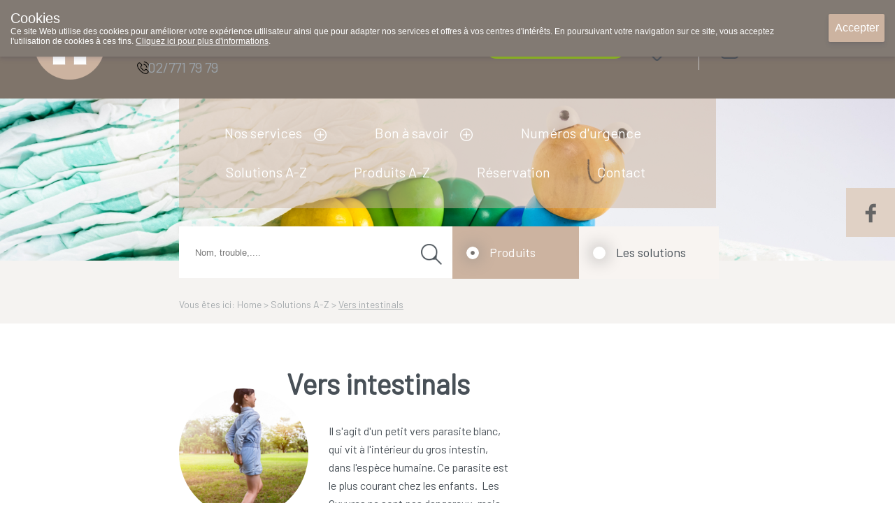

--- FILE ---
content_type: text/html; charset=utf-8
request_url: https://www.pharmacieparent.be/fr/default/1014887/Sant%C3%A9%20A-Z/Probl%C3%A8mes%20de%20sant%C3%A9/Vers%20intestinals.aspx
body_size: 66464
content:



<!DOCTYPE html>
<html xmlns="https://www.w3.org/1999/xhtml" xmlns:fb="https://www.facebook.com/2008/fbml">
<head id="ctl00_ctl00"><meta http-equiv='X-UA-Compatible' content='IE=edge' /><link rel='stylesheet' href='https://fonts.googleapis.com/css?family=Barlow&display=swap' /><meta name='viewport' content='width=device-width, initial-scale=1.0' /><meta name='apple-mobile-web-app-capable' content='yes' /><link rel='icon'type='image/png' href='/favicon.png' /><script src='/scripts/jquery/jquery-3.5.1.min.js' type='text/javascript'></script><link rel='preload' href='/scripts/jquery/jquery.treeview.css' as='style' /><link rel='stylesheet' href='/scripts/css/Navigation.css' type='text/css'/><link rel='stylesheet' href='/scripts/css/main.css' /><link rel='preload' href='/scripts/jquery/jqtransform.css' as='style' /><link rel='stylesheet' href='/scripts/css/grey.css' type='text/css' /><link rel='stylesheet' href='/scripts/css/print.css' type='text/css' media='print' /><script src='/scripts/javascript/iCheck.js' type='text/javascript'></script><link rel='stylesheet' href='/scripts/css/ui-lightness/jquery-ui-1.8.13.all.css' /><link rel='stylesheet' href="/scripts/css/1000000.css" type='text/css' media='screen' /><title>
	Pharmacie Parent SRL : Home > Solutions A-Z - Vers intestinals
</title><meta id="ctl00_ctl16" name="description" content="Pharmacie Parent SRL : Home > Solutions A-Z - Vers intestinals" /><meta id="ctl00_ctl17" name="keywords" content="Pharmacie Parent SRL : Home > Solutions A-Z - Vers intestinals" /><meta id="ctl00_ctl18" content="text/html; charset=UTF-8" http-equiv="content-type" /><link rel="stylesheet" type="text/css" href="/WebResource.axd?d=0bgxDUWyIVhkqOjqo3AX8F-ddH0Ig2dEXKuIfg31grm_m4bdWD1Gy1wTEtD-jcRYXAgrZilpeJL6CWkt2eguBIEvhEvk8iV-HzpI6qAVlEY0L4xQ8i8deGX37kfghMR9GDzxlA2&amp;t=636062671161139985" /></head>
<body id="body" style="font-size:12px;">
    <style>
    .close_newLettersCookies, #ctl00_NewsLetter_btn001
    {
        background-color:#ffffff !important;
        color:#000000 !important;
    }
    .grid-footer-lightgray p a, .contentfooter_lightgray p a, div#Account_content a, .subtitle a, .subcatContainer .subcatContainerRight a, .leesmeer a, #cartSummary a {
        color: #6b6b6b !important;
        text-decoration: underline;
    }

    .theme-dark .cookie-popup {
        background-color: #827a73
    }

    .theme-dark .cookie-popup-accept-cookies {
        background-color: #ccb3a0;
    }

    ._innercontent p a,
    .morinfo {
        color: #6b6b6b;
    }

    .currentcat {
        color: #ccb3a0 !important;
    }

    .ui-state-active a, .ui-state-active a:link, .ui-state-active a:visited {
    }

    .ui-state-active, .ui-widget-content .ui-state-active, .ui-widget-header .ui-state-active {
        border: 1px solid #ccb3a0;
        color: #ccb3a0;
    }

    div#productlist .box .OrderButton, ._productOrder .OrderButton, ._priceTextBox .OrderButton {
        background-image: url('/../UserFiles/Uploads/Iconen/shop.png') !important;
    }

    .rightradius, .leftradius {
        background-color: #f8f4f1;
    }

    .rightradius, .leftradius {
        background-color: #f8f4f1;
    }

    div#navigation ul.level0 > li a {
        color: #ffffff !important;
    }

    div#productlist .box .quantity, div#productlist .box .price, div#productlist .box .quantityReserve {
        color: #6b6b6b !important;
    }

    div#productlist .box .heart, ._productDetails_Top ._productDetails_left ._productphoto_bottom .heart, ._item_inThepicture ._top .heart {
        background-image: url('/UserFiles/Uploads/Sites/198/icones/heart.png') !important;
    }

    div#productlist .box .heart_filled, ._productDetails_Top ._productDetails_left ._productphoto_bottom .heart_filled, ._item_inThepicture ._top .heart_filled {
        background-image: url('/UserFiles/Uploads/Sites/198/icones/heart_filled.png') !important;
    }

    /* The Modal (background) */
    div#newLettersCookies {
        background: rgba(0, 0, 0, 0.6);
    }

        /* Modal Content */
        div#newLettersCookies .modal-content {
            background-color: #8FBC8F;
            border: 1px solid #888;
            border-radius: 20px;
        }

    /* The Close Button */
    .close_newLettersCookies {
        background: grey;
         color: #ffffff;
         border-radius:10px;
    }

        .close_newLettersCookies:hover, .close_newLettersCookies:focus {
            background: #b04b36
        }

    div#newLettersCookies .newLettersCookiesContent .button:hover {
        background: #83bb26;
    }


    </style>
    <script defer type="text/javascript" src="/scripts/jquery/jquery.ismenu.js"></script>
    <script defer type="text/javascript" src="/scripts/javascript/main.js"></script>
    <script type="text/javascript" src="/scripts/jquery/jquery.autocomplete.js"></script>
    <script defer type="text/javascript" src="/scripts/javascript/magnify.js"></script>
    <script type="text/javascript" src="/scripts/jquery/jquery-ui.min.js"></script>
    <script defer type="text/javascript" src="/scripts/jquery/jquery.jqtransform.js"></script>
    <script defer type="text/javascript" src="/scripts/jquery/jquery.cycle.js"></script>
    <script defer type="text/javascript" src="/scripts/jquery/cookiepopup.js"></script>

    <script type="text/javascript">
        $(document).ready(function () {
            $('._optionlist input').iCheck({
                checkboxClass: 'icheckbox_minimal-grey',
                radioClass: 'iradio_minimal-grey',
                increaseArea: '20%' // optional
            });

            if (/Android|webOS|iPhone|iPad|iPod|BlackBerry|IEMobile|Opera Mini/i.test(navigator.userAgent)) {
                $(".ContactForm").appendTo("#contactform_ID");
                $(".SendPageIcon").insertBefore("._producent");
                $(".SendPageIcon").insertBefore("._producent");
                $("#panelSendPage").insertAfter("#sendEmailTemplate .sendEmailTemplateFirst");
                $(".SendPageIcon").insertAfter("#sendEmailTemplate .sendEmailTemplateFirst");
            }
            else {
                $(".ContactForm").appendTo("#contact_ID");
                $(".SendPageIcon").insertBefore("._producent");
                $("#panelSendPage").insertBefore(" ._producent");
                $("#panelSendPage").insertAfter("#sendEmailTemplate .sendEmailTemplateFirst");
                $(".SendPageIcon").insertAfter("#sendEmailTemplate .sendEmailTemplateFirst");

            }

        });
    </script>


    



    <script defer type="text/javascript" language='javascript'>
        //<!--
        var rootfolder = "https://www.pharmacieparent.be/";

        // -->

        var fileref = document.createElement('script');
        fileref.setAttribute("type", "text/javascript");
        fileref.setAttribute("src", rootfolder + "../Admin/AdminStyle/js/GlobalUpdateProgress.js");

        if (typeof fileref != "undefined")
            document.getElementsByTagName("head")[0].appendChild(fileref);
    </script>



    <script defer type="text/javascript">
        $(function () {
            // Cookies
            var options = {
                title: "Cookies",
                text: "Ce site Web utilise des cookies pour améliorer votre expérience utilisateur ainsi que pour adapter nos services et offres à vos centres d'intérêts. En poursuivant votre navigation sur ce site, vous acceptez l'utilisation de cookies à ces fins. <a target='_blank' href='/fr/default/1000068/Privacy.aspx'>Cliquez ici pour plus d'informations</a>.",
                theme: "dark",
                learnMore: false,
                position: "top",
                onAccept: acceptCallbackFunction,
                customText: {
                    acceptButton: "Accepter",
                    learnMoreButton: "Plus d'info"
                }
            };

            var cookie = $.acceptCookies(options);

            $('.clear-button').click(function (e) {
                e.preventDefault();
                $('#cookie-popup-container').remove();
                document.cookie = 'cookiesAccepted=; path=/; Expires=Thu, 01 Jan 1970 00:00:01 GMT;';
                cookie = $.acceptCookies(options);
            });

            $('.theme-button').click(function (e) {
                e.preventDefault();
                $('#cookie-popup-container').remove();
                options.theme = $(this).data("theme").replace("theme-", "");
                cookie = $.acceptCookies(options);
            });

            $('.position-button').click(function (e) {
                e.preventDefault();
                $('#cookie-popup-container').remove();

                var position = $(this).data("position");
                options.position = position;
                cookie = $.acceptCookies(options);
            });

            $('.option-button').click(function (e) {
                e.preventDefault();
                $('#cookie-popup-container').remove();
                var option = $(this).data("option");

                if (option == "default") {
                    options = {
                        title: "Cookies",
                        text: "Ce site Web utilise des cookies pour améliorer votre expérience utilisateur ainsi que pour adapter nos services et offres à vos centres d'intérêts. En poursuivant votre navigation sur ce site, vous acceptez l'utilisation de cookies à ces fins. <a target='_blank' href='/fr/default/1000068/Privacy.aspx'>Cliquez ici pour plus d'informations</a>.",
                        theme: "dark",
                        learnMore: false,
                        position: "bottom",
                        customText: {
                            acceptButton: "Accepter",
                            learnMoreButton: "Plus d'info"
                        }
                    }
                }
                else if (option == "nolearnbutton")
                    options.learnMore = false;
                else if (option == "customtext") {
                    var customText = {};
                    if ($("#customHeader").html() != "")
                        customText.headline = $("#customHeader").html();
                    if ($("#customSubHeader").html() != "")
                        customText.subHeadline = $("#customSubHeader").html();
                    if ($("#customAccept").html() != "")
                        customText.acceptButton = $("#customAccept").html();
                    if ($("#customLearnMore").html() != "")
                        customText.learnMoreButton = $("#customLearnMore").html();
                    if ($("#customLearnMoreInfo").html() != "")
                        customText.learnMoreInfo = $("#customLearnMoreInfo").html();

                    options.customText = customText;
                }

                cookie = $.acceptCookies(options);
            });

            if (getCookie("cookiesAccepted")) {
                $(".cookie-inidcator").text("Cookie saved");
            }
        });

        var acceptCallbackFunction = function () {
            $(".cookie-inidcator").text("Cookie saved");
        }

        function getCookie(cname) {
            var name = cname + "=";
            var decodedCookie = decodeURIComponent(document.cookie);
            var ca = decodedCookie.split(';');
            for (var i = 0; i < ca.length; i++) {
                var c = ca[i];
                while (c.charAt(0) == ' ') {
                    c = c.substring(1);
                }
                if (c.indexOf(name) == 0) {
                    return c.substring(name.length, c.length);
                }
            }
            return "";
        }
    </script>

    

    <div id="container">

        <form name="aspnetForm" method="post" action="/fr/default/1014887/Santé A-Z/Problèmes de santé/Vers intestinals.aspx" onsubmit="javascript:return WebForm_OnSubmit();" id="aspnetForm" enctype="multipart/form-data" style="margin: 0">
<div>
<input type="hidden" name="__EVENTTARGET" id="__EVENTTARGET" value="" />
<input type="hidden" name="__EVENTARGUMENT" id="__EVENTARGUMENT" value="" />
<input type="hidden" name="__LASTFOCUS" id="__LASTFOCUS" value="" />
<input type="hidden" name="__VIEWSTATE" id="__VIEWSTATE" value="/[base64]/cmVnaXN0ZXI9ZGQCDw8PFgQfBAUVTW90IGRlIHBhc3NlIG91Ymxpw6k/[base64]/[base64]/[base64]/[base64]/Y3RsMDAkY3BoQ2VudGVyQ29sJHNpdGVEZWZhdWx0JFRlbXBsYXRlMTAwMDA2MSRjdGw1MiRsdlByb2R1Y3RzDxQrAA5kZGRkZGQVAQJJRBQrAAMUKwABAqeUCBQrAAECqJQIFCsAAQLMlggCA2RkZGYC/////w9kBTJjdGwwMCRjcGhDZW50ZXJDb2wkc2l0ZVByb2R1Y3Qkc2l0ZUZvcm1TdGVwJG12Rm9ybQ8PZGZkBR9jdGwwMCRTaG9wcGluZ0NhcnRTbWFsbCRndkl0ZW1zDzwrAAwCBhUCAklECFdpc2hsaXN0CGZkwoGim7HKOcrQETXoS0wPeF5UUoc=" />
</div>

<script type="text/javascript">
//<![CDATA[
var theForm = document.forms['aspnetForm'];
if (!theForm) {
    theForm = document.aspnetForm;
}
function __doPostBack(eventTarget, eventArgument) {
    if (!theForm.onsubmit || (theForm.onsubmit() != false)) {
        theForm.__EVENTTARGET.value = eventTarget;
        theForm.__EVENTARGUMENT.value = eventArgument;
        theForm.submit();
    }
}
//]]>
</script>


<script src="/WebResource.axd?d=CkBncTbhQsbNSv9PPNV2eDmlkVgeyN8pz74XtsZ0RIWS5KtRMMNqXa8zdeuQA3uAml-qRupmxonheJyY82LaU46f7ok1&amp;t=638901613900000000" type="text/javascript"></script>


<script src="/WebResource.axd?d=pc46Yb0UTnnO7cktaF0eqle3qI8iB6GEfpR1L9cVZ5BqvmiKyylIUj7IKi92fycjrSquFJHMS9kJEYAun2YxO2dgvrBA-PirE49wehLMoTGj4hPOAJDR6SV1pjYwdcE4QTXWtQ2&amp;t=636062671161139985" type="text/javascript"></script>
<script type="text/javascript">
//<![CDATA[

            $(document).ready(function(e) {
                $('span.validator.required')
                    .each(function(index, val) {
                        $('#' + val.controltovalidate).blur(function() {
                            ValidatorValidate(val);

                            var validators = $(this).attr('Validators');
                            if (validators == null)
                                return;

                            var controlToValidate = $(this);

                            var isValid = true;
                            $(validators).each(function() {
                                if ($(this).attr('class').indexOf('compare') >= 0) {
                                    if (controlToValidate.hasClass('compare') && this.isvalid !== true) {
                                        isValid = false;
                                    }
                                }
                                else {
                                    if (this.isvalid !== true) {
                                        isValid = false;
                                    }
                                }
                            });

                            //var isValid = !($(val).is(':visible') == 'true');

                            var statusimg = $(val).parent().find('.validation-status');

                            if (isValid) {
                                //controlToValidate.removeClass('error');
                                statusimg.removeClass('invalid');
                                statusimg.addClass('valid');
                            } else {
                                //controlToValidate.addClass('error');
                                statusimg.removeClass('valid');
                                statusimg.addClass('invalid');
                            }
                        });
                    });
                $('span.validator')
                    .bind('DOMAttrModified propertychange', function(e) {
                        // Exit early if IE because it throws this event lots more
                        if (e.originalEvent.propertyName && e.originalEvent.propertyName != 'isvalid')
                            return;

                        var controlToValidate = $('#' + this.controltovalidate);
                        var validators = controlToValidate.attr('Validators');
                        if (validators == null)
                            return;

                        var isValid = true;
                        $(validators).each(function() {
                            if ($(this).attr('class').indexOf('compare') >= 0) {
                                if (controlToValidate.hasClass('compare') && this.isvalid !== true) {
                                    isValid = false;
                                }
                            }
                            else {
                                if (this.isvalid !== true) {
                                    isValid = false;
                                }
                            }
                        });

                        var statusimg = $(this).parent().find('.validation-status');

                        if (isValid) {
                            //controlToValidate.removeClass('error');
                            statusimg.removeClass('invalid');
                            statusimg.addClass('valid');
                        } else {
                            //controlToValidate.addClass('error');
                            statusimg.removeClass('valid');
                            statusimg.addClass('invalid');
                        }
                    });                   
            });//]]>
</script>

<script src="/ScriptResource.axd?d=YtLmz9rEtPy4b-WncTUgDc6r8_ePnJH24eFWcAfDh1xmMTBmOh2FzUTMIloqZXFRY0guuh7IxoH-uTszpESEdBLTEttHlxI8edLqiBBtBn9xTdXGxudeLCz4cTVCUxevIH-YJOGmS9un4MyOTD9ReLq0_HA1&amp;t=7f7f23e2" type="text/javascript"></script>
<script type="text/javascript">
//<![CDATA[
var __cultureInfo = {"name":"fr-FR","numberFormat":{"CurrencyDecimalDigits":2,"CurrencyDecimalSeparator":",","IsReadOnly":false,"CurrencyGroupSizes":[3],"NumberGroupSizes":[3],"PercentGroupSizes":[3],"CurrencyGroupSeparator":" ","CurrencySymbol":"�","NaNSymbol":"NaN","CurrencyNegativePattern":8,"NumberNegativePattern":1,"PercentPositivePattern":0,"PercentNegativePattern":0,"NegativeInfinitySymbol":"-∞","NegativeSign":"-","NumberDecimalDigits":2,"NumberDecimalSeparator":",","NumberGroupSeparator":" ","CurrencyPositivePattern":3,"PositiveInfinitySymbol":"∞","PositiveSign":"+","PercentDecimalDigits":2,"PercentDecimalSeparator":",","PercentGroupSeparator":" ","PercentSymbol":"%","PerMilleSymbol":"‰","NativeDigits":["0","1","2","3","4","5","6","7","8","9"],"DigitSubstitution":1},"dateTimeFormat":{"AMDesignator":"","Calendar":{"MinSupportedDateTime":"\/Date(-62135596800000)\/","MaxSupportedDateTime":"\/Date(253402297199999)\/","AlgorithmType":1,"CalendarType":1,"Eras":[1],"TwoDigitYearMax":2029,"IsReadOnly":false},"DateSeparator":"/","FirstDayOfWeek":1,"CalendarWeekRule":2,"FullDateTimePattern":"dddd d MMMM yyyy HH:mm:ss","LongDatePattern":"dddd d MMMM yyyy","LongTimePattern":"HH:mm:ss","MonthDayPattern":"d MMMM","PMDesignator":"","RFC1123Pattern":"ddd, dd MMM yyyy HH\u0027:\u0027mm\u0027:\u0027ss \u0027GMT\u0027","ShortDatePattern":"dd/MM/yyyy","ShortTimePattern":"HH:mm","SortableDateTimePattern":"yyyy\u0027-\u0027MM\u0027-\u0027dd\u0027T\u0027HH\u0027:\u0027mm\u0027:\u0027ss","TimeSeparator":":","UniversalSortableDateTimePattern":"yyyy\u0027-\u0027MM\u0027-\u0027dd HH\u0027:\u0027mm\u0027:\u0027ss\u0027Z\u0027","YearMonthPattern":"MMMM yyyy","AbbreviatedDayNames":["dim.","lun.","mar.","mer.","jeu.","ven.","sam."],"ShortestDayNames":["di","lu","ma","me","je","ve","sa"],"DayNames":["dimanche","lundi","mardi","mercredi","jeudi","vendredi","samedi"],"AbbreviatedMonthNames":["janv.","févr.","mars","avr.","mai","juin","juil.","août","sept.","oct.","nov.","déc.",""],"MonthNames":["janvier","février","mars","avril","mai","juin","juillet","août","septembre","octobre","novembre","décembre",""],"IsReadOnly":false,"NativeCalendarName":"calendrier grégorien","AbbreviatedMonthGenitiveNames":["janv.","févr.","mars","avr.","mai","juin","juil.","août","sept.","oct.","nov.","déc.",""],"MonthGenitiveNames":["janvier","février","mars","avril","mai","juin","juillet","août","septembre","octobre","novembre","décembre",""]},"eras":[1,"ap. J.-C.",null,0]};//]]>
</script>

<script src="/ScriptResource.axd?d=c1DvjkutX8NjfFBkVozNXsIpCFGf8uJFjMwScfLAliw33ncthO7rmdzh96UDEhybigDswJRLHPIGC7hdm_I-znRuB2QE-tcJV8u-drb9sqqDVpAyvu22vUXnoraNkiacEBPyyg2&amp;t=f2cd5c5" type="text/javascript"></script>
<script type="text/javascript">
//<![CDATA[
if (typeof(Sys) === 'undefined') throw new Error('ASP.NET Ajax client-side framework failed to load.');
//]]>
</script>

<script src="/ScriptResource.axd?d=1kSP98nGBi6unU1cbvyaO_I5qFVEZIYAIKNxmH9-gs8vLwGfp7gUuJ2VnU9CE2q6Leg6FVmKu-NzS8B83lYdHpSyGFBkFvmVleww6AYISG6DeLVN-thkQ9S6u4WSkeMdOvZg0g2&amp;t=f2cd5c5" type="text/javascript"></script>
<script type="text/javascript">
//<![CDATA[
function WebForm_OnSubmit() {
if (typeof(ValidatorOnSubmit) == "function" && ValidatorOnSubmit() == false) return false;
return true;
}
//]]>
</script>

<div>

	<input type="hidden" name="__VIEWSTATEGENERATOR" id="__VIEWSTATEGENERATOR" value="CA0B0334" />
</div>

            <script type="text/javascript">
//<![CDATA[
Sys.WebForms.PageRequestManager._initialize('ctl00$ScriptManager', 'aspnetForm', ['tctl00$ShoppingCartSmall$upShoppingCartSmall_DNT','upShoppingCartSmall_DNT'], [], [], 90, 'ctl00');
//]]>
</script>

            
            <div id="shop" class="siteTextFont">
                

                
                    <div id="header">
                        
                        <div class="grid-container-top" style="background-color:#7f746a;">
                            <div class="grid-item log_info">
                                <a id="ctl00_hplHome" class="hplnkhome" href="/fr/Default/1000000.aspx" style="background-image:url('/UserFiles/Uploads/Sites/198/icones/home_icon_ccb3a0.png');"></a><div class="_info"><span class="_infoName" style="color:#ccb3a0;">Pharmacie Parent SRL</span><div class="_infoTelephone" style="background:url(/UserFiles/Uploads/Iconen/phone.png);"><span class="textphone">02/771 79 79</span></div></div>
                            </div>
                            <div class="grid-item">
                                
<style>
    .oh_Top {
       text-align: center;
    width: 100%;
    font-size: 12px;
    margin-top: 8%;
    display: inline-flex;
    padding: 0% 5% 0% 5%;
    }
    .extraTextTop {
    height: 25px;
    overflow: hidden;
    position: relative;
    z-index: 999;
    margin: 0 auto -25px auto;
    width: 80%;
    }

    .extraTextTop p 
    {
       position: absolute;
            width: 100%;
            height: 100%;
            margin: 0;
            line-height: 30px;
            text-align: left;
            -moz-transform: translateX(100%);
            -webkit-transform: translateX(100%);
            transform: translateX(100%);
            -moz-animation: scroll-left 2s linear infinite;
            -webkit-animation: scroll-left 2s linear infinite;
            animation: marquee 20s linear infinite;
            white-space:nowrap;
        
        /*display: inline-block;*/
        /*padding-left: 100%;*/
        /*padding:0;
        margin:0;
        
        width: auto;
        text-align:left;*/
        color:#ffffff;
    }
     @-moz-keyframes marquee {
            0% {
                -moz-transform: translateX(100%);
            }
            100% {
                -moz-transform: translateX(-100%);
            }
        }
        
        @-webkit-keyframes marquee {
            0% {
                -webkit-transform: translateX(100%);
            }
            100% {
                -webkit-transform: translateX(-100%);
            }
        }
        
        @keyframes marquee {
            0% {
                -moz-transform: translateX(100%);
                -webkit-transform: translateX(100%);
                transform: translateX(100%);
            }
            100% {
                -moz-transform: translateX(-100%);
                -webkit-transform: translateX(-100%);
                transform: translateX(-100%);
            }
        }


    .textOpenuntilspecific {
        color: #66cdaa;
        text-decoration: underline;
        font-weight: bold;
        font-size: 14px;
        line-height: 2;
    }

    .achorText {
        margin-left: 20px;
    }

    .openUntilhour {
        background-repeat: no-repeat !important;
        background-size: 20px 22px !important;
        background-position: 4px 4px !important;
        float: right;
        width: 40%;
        height: 26px;
        border-radius: 40px;
        text-align: center;
        line-height: 20px;
        padding-top: 5px;
    }

    .textClosed {
        color:  ;
        font-size: 21px;
    }

    .oh_Top a {
        text-decoration: none;
    }

    .OO_Text, .backOpen {
        color: #f8f4f1;
        font-weight: bold !important;
    }

    ._plusOpening {
        background-repeat: no-repeat !important;
        background-size: 15px 15px !important;
        background-position: 0px 5px !important;
        width: 20px;
        height: 20px;
        /*margin-left: 25.5%;
        position: absolute;*/
        top: 9%;
    }

    .ondutytop {
        background-repeat: no-repeat !important;
        background-size: 26px 33px !important;
        background-position: 4px 4px !important;
        width: auto;
        height: 6px;
        border-radius: 40px;
        padding: 18px;
        font-size: 18Px;
        line-height: 0;
        margin-top: -8px;
    }
    ._openUntil .plusIcon {
        background-repeat: no-repeat;
        background-size: 20px 20px;
        width:25px;
        height:25px;
        background-position: center;
        margin-left:10px;
        margin-top:5px;
        cursor:pointer;
        z-index:999;
    }


    .oh_Top .siteTextFont {
        font-size: 21px;
        font-weight: normal;
        white-space: nowrap;
        line-height: 30px;
    }
  
    ._openUntil {
        display: inline-flex;
        width:55%;
    }


    .OO_Text, .backOpen,  ._openUntil .today{
        margin-right: 1%;
        padding-left:5px;
    }
   
@media only screen and (max-width: 1199px) and (min-width: 851px) {

    .extraTextTop {

    }
        .onduty24_Text {
            display: none;
        }
        ._openUntil {
         display: inline-flex;
         width: 80%;
         margin-top: 30px;  
        }
        .ondutytop {
            margin-top: 14px;
        }
        .oh_Top .siteTextFont {
           line-height: 10px;
        }
        ._openUntil .plusIcon {
           margin-left: 4px;
           margin-top: -6px;
            cursor:pointer;
            z-index:999;
        }
         .oh_Top {
        font-size: 18px !important;
        margin-top: 7% !important;
    }
         .OO_Text, .backOpen, ._openUntil .today {
    margin-right: 1%;
    padding-left: 1px;
}
    }


    /* Phone portrait */
    @media only screen and (max-width: 850px) {
        .oh_Top a {
            margin-left:30px !important;
            background-position: right+10px center !important;
        }

            .oh_Top .siteTextFont {
                font-size: 15px;
             
            }


            ._openUntil .plusIcon {
                background-size: 100%;
                /* background-position: right+45px center !important; */
                width: 17px;
                height: 17px;
                display: block;
                margin:6px;
                cursor:pointer;
                z-index:999;
            }

        ._plusOpening {
            background-repeat: no-repeat !important;
            background-size: 15px 15px !important;
            background-position: 0px 5px !important;
            width: 20px;
            height: 20px;
            margin-left: 7.5%;
            position: absolute;
            top: -3%;
            display: none;
        }
        .ondutytop {
            background-repeat: no-repeat !important;
            background-size: 35px 35px !important;
            float: right;
            border-radius: 40px 0 0 40px;
            text-align: center;
            line-height: 26px;
            padding-top: 5px;
            margin-top: 1%;
            right: 0px;
            width: 15px;
            height: 22px;
            background-position: 8px 4px !important;
            z-index: 999;
        }

        .ondutyplus {
            display: inline-block;
            background-repeat: no-repeat !important;
            background-size: 15px 15px !important;
            background-position: 2px 2px !important;
            width: 20px;
            height: 20px;
            margin-left: 77%;
            border-radius: 40px;
            margin-top: 7%;
            text-align: center;
        }

        .achorText {
            margin-left: 20px;
            display: none;
        }
         ._openUntil .today{
        margin-right: 10px;
    }
        .oh_Top {
            text-align: center;
            width: 100%;
            font-size: 12px;
            margin-top: 14%;
            display: flex;
            padding:0;
        }

         .textClosed {
        font-size: 15px;
    }
         ._openUntil {
    width: 60%;
}
    }
</style>
<div class="oh_Top"><a class="_openUntil siteTextFont" href="#section2"><span class='textClosed'>fermé </span><span class="plusIcon" style="background-image:url(&#39;/UserFiles/Uploads/Iconen/plus_gray.png&#39;);"></span></a><a href="https://www.pharmacie.be/" target="_blank" class="ondutytop" style="background:url(/UserFiles/Uploads/Iconen/vanwacht.png);background-color:#95c11f;"><span class="text_white_noUndeline achorText onduty24_Text" rel="noreferrer noopener">Pharmacie de garde</span></a></div>
 
                            </div>
                            <div id="shoppingcartsmallFirst" class="_shoppingcartsmallFirst" style="background-color:#f8f4f1;">
                                
<script type="text/javascript" src="/scripts/ShoppingCartSmall.js"></script>
<style>
    div#shoppingInner input[type=number] {
        -moz-appearance: textfield;
        appearance: textfield;
        margin: 0;
    }

        div#shoppingInner input[type=number]::-webkit-inner-spin-button,
        div#shoppingInner input[type=number]::-webkit-outer-spin-button {
            -webkit-appearance: none;
            margin: 0;
        }

    .button {
        padding: 5px;
        cursor: pointer;
        background: grey;
        color: white;
        width: 25px;
        height: 15px;
        text-align: center;
        display: inline-block;
    }

        .button:hover {
            background: black;
        }

    .quan {
        display: inherit;
        background-image: none;
        background-image: none !important;
        background-color: initial;
        border-width: 0;
        color: #ffffff;
        width: 50%;
        text-align: center;
        line-height: 2;
        font-size: 17px;
        outline: none;
    }

    .number-wrapper {
        border-width: 1px;
        height: 32px;
        width: 70px;
        border-radius: 15px;
        border-style: solid;
        border-color: #ffffff;
    }

    input[type=number]::-webkit-inner-spin-button,
    input[type=number]::-webkit-outer-spin-button {
        -webkit-appearance: none;
        -moz-appearance: none;
        appearance: none;
        margin: 0;
    }

    .stepDown {
        background: url('/UserFiles/Uploads/Iconen/min-arrow-white.png');
        margin-top: -8px;
    }

    .stepUp {
        background: url('/UserFiles/Uploads/Iconen/plus-arrow-white.png');
        margin-top: -35px;
    }

    .stepUp, .stepDown {
        cursor: pointer;
        width: 20px;
        height: 20px;
        background-repeat: no-repeat;
        background-size: 20px 20px;
        display: block;
        margin-left: 45px;
    }

    .number-wrapper {
    }

    div#shoppingcartsmall #shoppingInner tr.normal, div#shoppingcartsmall #shoppingInner tr.alternate, .shBackgroundandtext, div#shoppingcartsmall #shoppingInner .expeditioncosts, div#shoppingcartsmall #shoppingInner .totals, div#shoppingcartsmall #shoppingInner .shcFooter {
        background-color: #ccb3a0   ;
    }

    div#shoppingcartsmall #shoppingInner tr.alternate {
        filter: brightness(105%);
    }

    div#shoppingcartsmall #shoppingInner .expeditioncosts, div#shoppingcartsmall #shoppingInner .totals {
        filter: brightness(100%);
    }

    div#shoppingcartsmall #shoppingInner .shcFooter {
        border-radius: 0 0px 15px 15px;
        filter: brightness(95%)
    }

    .dropdown {
        /*container for custom dropdown arrow*/
        -webkit-appearance: none;
        -moz-appearance: window;
        padding: 1px 0px 2px 15px;
        width: 100%;
        border: none;
        background-image: url('/UserFiles/Uploads/Iconen/dropdown_green.png');
        background-repeat: no-repeat;
        background-position: 95% 50%;
        background-size: 14%;
    }

    div#shoppingcartsmall #shoppingInner .shoppingBottom .goshopping {
        width: 55%;
        background-image: url(/UserFiles/Uploads/Iconen/plus_white.png);
        background-repeat: no-repeat;
        background-position: 3% 50%;
        background-size: 20px;
        padding-left: 5%;
    }

    div#shoppingcartsmall #shoppingInner .shoppingBottom .checkout {
        width: 30%;
        background-image: url('/UserFiles/Uploads/Iconen/checkout_arrow.png');
        background-repeat: no-repeat;
        background-position: 95% 55%;
        background-size: 25px;
        padding-right: 5%;
        background-color: #7f746a;
    }

    div#templateResult {
        display: none;
    }

    @media only screen and (max-width: 1199px) and (min-width: 851px) {
        div#templateResult {
            display: none;
        }

        .quan {
            width: 50%;
            font-size: 15px;
        }

        .number-wrapper {
            height: 29px;
            width: 60px;
        }

        .stepUp, .stepDown {
            width: 18px;
            height: 18px;
            background-size: 18px 18px;
            margin-left: 38px;
        }

        .stepDown {
            margin-top: -8px;
        }

        .stepUp {
            margin-top: -32px;
        }

        div#shoppingcartsmall #shoppingInner .shoppingBottom .checkout {
            background-position: 100% 55%;
        }
    }

    @media only screen and (max-width: 850px) {
        div#shoppingcartsmall #shoppingInner tr {
            font-size: 14px;
        }

        .number-wrapper {
            height: 26px;
            width: 66px;
        }
        .quan {
            font-size:15px;
            line-height: 2;
        }
    }
</style>


<div id="shoppingcartsmall" class="shBackgroundandtext">


    <div id="upShoppingCartSmall_DNT">
	
            <div id="ctl00_ShoppingCartSmall_ctl01" style="display:none;">
		
                    <div class="upCartSmall" style="background-color: #bbbbbb; filter: opacity(30); opacity: 0.3; position: absolute;">
                    </div>
                
	</div>

            <div id="shoppingInner">
                <span style="display: none;" id="emptyCart">
                    Votre panier est vide.</span>

                <div id='templateResult'>
                    <table class="ItemList"></table>
                </div>
                <div>

	</div>

                

                    <div class="expeditioncosts">
                        <span class="litExpeditionSelect">
                            Frais d'expédition vers
                        </span>
                        <span class="ddlCountries">
                            <select name="ctl00$ShoppingCartSmall$ddlCountries" onchange="javascript:setTimeout(&#39;__doPostBack(\&#39;ctl00$ShoppingCartSmall$ddlCountries\&#39;,\&#39;\&#39;)&#39;, 0)" id="ctl00_ShoppingCartSmall_ddlCountries" class="dropdown">
		<option selected="selected" value="">S&#233;lectionnez pays</option>
		<option value="be ">Belgium</option>

	</select>
                        </span>
                        <span class="litExpedition">
                            <span>
                                </span>
                        </span>
                    </div>
                    <div class="totals">
                        <span class="shoppingTotal ">
                            </span>
                        <span class="shoppingTotal">
                            </span>
                    </div>
                    <div class="shcFooter">
                        <span class="shoppingBottom">
                            
                            <a id="ctl00_ShoppingCartSmall_hplContinueShopping" class="goshopping" href="/fr/default/1019655/Produits%20A-Z.aspx">Ajouter des produits.</a><a id="ctl00_ShoppingCartSmall_hplCheckout" class="checkout" href="/fr/checkout.aspx">à la caisse</a>
                        </span>
                        <span class="shoppingSubtotal">
                            <span>
                                </span>
                            <span id="subTotalAmount">
                                </span>
                        </span>
                    </div>

                
            </div>
            <div class="foot"></div>
        
</div>
</div>

<script type="text/javascript">
                                                                 $('#cartfoldout').bind('click', function () {
                                                                     var $div1 = $('#shoppingcartsmall')
                                                                     if ($div1.is(':visible')) {

                                                                         $div1.slideUp("fast");
                                                                     }
                                                                     else {
                                                                         $div1.slideDown("fast");
                                                                     }
                                                                 });
                                                                 function HideTotals() {
                                                                     if ($('#shoppingcartsmall #shoppingInner .ItemList').length == 0) {
                                                                         $('#emptyCart').css('display', 'block');
                                                                         $('div#shoppingInner div.totals').css('display', 'none');
                                                                         $('div#shoppingInner div.expeditioncosts').css('display', 'none');
                                                                         $('div#shoppingInner span.shoppingBottom').css('display', 'none');
                                                                     }
                                                                 }
</script>

                            </div>
                            <div class="grid-item grid-item_right loginpanel">
                           
                                <div class="icon_headers lang">
                                    
                                </div>
                                
                                    <div class="icon_headers">
                                        <a href="#pref">
                                            <a id="heartIcon" class="icon" href="/fr/Wishlists.aspx" style="background-image:url('/UserFiles/Uploads/Sites/198/icones/heart.png');"></a></a>
                                    </div>
                                

                                <div class="vl"></div>
                                <div class="icon_headers">
                                    <a href="#userIcon">
                                        <a id="userIcon" class="icon" style="background-image:url('/UserFiles/Uploads/Iconen/user.png');"></a></a>
                                </div>
                                 <div class="loginDiv icon_headers">
                                    


<style>
    .loginUser, .loginPass, .loginLink {
        font-weight: normal;
        font-size: 15px;
        color: #ffffff;
        text-decoration: none;
    }

        .loginLink:hover {
            text-decoration: underline;
        }

    .loginArea {
        width: 36% !important;
        padding: 16% 4% 4% 4%;
    }

    #loginpanel {
        display: none;
    }

    #loggedIn {
        display: none;
    }

    .logedArea {
        margin-top: 161px !important;
        width: 20%;
        padding-bottom: 5%;
        z-index: 1000;
        position: absolute;
        top: -20px;
        right: 0;
        border-radius: 0 0 15px 15px;
        height: 200px;
    }

        .logedArea a {
            color: #ffffff;
        }

    #loginpanel {
        display: none;
        padding-top: 30px;
        border-radius: 0 0 15px 15px;
    }

        #loginpanel input {
            padding: 10px;
            background-color: #ffffff;
            border-radius: 15px;
            border: 0px;
            display: block;
            margin-bottom: 10px;
        }

            #loginpanel input[type=submit],
            .logedArea input[type=submit] {
                color: #000000;
                line-height: 23px;
                height: 40px;
                width: 100px !important;
                margin-top: 30px !important;
            }

    .logedArea input[type=submit] {
        border-radius: 15px;
        border: 0;
        background-color: #ffffff;
        margin-left: 20px;
    }

    .logbtn {
        display: inline-block;
        background-repeat: no-repeat;
        background-size: 20px 20px;
        background-position: right;
        padding-right: 0px;
        background-image: none !important;
    }

    .logonTitle {
        white-space: nowrap;
        display: inline-block;
        color: #9ba1a6;
        font-size: 17px;
        font-weight: bold;
        margin-left: 5px;
        line-height: 18px;
        height: 70px;
    }

    @media only screen and (max-width: 850px) {
        .loginpanel .icon_headers {
            float: left;
            background-repeat: no-repeat;
            margin-top: 4%;
        }

        .logedArea {
            position: sticky;
            margin-bottom: 0 !important;
            left: 0;
            width: 350px !important;
            height: 100%;
            float: right;
            top: 0;
            font-size: 16px;
            font-weight: normal !important;
            z-index: 999;
            margin-top: 0px !important;
            border-radius: 0 0 0px 0px;
            margin-right: -90px;
        }

            .logedArea input[type=submit] {
                margin-top: 0px !important;
            }

        #loginpanel {
            position: sticky;
            margin-bottom: 0 !important;
            left: 0;
            width: 350px !important;
            height: 100%;
            float: right;
            top: 0;
            font-size: 16px;
            font-weight: normal !important;
            z-index: 999;
            margin-top: 0px;
            border-radius: 0px 0px 0px 0px;
            margin-right:-90px !important;
        }
    }
</style>
<div id="loginsmall">
    <div id="loginfoldout" class="logbtn" style="background-image: url(/UserFiles/Uploads/Sites/198/icones/arrow_login.png)">
        <a class="logonTitle" href="#">
            Login</a>
        <span class="logonbtn"></span>
    </div>

    
        <div id="loginpanel" class="loginArea" style="background-color: #ccb3a0">
            <div id="ctl00_LoginSmall_pLogin" onkeypress="javascript:return WebForm_FireDefaultButton(event, &#39;ctl00_LoginSmall_btnLogin&#39;)">
	
                <span class="loginUser">
                    Nom d'utilisateur</span>
                <input name="ctl00$LoginSmall$aatbUsername" type="text" size="25" id="ctl00_LoginSmall_aatbUsername" />
                <span class="loginPass">
                    Mot de passe</span>
                <input name="ctl00$LoginSmall$aatbPassword" type="password" size="25" id="ctl00_LoginSmall_aatbPassword" />
                
                <input type="submit" name="ctl00$LoginSmall$btnLogin" value="Login" id="ctl00_LoginSmall_btnLogin" class="button" /><br />
                <a id="ctl00_LoginSmall_hlRegister" class="loginLink" href="/fr/Login.aspx?register=">S'inscrire</a><br />
                <a id="ctl00_LoginSmall_hlPassChange" class="loginLink" href="/fr/RetrievePassword.aspx">Mot de passe oublié?</a>
            
</div>
        </div>
    


    

    <div class="foot"></div>
</div>

<script type="text/javascript">
    $('#loginfoldout').bind('click', function () {
        var $div1 = $('#loginpanel')
        var $div2 = $('#newslettersmall')
        if ($div1.is(':visible')) {

            $div1.slideUp("fast");
        }
        else {
            $div1.slideDown("fast");
        }
    });
</script>

<script type="text/javascript">
    $('#loginfoldout').bind('click', function () {
        var $div1 = $('#loggedIn')
        var $div2 = $('#newslettersmall')
        if ($div1.is(':visible')) {

            $div1.slideUp("fast");
        }
        else {
            $div1.slideDown("fast");
        }
    });
</script>

                                </div>
                            </div>
                        </div>

                        <div class="grid-container-middle">

                            <div class="navigation_top" style="background-color:rgba(204, 179, 160, 0.5);;color:#ffffff;">
                                <div id='navigation'><ul class='level0'>		<li class="first haschildren  mainlist"><a href="/fr/default/1000041/Nos%20services.aspx"  style='color:#ffffff;'>Nos services</a><span class="expandMenu plus"></span><ul class='level1'>		<li class="first haschildren"><a href="/fr/default/1022451/Nos%20services/Livraison%20%c3%a0%20domicile%20ou%20au%20bureau.aspx"  style='color:#ffffff;'>Livraison à domicile ou au bureau</a></li>
		<li class="haschildren"><a href="/fr/default/1000063/Nos%20services/M%c3%a9dicaments%20p%c3%a9rim%c3%a9s.aspx"  style='color:#ffffff;'>Médicaments périmés</a></li>
		<li class="haschildren"><a href="/fr/default/1000127/Service%20de%20garde.aspx"  style='color:#ffffff;'>Service de garde</a></li>
		<li class="haschildren"><a href="/fr/default/1009422/Nos%20services/Votre%20Dossier%20Pharmaceutique.aspx"  style='color:#ffffff;'>Votre Dossier Pharmaceutique</a></li>
		<li class="haschildren"><a href="/fr/default/1000060/Nos%20services/Contr%c3%b4le%20des%20m%c3%a9dicaments.aspx"  style='color:#ffffff;'>Contrôle des médicaments</a></li>
		<li class="haschildren"><a href="/fr/default/1017573/Nos%20services/Votre%20pharmacien%20de%20r%c3%a9f%c3%a9rence.aspx"  style='color:#ffffff;'>Pharmacien de référence</a></li>
		<li class="haschildren"><a href="/fr/default/1000040/Nos%20services/Livraison%20%c3%a0%20domicile.aspx"  style='color:#ffffff;'>Livraison à domicile</a></li>
		<li class="last haschildren"><a href="/fr/default/1022770/Nos%20services/Les%20tarifs.aspx"  style='color:#ffffff;'>Les tarifs</a></li>
	</ul>
</li>
		<li class="haschildren  mainlist"><a href="/fr/default/1000061/Bon%20%c3%a0%20savoir.aspx"  style='color:#ffffff;'>Bon à savoir</a><span class="expandMenu plus"></span><ul class='level1'>		<li class="first haschildren"><a href="/fr/default/1000294/Bon%20%c3%a0%20savoir/Assurance-maladie.aspx"  style='color:#ffffff;'>Assurance-maladie</a></li>
		<li class="haschildren"><a href="/fr/default/1000138/Bon%20%c3%a0%20savoir/Conseils%20pour%20l'autom%c3%a9dication.aspx"  style='color:#ffffff;'>Conseils pour l'automédication</a></li>
		<li class="haschildren"><a href="/fr/default/1014540/Bon%20%c3%a0%20savoir/Consentement%20patient.aspx"  style='color:#ffffff;'>Consentement patient</a></li>
		<li class="haschildren"><a href="/fr/default/1000097/Bon%20%c3%a0%20savoir/Conservation%20des%20m%c3%a9dicaments.aspx"  style='color:#ffffff;'>Conservation des médicaments</a></li>
		<li class="haschildren"><a href="/fr/default/1009421/Bon%20%c3%a0%20savoir/Votre%20Dossier%20Pharmaceutique.aspx"  style='color:#ffffff;'>Dossier Pharmaceutique</a></li>
		<li class="haschildren"><a href="/fr/default/1000108/Bon%20%c3%a0%20savoir/Garantie%20de%20qualit%c3%a9.aspx"  style='color:#ffffff;'>Garantie de qualité</a></li>
		<li class="haschildren"><a href="/fr/default/1000109/Bon%20%c3%a0%20savoir/Maximum%20%c3%a0%20facturer.aspx"  style='color:#ffffff;'>Maximum à facturer</a></li>
		<li class="haschildren"><a href="/fr/default/1005267/Bon%20%c3%a0%20savoir/Parcours%20des%20soins.aspx"  style='color:#ffffff;'>Parcours des soins</a></li>
		<li class="haschildren"><a href="/fr/default/1000096/Bon%20%c3%a0%20savoir/Secret%20professionnel.aspx"  style='color:#ffffff;'>Secret professionnel</a></li>
		<li class="haschildren"><a href="/fr/default/1000123/Bon%20%c3%a0%20savoir/Utilisation%20judicieuse%20des%20m%c3%a9dicaments.aspx"  style='color:#ffffff;'>Utilisation judicieuse des médicaments</a></li>
		<li class="last haschildren"><a href="/fr/default/1000062/Bon%20%c3%a0%20savoir/Re%c3%a7us%20et%20attestations.aspx"  style='color:#ffffff;'>Reçus et attestations</a></li>
	</ul>
</li>
		<li class="haschildren  mainlist"><a href="/fr/default/1000120/Num%c3%a9ros%20d'urgence.aspx"  style='color:#ffffff;'>Numéros d'urgence</a></li>
		<li class="haschildren  mainlist"><a href="/fr/default/1019656/Solutions%20A-Z.aspx"  style='color:#ffffff;'>Solutions A-Z</a></li>
		<li class="haschildren  mainlist"><a href="/fr/default/1019655/Produits%20A-Z.aspx"  style='color:#ffffff;'>Produits A-Z</a></li>
		<li class="haschildren  mainlist"><a href="http://www.pharmacieparent.be/fr/Reservation.aspx"  style='color:#ffffff;'>Réservation</a></li>
		<li class="last haschildren  mainlist"><a href="/fr/default/1004583/Contact.aspx"  style='color:#ffffff;'>Contact</a></li>
	</ul>
</div>

<style>
    .expandMenu.plus {
        background-image: url(/UserFiles/Uploads/Iconen/plus_white.png);
        display: inline-block;
        height: 20px;
        width: 25px;
        background-repeat: no-repeat;
        background-position: center;
        margin-left:-16px;
        margin-top: 13px;
        margin-right: 28px;
    }
    .expandMenu.minus {
        background-image: url(/UserFiles/Uploads/Iconen/minus_white.png);
        background-repeat: no-repeat;
        height: 20px;
        width: 25px;
        background-repeat: no-repeat;
        background-position: center;
        margin-left: -16px;
        margin-top: 13px;
        margin-right:28px;
    }
    .expandMenu {
        display: inline-block;
        height: 20px;
        width: 20px;
        float: left;
        margin-top: 11px;
        margin-left: 12px;
    }
        @media only screen and (max-width: 850px) {
        #navigation {
            background-image: linear-gradient(90deg,#7f746a,#ccb3a0);
        }
    }
</style>

                            </div>
                            <a id="ctl00_dropMenu" class="dropMenu_IconLink"><div href="#" class=" dropMenu_Icon" style="background-image:url(&#39;/userfiles/uploads/iconen/drpMenu.png&#39;);"></div></a>
                        </div>


                        <div class="grid-container-bottom">
                            <div class="socialmedia_area">
                                
                                
<div class="socialmedia_Icon" style="background-color:#ccb3a0; opacity: 0.6;"><a class="iconsf" href="https://www.facebook.com/profile.php?id=100067509382393" target="_blank" rel="noreferrer noopener" style="background-image:url('/UserFiles/Uploads/Iconen/facebook.png');"></a></div>

 
                            </div>
                            
<script type="text/javascript" language="javascript">
        $(function () {
            $('.expandMenu').click(function () {
                if ($(this).hasClass('plus'))
                {
                    $('.navBgContent').hide();
                    $('.navigation_top .level1').hide();
                    $('.expandMenu').removeClass('minus');
                    $('.expandMenu').addClass('plus');


                    $(this).removeClass('plus');
                    $(this).addClass('minus');
                    $('.navBgContent').slideDown('25');
                    $(this).siblings().closest('ul.level1').slideDown('25');
                }
                else
                {
                    $(this).removeClass('minus');
                    $(this).addClass('plus');
                    $('.navBgContent').slideUp('50');
                    $(this).siblings().closest('ul.level1').slideUp('25');
                }
            });
        });
    </script>
<style>
    .grid-container-bottom {
}
    .navBgContent {
    width: 100%;
    height:200px;
    height:345px;
    background: #000000;
    opacity: 0.8;
    position: absolute;
    z-index: 1;
    display:none;
}
        div#navigation ul ul {
        display: none;
        position: absolute;
        list-style-type: none;
        -webkit-column-count: 4;
        -moz-column-count: 4;
        column-count: 4;
        padding-left: 0px;
        width: 1050px;
        margin-top:125px;
        overflow:hidden;
        height:180px;
    }

    .contentBanner 
    {
        max-width: 100%;
        max-height: 345px;
        width:auto;
        height:auto;
    }

    .contentBannerImage 
    {
        max-width: 100%;
        width: auto;
        max-height: 345px;
        height: auto;
        display: block;
    }
 



  /* On smaller screens, decrease text size */
    @media only screen and (max-width: 850px) {

        .grid-container-bottom {
            /*height: 150px;*/
        }

        .navBgContent {
            width: 100%;
            height: 200px;
            height: 345px;
            background: #000000;
            opacity: 0.8;
            position: absolute;
            z-index: 1;
            display: none !important;
        }

        div#navigation ul ul {
            display: none;
            position: absolute;
            list-style-type: none;
            -webkit-column-count: 4;
            -moz-column-count: 4;
            column-count: 4;
            padding-left: 0px;
            width: 1050px;
            margin-top: 27px;
            overflow: hidden;
            height: 100px;
        }

        .contentBanner {
            position: unset;
            overflow: hidden;
            max-width: 100%;
            max-height: 345px;
            width:auto;
            height:auto;
        }
        .contentBannerImage {
            position: unset;
            max-width: 100%;
            width: auto;
            max-height: 345px;
            height: auto;
            display: block;
        }
    }
   
</style>
    <div class="navBgContent"></div>
   <div class="contentBanner">
          <img id="ctl00_ctl13_imgBanner" class="contentBannerImage" src="/UserFiles/Uploads/producten_/content_banners_/aarsmaden_banner.jpg" style="border-width:0px;" />       
   </div>


                        </div>
                    </div>
                
                <div id="ctl00_ctl14" style="background-color:#f5f3f1; " class="breadcrumbs"><div class="_bcPosition">Vous êtes ici: Home > <a class="_noUnderline" href="/fr/default/1019656/Solutions%20A-Z.aspx">Solutions A-Z</a> <span class="seperator"> > </span><a href="/fr/default/1014887/Sant%c3%a9%20A-Z/Probl%c3%a8mes%20de%20sant%c3%a9/Vers%20intestinals.aspx">Vers intestinals</a></div></div>

                
    <h2 id="ctl00_cphCenterCol_currentcat" class="currentcat">
           Vers intestinals
        </h2>
    <div id="innercontent" class="_innercontent">
        
        

<style>
    #panelSendPage .CustomFormTable
    {
        margin-left:0% !important;
    }
        .normalPrice
    {
        line-height:43px;
        margin-left:10px;
    }
    .printClass
    {
        display:none;
    }
    ._searchGen {
        margin-top: -165px !important;
    }

    /** desktop**/
    ._contactPage {
        display: block !important;
    }

    .currentcat {
        display: none !important;
    }

    .grid-footer-darkgray {
        display: block !important;
    }

    .contactDetails,
    .contactDetails span,
    #opening1 .grid-item,
    #opening2 .grid-item {
        color: #ffffff !important;
    }

    ._openingsHoursNextcurrent {
        display: block !important;
    }

    .ui-widget {
        font-family: 'Barlow', sans-serif;
    }

    .ui-state-default a, .ui-state-default a:link, .ui-state-default a:visited {
        color: #000000;
        background: #ffffff !important
    }

    .ui-state-hover, .ui-widget-content .ui-state-hover, .ui-widget-header .ui-state-hover, .ui-state-focus, .ui-widget-content .ui-state-focus, .ui-widget-header .ui-state-focus {
        border: none;
        background: none;
        color: #ffffff;
    }

    .ui-state-default, .ui-widget-content .ui-state-default, .ui-widget-header .ui-state-default {
        background: none;
        color: #ffffff;
    }

    .ui-state-hover {
        background: none !important;
        border: none !important;
    }

    .ui-widget-content {
        background: #f5f3f1;
    }

    .read-more_button {
        cursor: pointer;
    }

    .read-less_btn {
        cursor: pointer;
        text-decoration: underline;
    }

    ._introductionContent {
        margin: 15px 38% 0 0%;
        padding-top: 115px;
    }

        ._introductionContent img {
            border-radius: 50%;
            width: 185px;
            height: 185px;
            float: left;
            margin-right: 6%;
            margin-top: -10%;
        }


    ._introduction ._introductionContent, ._SubCatProducts_description {
        font-size: 14px;
        line-height: 14px;
        color: #485057;
    }

    ._SubCatProducts_description {
        margin-bottom: 50px;
    }

    ._introductionMessage {
        margin-top: 3%;
        width: 35%;
    }

    ._introduction {
        position: relative;
        height: 350px;
        margin-left: 20%;
        margin-right: 20%;
    }

    .oplossingtabs {
        border: 0px;
        padding: 0px;
        margin-top: -50px;
        min-height: 650px;
    }

    .tabsList {
        background: #ffffff;
        padding: 0px;
        border: 0px;
        width: 80%;
        padding: 0% 0 0% 20% !important;
        margin-top: 2em !important;
    }

    .lineSep {
        border-left: 1px solid gray;
        height: 3em;
    }

    ._listItem {
        border: none !important;
        font-size: 14px;
    }

    ._listItem, .lineSep {
    }

    .ui-state-active a, .ui-state-active a:link, .ui-state-active a:visited {
        color: #ccb3a0 !important;
        text-decoration: none;
        outline: none !important;
        background: #ffffff !important;
        border-bottom-width: 0.2em;
        border-bottom-style: solid;
    }


    .ui-tabs .ui-tabs-nav .ui-tabs-anchor {
        padding: 0 0 1.5em 0 !important;
        font-size: 20px;
        color: #485057;
    }

    .ui-tabs .ui-tabs-nav li {
        list-style: none;
        float: left;
        position: relative;
        top: 0;
        border-bottom-width: 0;
        padding: 0 2.3em 0 0;
    }

    ._submenuInfo, ._submenuProducts {
        background-color: #E8EBEB
    }

    ._pnlSubCatContent {
        position: relative;
        overflow: hidden;
        margin-left: 315px;
        margin-top: 35px;
        height: 500px;
        font-size: 16px;
        line-height: 28px;
    }

        ._pnlSubCatContent .subtitle {
            color: #ccb3a0;
            font-weight: bold;
            font-size: 20px;
            margin-top: 5px;
        }


        ._pnlSubCatContent, ._pnlSubCatContent .read-more {
            width: 46%;
        }

    ._submenuInfo {
        padding: 5% 1% 1% 1%;
    }

    ._introductionMessage, ._introductionContent, ._submenuInfo, ._btnSubmenuContent, .ui-widget, ._submenuProducts {
        font-size: 13px;
    }

    ._btnSubmenuContent {
        padding: 1em 1em 1em 35px;
        cursor: pointer;
    }

    ._pnlSubCatContent p strong, ._pnlSubCatContent p h3, ._pnlSubCatContent p h4, ._pnlSubCatContent p h5, ._pnlSubCatContent p h6, ._pnlSubCatContent p h7 {
        font-weight: bold;
    }

    .btselected, .subtitle, .loaded {
        color: #ccb3a0;
    }


    ._pnlSubCatContent .read-more {
        position: absolute;
        bottom: 0;
        left: 0;
        width: 100%;
        text-align: center;
        margin: 0;
        padding: 65% 0 0;
        background-image: linear-gradient(to bottom, transparent, #f5f3f1);
    }


    .read-less {
        bottom: 0;
        left: 0;
        width: 100%;
        text-align: center;
        margin: 0;
    }

    .related {
        height: 140px;
        width: 100%;
    }

    .related_Text {
        position: absolute;
        margin-top: 10%;
        margin-left: 4%;
        font-weight: bold;
        font-size: 20px;
        width: 65%;
        border-left-width: 6px;
        padding-left: 13px;
        border-left-style: solid;
        line-height: 18px;
        border-left-color: #ccb3a0;
    }


    ._question span {
        color: #ffffff;
        position: absolute;
        margin-top: 15%;
        margin-left: 10%;
        font-size: 30px;
        line-height: 1;
    }

    ._left_SubmenuInfo {
        display: block;
        width: 286px;
        margin-left: 20%;
        position: absolute;
        z-index: 1;
        color: #485057;
        margin-top: 74px;
    }

    ._notification {
        width: 28%;
        margin-left: 315px;
        position: absolute;
        z-index: 1;
        margin-top: 50px;
    }

    ._left_SubmenuInfo hr {
        color: #c1c3c3;
        margin-top: 20px;
    }

    ._left_SubmenuInfo ._btnSubmenuContent {
        font-size: 16px;
        line-height: 20px;
        padding: 10px 25px;
        cursor: pointer;
    }

    ._left_SubmenuInfo .btselected._btnSubmenuContent {
        font-weight: bold;
    }

    ._submenuProducts ._btnSubmenuContent {
        font-size: 15px;
        line-height: 15px;
        font-weight: normal !important;
    }

        ._submenuProducts ._btnSubmenuContent.loaded {
            font-weight: bold !important;
        }

    ._btnSubmenuContent:hover {
        background-color: #f5f3f1;
    }

    hr {
        width: 90%;
    }

    ._strVraag {
        position: absolute;
        margin-top: 40%;
        margin-left: 8%;
        width: 83%;
    }

    ._question_text {
        height: 40px;
        border-radius: 20px 20px 20px 20px;
        padding-left: 10%;
        width: 92%;
        border: none;
        outline: none;
        cursor: pointer !important;
    }

    ._question_Action {
        position: absolute;
        left: 77%;
        top: 0px;
        width: 25%;
        height: 100%;
        Background-image: url('/../userfiles/uploads/iconen/questionmark.png');
        background-color: white;
        background-repeat: no-repeat;
        background-size: 30px 30px;
        border: none;
        cursor: pointer;
        outline: none;
        background-position: 78%;
        border-radius: 50px;
    }

    ._introductionititle {
        position: absolute;
        margin-left: 20%;
        margin-top: 30px;
        font-size: 40px;
        font-weight: bold;
        width: auto;
        color: #485057;
    }

    ._introduction ._introductionContent, ._SubCatProducts_description {
        font-size: 16px;
        line-height: 26px;
        color: #485057;
    }

    ._select {
        position: absolute;
        outline: none;
        width: 60px;
        height: 40px;
        border-radius: 0px 20px 20px 0;
        padding-left: 0%;
        margin-top: -39px;
        background-repeat: no-repeat !important;
        background-position: center;
        background-image: url('/UserFiles/Uploads/Iconen/arrowDown.png');
        background-color: #ccb3a0;
        right: -23%;
    }

    ._strrelated {
        cursor: pointer;
        position: absolute;
        margin-top: 85px;
        margin-left: 15px;
        width: 65%;
        z-index: 3;
        line-height: 3;
        padding-left: 15px;
        height: 40px;
        background-color: white;
        border-radius: 15px;
    }


        ._strrelated ul {
            list-style-type: none;
            background: white;
            border-radius: 20px 0 20px 20px;
            margin-top: -39px;
            margin-left: -15px;
            width: 95%;
            padding-top: 20px;
        }

            ._strrelated ul li {
                padding: 0px 5px 0px 0px;
                margin-left: -10%;
                line-height: 14px;
            }

                ._strrelated ul li a {
                    text-decoration: none;
                    color: inherit !important;
                }

                    ._strrelated ul li a:hover {
                        text-decoration: underline;
                    }

            ._strrelated ul li {
                display: none;
            }

                ._strrelated ul li:first-child {
                    display: block;
                }

            ._strrelated ul.show li {
                display: block;
            }

    ._plhSubCatProducts {
        margin-top: 30px;
        margin-left: 315px;
        padding: 0px 0 0 0%;
    }

    ._showproducts {
        display: none;
       background-color: #7f746a ;
       color: #ffffff !important;
    }

    ._SubCatProducts_tiltle {
        font-size: 20px;
        font-weight: bold;
        padding-bottom: 13px;
    }

        ._SubCatProducts_tiltle ._protitle {
            width: 60%;
        }

        ._SubCatProducts_tiltle ._totalpro {
            font-weight: normal;
            color: #a9adb3;
            width: 40%;
            text-align: end;
        }


    ._showproducts:hover {
        cursor: pointer;
    }

    ._showproducts {
        width: 100%;
        text-align: center;
        line-height: 3;
        height: 60px;
        text-decoration: underline;
        font-size: 18px;
        margin-top: 20px;
        margin-bottom: 50px;
    }

    div#productlist div:nth-child(n+7) {
        display: none;
    }

    .ui-tabs .ui-tabs-panel {
        padding: 10px 20%;
    }

    ._plhproduct_title {
        Font-size: 20px;
        margin: auto;
        padding-left: 25px;
        font-weight: bold;
    }

    ._lineSep {
        margin: 30px auto 20px 0;
        display: block;
        border-bottom: 1px solid #b7b5b5;
        width: 90%;
    }

    ._loader {
        position: absolute;
        margin-left: 40%;
        margin-top: 15%;
    }

    ._totalpro {
        float: right;
    }

    div#subproductCatlist .label p a {
        text-decoration: none;
    }

    div#subproductCatlist .label p {
        opacity: 0.5;
    }

    div#subproductCategories .label img {
        border-radius: 50%;
        width: 185px;
        height: 185px;
        float: left;
        margin-right: 6%;
        margin-top: -10%;
    }


    .label ._subcatpl {
        background: url('/UserFiles/Uploads/Iconen/plus_white.png');
        width: 25px;
        height: 25px;
        z-index: 999;
        display: block;
        position: absolute;
        margin-left: 86%;
        background-repeat: no-repeat;
        bottom: 0px;
    }

    ._popularProducts {
        position: relative;
        padding: 3% 20% 2% 20%;
    }

    ._popularProducts_Left {
        float: left;
        font-weight: bold;
        width: 70%;
        font-size: 40px;
        font-weight: bold;
    }

    ._popularProducts_right {
        float: right;
        width: 25%;
        margin-left: 5%;
        margin-top: 37px;
        font-weight: bold;
    }

    ._divControl hr {
        width: 100%;
    }

    ._catItem {
        background-position: 100%;
        background-size: 15px 15px;
        width: 100%;
        height: 22px;
        z-index: 999;
        display: block;
        color: gray;
        text-decoration: none;
        background-repeat: no-repeat;
    }

    ._popularProductList {
        margin-top: 12%;
        font-size: 13px;
    }

    ._popularCatImage {
        overflow: hidden;
        background-color: #ffffff;
        float: left;
        margin: 2px 10px 0px 0px;
        min-width: 220px;
        height: auto;
        Text-decoration: none;
        display: inline-grid;
        background-color: #E8EBEB
    }

        ._popularCatImage img {
            width: 220px;
            height: 220px;
        }

    ._popularPict {
        margin-top: 28px;
    }

    ._pupularcatText {
        font-size: 16px !important;
        Max-width: 205px;
        background-position: 97% 88%;
        background-size: 15px 15px;
        z-index: 999;
        display: block;
        text-decoration: none;
        background-repeat: no-repeat;
        padding: 10px 0px 10px 15px;
        color: #ccb3a0 !important;
        height: 70px;
    }

    .submenuItemDropDown {
        display: none;
    }

    /**********PHONE*********/
    @media only screen and (max-width: 850px) {
        .popularProducts_main
        {
            display:none;
        }
        ._left_SubmenuInfo hr {
            display: none;
        }

        ._pnlSubCatContent .subtitle {
            margin-top: 15px;
        }

        .ui-widget {
            font-family: 'Barlow', sans-serif;
        }

        .ui-state-default a, .ui-state-default a:link, .ui-state-default a:visited {
            color: #000000;
            background: #ffffff !important
        }

        .ui-state-hover, .ui-widget-content .ui-state-hover, .ui-widget-header .ui-state-hover, .ui-state-focus, .ui-widget-content .ui-state-focus, .ui-widget-header .ui-state-focus {
            border: none;
            background: none;
            color: #ffffff;
        }

        .ui-state-default, .ui-widget-content .ui-state-default, .ui-widget-header .ui-state-default {
            background: none;
            color: #ffffff;
        }

        .ui-state-hover {
            background: none !important;
            border: none !important;
        }

        .ui-widget-content {
            background: #f5f3f1;
        }

        .ui-tabs .ui-tabs-nav .ui-tabs-anchor {
            font-size: 16px;
        }

        ._introductionContent, ._submenuInfo, .ui-widget, ._submenuProducts {
            font-size: 16px;
        }

        .read-more_button {
            cursor: pointer;
        }

        ._btnSubmenuContent {
            /*display: none !important;*/
        }

        .read-less_btn {
            cursor: pointer;
            text-decoration: underline;
        }

        ._introductionContent {
            margin-left: 0%;
            width: 100%;
            padding-top: 0.5em;
        }

        ._introPict {
            border-radius: 50%;
            padding: 8px;
            width: 140px;
            height: 140px;
        }

        ._introductionMessage {
            margin-top: 3%;
            width: 35%;
        }

        ._introductionContent img {
            border-radius: 50%;
            width: 120px;
            height: 120px;
            float: left;
            margin-right: 1em;
            margin-top: 0.3em;
        }

        ._introduction {
            position: relative;
            height: auto;
            display: inline-block;
            margin: 0em 2em 3em 2em;
            padding: 2em 0 3em 0;
        }

        ._introductionititle {
            position: relative;
            margin-left: 0;
            margin-top: 0px;
            font-size: 36px;
            font-weight: bold;
            width: auto;
            color: #485057;
            /* margin-bottom: -30px; */
            display: block;
        }

        .tabsList {
            background: #ffffff;
            border: 0px;
            width: 92%;
            padding: 0 0% 0 8% !important;
            height: 35px;
        }

        .lineSep {
            border-left: 1px solid #F1F4F3;
            height: 34px;
        }

        ._innercontent p a {
            color: black;
        }

        .oplossingtabs {
            border: 0px;
            padding: 0px 0 10px 0;
            margin-top: -80px;
            min-height: 500px;
        }

        .ui-state-active a, .ui-state-active a:link, .ui-state-active a:visited {
            color: #ccb3a0 !important;
            text-decoration: none;
            outline: none !important;
            background: #ffffff !important;
            border-bottom-width: 0.2em;
            border-bottom-style: solid;
        }


        .ui-tabs .ui-tabs-nav .ui-tabs-anchor {
            padding: 0 0 0.7em 0 !important;
        }

        .ui-tabs .ui-tabs-nav li {
            list-style: none;
            float: left;
            position: relative;
            top: 0;
            border-bottom-width: 0;
            padding: 0 1em 0 0;
        }

        ._pnlSubCatContent {
            position: relative;
            overflow: hidden;
            margin-left: 0%;
            margin-top: 0%;
            height: 500px;
        }


        ._pnlSubCatContent, ._plhSubCatProducts {
            width: 90%;
            margin: 0% 3% 3% 4%;
        }

        ._btnSubmenuContent {
            padding: 1em;
            cursor: pointer;
        }

        ._pnlSubCatContent p strong, ._pnlSubCatContent p h3, ._pnlSubCatContent p h4, ._pnlSubCatContent p h5, ._pnlSubCatContent p h6, ._pnlSubCatContent p h7 {
            font-weight: bold;
        }

        .btselected, .subtitle {
            color: #ccb3a0;
        }

        ._pnlSubCatContent .read-more,
        ._pnlSubCatContent .read-less_btn {
            position: absolute;
            bottom: 0;
            left: 0;
            width: 100%;
            text-align: center;
            margin: 0;
            padding: 5% 0 0;
            background-image: linear-gradient(to bottom, transparent, #f5f3f1 70%);
            z-index: 999;
            font-weight: bold;
            font-size: 20px;
        }


        .read-less {
            bottom: 0;
            left: 0;
            width: 100%;
            text-align: right;
            margin: 0;
        }

        ._related {
            height: 40px;
            margin-top: -11%;
        }

        ._question {
            display: none;
            z-index: 0;
        }



        ._strVraag {
            position: absolute;
            margin-top: 30%;
            margin-left: 8%;
            width: 260px;
        }

        ._question_text {
            height: 30px;
            border-radius: 20px 20px 20px 20px;
            padding-left: 10%;
            width: 75%;
            border: none;
        }

        ._question_Action {
            position: absolute;
            margin-left: -25%;
            margin-top: 0px;
            width: 25%;
            height: 100%;
            Background-image: url('/../userfiles/uploads/iconen/questionmark.png');
            background-color: white;
            background-repeat: no-repeat;
            background-size: 20px 20px;
            border: none;
            cursor: pointer;
            outline: none;
            background-position: 10%;
            border-radius: 50px;
        }

        .related {
            display: none;
        }

        .submenuItemDropDown {
            display: inline-flex;
            cursor: pointer;
            margin: 6% 7% 5% 7%;
            width: 76%;
            z-index: 3;
            padding-left: 2em;
            height: 42px;
            background-color: white;
            border-radius: 30px;
            -webkit-box-shadow: 0px 3px 5px 0px rgba(0,0,0,0.20);
            -moz-box-shadow: 0px 3px 5px 0px rgba(0,0,0,0.20);
            box-shadow: 0px 3px 5px 0px rgba(0,0,0,0.20);
        }

            .submenuItemDropDown ._selectdp {
                background-image: url('/UserFiles/Uploads/Iconen/arrowDown.png');
                background-color: #ccb3a0;
                outline: none;
                width: 60px;
                float: right;
                height: 42px;
                border-radius: 0px 20px 20px 0;
                background-repeat: no-repeat !important;
                background-position: center;
            }

            .submenuItemDropDown ._selectedItem {
                line-height: 2.5;
                font-weight: bold;
                font-size: 16px;
                overflow: hidden;
                width: 83%;
            }

        ._left_SubmenuInfo #submenuInfo {
            display: none;
            width: 87%;
            margin-left: 11%;
            position: absolute;
            margin-top: -20px;
            border-radius: 0 0 30px 30px;
            z-index: 1;
        }

        ._left_SubmenuInfo #submenuProducts {
            display: none;
            width: 89%;
            margin-left: 11%;
            position: absolute;
            margin-top: -18px;
            border-radius: 0 0 30px 30px;
            z-index: 1;
        }

        ._left_SubmenuInfo {
            margin-left: 0%;
            margin-top: 82px;
        }

        ._submenuInfo {
            padding: 3% 0% 1% 2%;
            margin-top: 6%;
            width: 95%;
            margin-left: 4px;
        }


        .ui-tabs .ui-tabs-panel {
            padding: 0px 0%;
        }

        ._popularProducts {
            position: relative;
            padding: 0% 0% 0% 0%;
            margin-top: 28em;
            overflow: hidden;
        }

        ._popularProducts_Left {
            float: unset;
            font-weight: bold;
            width: 100%;
            font-size: 30px;
            font-weight: bold;
            text-align: center;
        }

        ._popularCatImage {
            /*overflow: hidden;
            float: unset;
            margin: 0px 0px 0px 0px;
            min-width: 220px;
            height: 195px;
            Text-decoration: none;
            display: block;
            background-color: #f5f3f1;
            width: 100%;*/
            overflow: hidden;
            float: none;
            margin: 0px 0px 0px 0px;
            min-width: 220px;
            height: 270px;
            Text-decoration: none;
            /* display: block; */
            background-color: #f5f3f1;
            width: 100%;
        }

            ._popularCatImage img {
                width: 100%;
                height: auto;
            }

        ._pupularcatText {
            font-size: 16px !important;
            Max-width: unset;
            background-position: 88% 60%;
            background-size: 15px 15px;
            z-index: 999;
            display: block;
            text-decoration: none;
            background-repeat: no-repeat;
            padding: 9px 0px 10px 0px;
            color: #73c394 !important;
            height: 60px;
            width: 100%;
            text-align: left;
            padding-left: 1.5em;
            z-index: 1000 !important;
            /* position: static; */
            background-color: #f5f3f1;
            margin-top: 195px;
            position: absolute;
        }

        .popCatDesc {
            font-weight: normal;
            color: #485057;
        }

        ._popularProducts_right {
            float: unset;
            width: 90%;
            margin-left: 5%;
            margin-top: 20px;
            font-weight: bold
        }

        ._popularProduct_more {
            font-size: 30px;
        }

        ._catItem {
            background-position: 100%;
            background-size: 15px 15px;
            width: 100%;
            height: 22px;
            z-index: 999;
            display: block;
            color: gray;
            text-decoration: none;
            background-repeat: no-repeat;
        }

        ._submenuInfo, ._submenuProducts {
            background-color: #ffffff;
        }

        #ItemDropDownProducts, ._plhproduct_title {
            display: none;
        }

        ._plhSubCatProducts {
            margin-top: 56px;
        }

        div#productlist div:nth-child(n+2) {
            display: none;
        }

        ._SubCatProducts_tiltle {
            font-size: 18px;
            font-weight: bold;
            padding-bottom: 13px;
            width: 100%;
            display: inline-block;
        }

            ._SubCatProducts_tiltle ._protitle {
                width: 50%;
                display: block;
                float: left;
            }

        ._searchGen {
            margin-top: 0px !important;
        }
        ._notification {
            width: 84%;
            margin-left: unset;
            position: absolute;
            z-index: 1;
            margin-top: 50px;
            margin-left: 8%;
            margin-right: 8%;
        }


       
    }

  /*  @media only screen and (max-width: 850px) {
        .mainClass_inThepicture {
            width: 100%;
            height: 30em;
             z-index: 1; 
            margin-left: 0%;
            position: relative !important;
             top: 1168px; 
            background-image: none !important;
            background-color: #ffffff;
            display: block;
            top: 0 !important;
            margin-top:0px;
            display:none !important;
        }
    }*/
</style>

<script type="text/javascript" src="/scripts/SearchProductsOrSolutions.js"></script>

<style>

    ._searchGen {
        position: absolute;
        height: 74px;
        margin-left: 20%;
        margin-right: 20%;
        width: 60%;
        /*margin-top: -235px;*/
        background-color: #FFFFFF;
        z-index: 998;
    }

    .selected {
        color: #FFFFFF !important;
        background-color: #ccb3a0 !important;
    }
    ._inputText {
        height: 72px;
        padding-left: 3%;
        border: 0;
        outline: none;
        width:40%;
    }
      ._searchAction {
        position: absolute;
        left: 45%;
        margin-top: 25px;
        width: 30px;
        height: 30px;
        Background-image: url(/UserFiles/Uploads/Iconen/search.png);
        background-color: white;
        background-repeat: no-repeat;
        background-size: 30px 30px;
        border: none;
        cursor: pointer;
        outline: none;
    }
   .rightradius,.leftradius   {
    line-height: 3;
    font-size: 18px;
    }
    ._optiondiv{
        float:right;
        width:49.5%;
    }
    ._optionlist {
        width: 100%;
        height: 100%;
    }
    .leftradius {
        position: absolute;
        width: 251px;
        line-height: 75px;
        margin-top: -3px;
        padding-left: 20px;
        color:#485057;
    }
        .leftradius label {
            /*padding-left: 18px;*/
        }
    .rightradius {
        position: absolute;
        width: 23.5%;
        line-height: 75px;
        margin-top: -3px;
        margin-left: -8px;
        padding-left: 20px;
        color: #485057;
       
    }
        .rightradius label {
            padding-left: 0px;
        }
        .leftradius.selected.unselected,
        .rightradius.selected.unselected {
            color: #8C9397 !important;
        }
.leftradius.selected,
.rightradius.selected
{
    color:#ffffff !important;
}
         /**********PHONE*********/
    @media only screen and (max-width: 850px) {

        table {
    border-collapse: separate !important ;
    border-spacing: 2px 0 0 2px !important ;
    -webkit-border-horizontal-spacing: 2px 0 0 2px !important ;
    -webkit-border-vertical-spacing: 2px 0 0 2px !important ;
}
        ._searchGen {
        position: relative;
        height: 57px;
        margin-left: 0 !important;
        margin-right: 0;
        width: 100% !important;
        margin-top: 0px !important;
        background-color: #ffffff;
        z-index: 998;
        box-shadow: 0px 1px #D3D3D3;
        }
        .ui-menu-item .searchResult .result_Item .item_desc {
            padding: 2%;
            padding-left: 28%;
        }
            .ui-menu-item .searchResult .result_Item .item_desc .item_name
            {
                font-size:14px;
            }
            .ui-menu-item .searchResult .result_Item .item_image img {
                border-radius: 50%;
                width: 80px;
                height:80px !important;
            }
        ._inputText {
            width: 28%;
            height: 97%;
            padding-left: 43px;
            overflow: hidden;
            text-align: left;
            margin-left: 0px;
            font-size: 17px;
        }

        ._searchAction {
            position: absolute;
            margin-left: -2.5em;
            margin-top: 15px;
            width: 30px;
            height: 30px;
            Background-image: url(/UserFiles/Uploads/Iconen/search.png);
            background-color: white;
            background-repeat: no-repeat;
            background-size: 25px 25px;
            border: none;
            cursor: pointer;
            outline: none;
            left: unset;
        }

        .leftradius {
            width: 7.4em;
            line-height: 77px;
            margin-top: -3px;
            padding-left: 0px;
            height: 100%;
            font-size: 15px;
        }
        .rightradius {

        }

        ._optiondiv {
          float: right;
          width: 65%;
          background-color: lightgray;
        }

        ._optionlist {
            width: 100%;
            height: 100%;
        }

        .leftradius, .rightradius {
            width: 7.9em;
            width: 33%;
            height: 100%;
            margin-top: 0px;
            padding-left: 0px;
            margin-left: 0px;
            font-size: 17px;
                line-height: 3.8em
        }
         .rightradius label, .leftradius label{
            padding-left: 0.5em;
        }
         table {
        border-spacing:0px;
    }

    }
    @media only screen and (max-width: 1300px) {
    .icheckbox_minimal-grey, .iradio_minimal-grey {
        margin: -2px 15px 0px 0px;
    }
    .rightradius
    {
        height:75px;
    }
}

    @media only screen and (max-width: 1000px) and (min-width: 851px) {
        ._searchAction{
            left:32%;
            }
        ._optiondiv
        {
            width:60%;
        }
        .rightradius
        {
            width:27.5%;
        }
    }
     @media only screen and (max-width: 670px)
     {
        .rightradius, .leftradius {
        height: 55px !important;
         background-color: #D3D3D3;
        }

        td > span.rightradius, span.leftradius {
            font-size: 15px !important;
            line-height: 3.5 !important;
        }

        .rightradius label, .leftradius label {
            padding-left: 0px;
        }
         .leftradius, .rightradius
         {
             width:35% !important;
         }
        ._optiondiv {
            width: 70% !important;
        }
        ._inputText {
            width: 15% !important;
            padding-left: 10px !important;
            height:42px !important;
            line-height:42px !important;
            margin-top:5px !important;
        }

        ._searchAction {
            margin-left: 1em !important;
            background-size: 60%;
            top: 5px;
            left: 78px;
        }

        table.CustomFormTable td.FieldCell select.field
        {
            width: 103% !important;
        }

    table.CustomFormTable td.FieldCell .field {
        width: 96% !important;
    }
}
 
</style>
<div id="searchParentID" class="_searchGen"><input name="ctl00$cphCenterCol$siteDefault$Template1000061$SearchGeneral$tbSearch" type="text" id="tbSearch" class="_inputText" /><button onclick="__doPostBack('ctl00$cphCenterCol$siteDefault$Template1000061$SearchGeneral$buttonId','')" id="buttonId" class="_searchAction"></button><div class="_optiondiv"><table id="searchGenRbl" class="_optionlist" border="0">
	<tr>
		<td><span class="leftradius" name="iCheck"><input id="searchGenRbl_0" type="radio" name="ctl00$cphCenterCol$siteDefault$Template1000061$SearchGeneral$searchGenRbl" value="1" checked="checked" /><label for="searchGenRbl_0">Produits</label></span></td><td><span class="rightradius" name="iCheck"><input id="searchGenRbl_1" type="radio" name="ctl00$cphCenterCol$siteDefault$Template1000061$SearchGeneral$searchGenRbl" value="2" /><label for="searchGenRbl_1">Les solutions</label></span></td>
	</tr>
</table></div></div>

<script>

     var minWidth = 720;

     $(document).ready(function () {

        var pageWidth = $(window).width();
        if (pageWidth <= minWidth) {
            $("#tbSearch").attr("placeholder", "Cherchez");
        }
        else {
             $("#tbSearch").attr("placeholder", "Nom, trouble,....");
        }
        $('#searchGenRbl input:radio').on('ifChanged', function(event){
               $('#tbSearch').val('');
               $('ul.ui-autocomplete').css("display","none");
        });

    });

</script>

<script type="text/javascript">
    var input = $("#tbSearch");
    input.keydown(function (event) {
        // Number 13 is the "Enter" key on the keyboard
        if (event.keyCode === 13) {
            // Cancel the default action, if needed
            event.preventDefault();
            // Trigger the button element with a click
            $('._searchAction').trigger("click");
        }
    });
</script>
<div id="sendEmailTemplate">
    <div class="sendEmailTemplateFirst"></div>
</div>

<input type="hidden" name="ctl00$cphCenterCol$siteDefault$Template1000061$hfLeftenuHeight" id="hfLeftenuHeight" />


<style>
    .mySlides_inThepicture {
        display: none;
        justify-content: center;
    }
    /* Slideshow container */
    .slideshow-container_inThepicture {
        position: relative;
        padding-top: 20px;
        padding-left: 28px;
    }


    /* Next & previous buttons */
    .prev_inThepicture, .next_inThepicture {
        cursor: pointer;
        position: absolute;
        transition: 0.6s ease;
        user-select: none;
    }

    /* Position the "next button" to the right */
    .prev_inThepicture {
        left: 35%;
    }

    .next_inThepicture {
        right: 35%;
    }

    /* Caption text */
    .text_inThepicture {
        color: #f2f2f2;
        font-size: 15px;
        padding: 8px 12px;
        position: absolute;
        bottom: 8px;
        width: 100%;
        text-align: center;
    }


    .numbertext_inThepicture {
        color: #f2f2f2;
        font-size: 12px;
        padding: 8px 12px;
        position: absolute;
        top: 0;
    }

    ._inThepicture_Arrows {
        display: none;
    }


    .fade_inThepicture {
        -webkit-animation-name: fade;
        -webkit-animation-duration: 1.5s;
        animation-name: fade;
        animation-duration: 1.5s;
    }

    ._item_inThepicture {
        width: 277px;
        height: 343px;
        background-color: white;
        margin-bottom: 8%;
    }

    .mainClass_inThepicture {
        display: none;
        position: absolute;
        width: 305px;
        height: 320px;
        z-index: 1;
        margin-left: 64%;
        margin-top: 40px;
    }



    ._titleArea_inThepicture {
        display: grid;
        font-size: 23px;
        color: ;
        padding: 25px 0 0 25px;
    }

    .icon_inThepicture {
        display: block;
        background-repeat: no-repeat;
        background-size: 80%;
        width: 30px;
        height: 30px;
        margin-top: 11px;
    }



    ._content {
        width: 25%;
        display: inline-block;
        vertical-align: top;
    }

    ._photo {
        margin: auto;
        width: 175px;
        height: 175px;
        display: block;
        background-repeat: no-repeat;
        background-position: center;
        background-size: 175px 175px;
    }

    ._top {
        width: 100%;
        padding: 10px 0 20px 0;
    }

    ._itemText {
        color: #525960;
        width: 16em;
        display: block;
        margin: auto;
        text-decoration: none;
        text-align: center;
        font-size: 16px;
        font-weight: bold;
        line-height: 20px;
        height: 54px;
    }

    ._itemType {
        font-size: 12px;
        text-align: center;
    }._priceTextBox
    ._h_line {
        border-top: 1px solid lightgray;
        width: auto;
        margin-top: 15px;
        margin-left: 5%;
        margin-right: 5%;
        margin-bottom: 6px;
    }

    ._priceRow {
        height: 30px;
        display: block;
        width: 100%;
    }

    ._NoPromopriceText,._promoPriceText{
         float: left;
        width: 50%;
        padding-left: 5%;
    }
    ._priceText {

        font-weight: bold;
        font-size: 27px;
    }

    .hideItem {
        display: none;
    }

    ._showall, ._showless {
        margin-left: 15%;
    }

    ._priceTextBox {
        width: 40%;
        display: block;
        float: right;
        padding-left:5%;
        padding-top: 4px;
    }

        ._priceTextBox .quantity {
            width: 30px;
            height: 30px;
            font-size: 18px;
            text-align: center;
            margin-top: 5px;
            margin-right: 10px;
            border: none;
            -webkit-box-shadow: 0px 0px 5px 3px rgba(189,185,189,1);
            -moz-box-shadow: 0px 0px 5px 3px rgba(189,185,189,1);
            box-shadow: 0px 0px 5px 3px rgba(189,185,189,1);
        }

        ._priceTextBox .OrderButton {
            background-image: url('/UserFiles/Uploads/Iconen/shop.png');
            background-repeat: no-repeat;
            background-size: 40px;
            width: 40px;
            height: 40px;
            border: none;
            background-color: transparent;
            cursor: pointer;
            position: absolute;
            margin-left: 3px;
            margin-top: 0px;
            text-align: left;
            padding-left: 4px;
            font-size: 20px;
        }

    ._priceImage {
        background-repeat: no-repeat;
        background-size: 30px;
        width: 30px;
        height: 33px;
        float: right;
        margin-right: 15px;
        margin-top: 5px;
    }

    ._heartIcon {
        display: block;
        background-repeat: no-repeat;
        background-size: 20px;
        width: 20px;
        height: 20px;
        float: left;
        margin-left: 5%;
    }

    ._plusIcon {
        display: block;
        background-repeat: no-repeat;
        background-size: 20px;
        width: 20px;
        height: 20px;
        float: right;
        margin-right: 5%;
    }

    ._item_inThepicture:nth-child(n + 3) {
        display: none;
    }
      ._h_line {
            border-top: 1px solid lightgray;
            width: auto;
            margin-top: 15px;
            margin-left: 5%;
            margin-right: 5%;
        }

    /* PHONE: On smaller screens, decrease text size */
    @media only screen and (max-width: 850px) {
        ._showall, ._showless {
            display: none;
        }

        ._item_inThepicture:nth-child(n + 2) {
            display: none;
        }

        .mainClass_inThepicture {
            width: 100%;
            height: 30em;
            z-index: 1;
            margin-left: 0%;
            position: absolute;
            top: 1168px;
            background-image: none !important;
            background-color: 
        }

        ._item_inThepicture {
            width: 70%;
            height: 335px;
            background-color: white;
            margin-bottom: 6%;
            margin: 0% 15% 0 15%;
            -webkit-box-shadow: 0px 3px 5px 0px rgba(0,0,0,0.20);
            -moz-box-shadow: 0px 3px 5px 0px rgba(0,0,0,0.20);
            box-shadow: 0px 3px 5px 0px rgba(0,0,0,0.20);
        }


        ._titleArea_inThepicture {
            display: grid;
            text-align: center;
            font-size: 27px;
            margin-bottom: -3em;
            height: 100px;
            padding: 35px 0 0 0px;
        }

        .slideshow-container_inThepicture {
            position: relative;
            padding-top: 35px;
            padding-left: 0px;
        }

      
        ._inThepicture_Arrows {
            display: none;
            position: absolute;
            width: 100%;
        }

            ._inThepicture_Arrows ._Arrows_left, ._inThepicture_Arrows ._Arrows_right {
                background-size: 28px;
                height: 35px;
                width: 35px;
                background-repeat: no-repeat !important;
                background-position: center;
                cursor: pointer;
            }

            ._inThepicture_Arrows ._Arrows_left {
                background-image: url('/UserFiles/Uploads/Iconen/arrowLeft.png');
                float: left;
            }

            ._inThepicture_Arrows ._Arrows_right {
                background-image: url('/UserFiles/Uploads/Iconen/arrowRight.png');
                float: right;
            }

        ._itemText {
            width: unset;
        }
    }

    </style>



<script>
    var minWidth = 850; 
     
    $(document).ready(function () {
        $("._showall").click(function () {
            $(this).hide();
            $('.slideshow-container_inThepicture').find('._item_inThepicture').css("display","block");
            $('.slideshow-container_inThepicture').find('._showless').removeClass("hideItem");
             $( '.slideshow-container_inThepicture').find('._showless').show();
        });

         $("._showless").click(function () {
             $(this).hide();
             $elements = $('.slideshow-container_inThepicture ._item_inThepicture:nth-child(n + 3)').css("display","none")
             $( '.slideshow-container_inThepicture').find('._showall').show();
        });

        if ($(window).width() <= minWidth) {
            if (0 > 1) {
                $('._inThepicture_Arrows').css("display", "block");
            }
        }
        else {
           $("._item_inThepicture").eq( 1 ).css("display","block")
        }
        
});
    var slideIndex = 1;
    showSlides(slideIndex);

    function addslide(n) {
        showSlides(slideIndex += n);
    }

    function showSlides(n) {
        var i;
        var slides = document.getElementsByClassName("_item_inThepicture");
        if (n > slides.length) { slideIndex = 1 }
        if (n < 1) { slideIndex = slides.length }

        for (i = 0; i < slides.length; i++) {
            slides[i].style.display = "none";
        }

        slides[slideIndex - 1].style.display = "block";  
} 
 

    $(window).resize(function () {
        if ($(window).width() <= minWidth) {
            if (0 > 1) {
                $('._inThepicture_Arrows').css("display", "block");
          showSlides(1);
            }
        }

    });
</script>



<style>
    ._popularCat {
        display: none;
        position: absolute;
        width: 305px;
        height: 320px;
        z-index: 6;
        margin-left: 64%;
        margin-top: 40px;
    }
            ._popularCat ._popularCatImg {
        width:300px;
    }
            ._popularCat ._popularCatTitle {
                background-color:#6b6b6b;
                display: block;
                height: 23px;
                width: 280px;
                margin-top: -80px;
                z-index: 998;
                position: absolute;
                color:#ffffff;
                padding: 20px 0 0 20px;
                font-size: 15px;
            }

        ._popularCat ._popularCatContent {
            background-color: #6b6b6b;
            display: block;
            height: 60px;
            width: 260px;
            margin-top: -49px;
            position: absolute;
            z-index: 997;
            color: #ffffff;
            padding: 10px 20px 0 20px;
            font-size: 18px;
            font-weight: bold;
        }

        ._popularCat ._popularCatHpl {
            background: url('/UserFiles/Uploads/Iconen/plus_white.png');
            width: 25px;
            height: 25px;
            z-index: 999;
            display: block;
            position: absolute;
            margin-left: 90%;
            background-repeat: no-repeat;
            bottom: 0px;
        }
               /* PHONE: On smaller screens, decrease text size */
    @media only screen and (max-width: 850px) {
        ._popularCat {
            width: 100%;
            height: 30em;
            z-index: 6;
            margin-left: 0%;
            position: absolute;
            background-image: none !important;
        }

            ._popularCat ._popularCatHpl {
                position: relative;
                margin-left: 90%;
                background-repeat: no-repeat;
            }
        ._popularCat ._popularCatImg {
            width: 100% !important;
        }
        ._popularCat ._popularCatTitle, ._popularCat ._popularCatContent {
            width: 80% !important;
            padding: 4% 10% 0 10%;
        }
    }
</style>

<div id="_introduction" class="_introduction"><span class="_introductionititle">Vers intestinals</span><p class="_introductionContent"><img src=/UserFiles/Uploads/producten_/categorie_foto/aarsmaden_cat_foto.jpg />Il s'agit d'un petit vers parasite blanc, qui vit &agrave; l'int&eacute;rieur du gros intestin, dans l'esp&egrave;ce humaine. Ce&nbsp;parasite est le plus courant chez les enfants. &nbsp;Les Oxyures ne sont pas dangereux, mais peuvent provoquer de grands d&eacute;sagr&eacute;ments.</p></div>





<div class="_left_SubmenuInfo" id="_left_SubmenuInfo" >
    <div id="submenuInfo" class="_submenuInfo">
        <div id="ctl00_cphCenterCol_siteDefault_Template1000061_btnSubmenuContent1020791" onclick="ShowContentPlaceHolder(this, &#39;1020791&#39;); return false;" class="btselected _btnSubmenuContent ">Qu'est-ce que le ver intestinal?</div><div id="ctl00_cphCenterCol_siteDefault_Template1000061_btnSubmenuContent1020792" onclick="ShowContentPlaceHolder(this, &#39;1020792&#39;); return false;" class="_btnSubmenuContent">Quelles en sont les causes ?</div><div id="ctl00_cphCenterCol_siteDefault_Template1000061_btnSubmenuContent1020793" onclick="ShowContentPlaceHolder(this, &#39;1020793&#39;); return false;" class="_btnSubmenuContent">Que puis-je faire, moi même?</div><div id="ctl00_cphCenterCol_siteDefault_Template1000061_btnSubmenuContent1020794" onclick="ShowContentPlaceHolder(this, &#39;1020794&#39;); return false;" class="_btnSubmenuContent">Quand faut-il consulter un médecin ?</div><div id="ctl00_cphCenterCol_siteDefault_Template1000061_btnSubmenuContent1014887_1000038" onclick="ShowContentPlaceHolder(this, &#39;1014887_1000038&#39;); return false;" class="_btnSubmenuContent">Vidéos</div><div id="ctl00_cphCenterCol_siteDefault_Template1000061_btnSubmenuContent1014887_1000152" onclick="ShowContentPlaceHolder(this, &#39;1014887_1000152&#39;); return false;" class="_btnSubmenuContent">Nos meilleurs conseils</div><hr></hr><div class="related"><span class="related_Text">Troubles connexes</span><div class="_strrelated">Sélectionnez<div class="_select"></div><ul><li><a class="" href=""></a></li><li><a class="_link" href=""></a></li><li><a class="_link" href="/fr/default/1015028/Sant%c3%a9%20A-Z/Probl%c3%a8mes%20de%20sant%c3%a9/D%c3%a9mangeaison%20de%20la%20peau%20(Prurit).aspx">D&#233;mangeaison de la peau (Prurit) </a></li></ul></div></div>
    </div>
    <div id="submenuProducts" class ="_submenuProducts" style="display:none;">
         <div class="_plhproduct_title">Catégories de produits<div class="_lineSep"></div></div>
         <div onclick="ShowProductsPlaceHolder(this, &#39;1001917&#39;,&#39;btnSubmenuProducts1001917&#39;); return false;" style="font-weight:bold;" class="loaded _btnSubmenuContent">Vers</div><div onclick="ShowProductsPlaceHolder(this, &#39;1020703&#39;,&#39;btnSubmenuProducts1020703&#39;); return false;" style="font-weight:normal;" class="unloaded _btnSubmenuContent">Ciseaux ongles</div>
    </div>
     <div class="_question" onclick="ShowContentuestionTab(); return false;" style="background-image:linear-gradient(to top,#ccb3a0,#f1d8c6)"><span>Des questions spécifiques?</span><div class="_strVraag"><input name="ctl00$cphCenterCol$siteDefault$Template1000061$_question_textId" type="text" id="ctl00_cphCenterCol_siteDefault_Template1000061__question_textId" class="_question_text" placeholder="Dites-les ici" /><input type="submit" name="ctl00$cphCenterCol$siteDefault$Template1000061$questionbuttonId" value="" id="ctl00_cphCenterCol_siteDefault_Template1000061_questionbuttonId" class="_question_Action" /></div></div>
</div>


<div id="oplossingtabs" class="oplossingtabs">
  <ul class="tabsList" >
    <li class="_listItem"><a href="#oplossingtabs-1"> Info et conseil</a></li>
    <li class="lineSep"></li>
    
    <li class="_listItem"><a href="#oplossingtabs-2" ">Produits</a></li>
    <li class="lineSep"></li>
    
    <li class="_listItem"><a href="#oplossingtabs-3" >Poser une question</a></li>
  </ul>
    <div id="ItemDropDownSolution" class="submenuItemDropDown">
        <span id="selectedSolutionItem"  class="_selectedItem"></span>
        <div class="_selectdp"></div>
    </div>
    <div id="ItemDropDownProducts" class="submenuItemDropDown">
        <span id="selectedproductsItem"  class="_selectedItem"></span>
        <div class="_selectdp"></div>
    </div>
  <div id="oplossingtabs-1">
    <div id="pnlSubCatContent1020791" class="_pnlSubCatContent" style="display:block;">
	<div class="subtitle">Qu'est-ce que le ver intestinal?</div><p>Le terme m&eacute;dical pour les vers intestinaux est l'Enterobius Vermicularis ou oxyure. Il s'agit d'un <strong>petit vers parasite blanc</strong>, qui vit &agrave; l'int&eacute;rieur du gros intestin, dans l'esp&egrave;ce humaine. Ce&nbsp;parasite est le plus courant chez les enfants. &nbsp;Les Oxyures ne sont pas dangereux, mais peuvent provoquer de grands d&eacute;sagr&eacute;ments.</p>
<p>Les <strong>sympt&ocirc;mes</strong> sont:</p>
<ul>
<li>des d&eacute;mangeaisons autour de l'anus et ceci surtout pendant la nuit.</li>
<li>de l&eacute;gers maux de ventre.</li>
<li>la fatigue ou un sentiment d'irritabilit&eacute;, caus&eacute; par une manque de sommeil.</li>
</ul>
<p>Les Oxyuris sont des <strong>parasites</strong>. Cela signifie qu'ils ont besoin d'un autre organisme (h&ocirc;te) pour survivre. Ils se nourrissent des tissus de leur h&ocirc;te et s'y reproduisent. Le ver intestinal peut survivre environ 8 semaines dans le corps humain. Les vers ne survivent pas en dehors du corps humain, mais les &oelig;ufs peuvent survivre pendant environ 10 &agrave; 14 jours.</p><p class="read-more"><a class="read-more_button" href="#">En savoir plus</a></p><p class="read-less"><a href="#_introduction" class="read-less_btn">Lire moins</a></p>
</div><div id="pnlSubCatContent1020792" class="_pnlSubCatContent" style="display:none;">
	<div class="subtitle">Quelles en sont les causes ?</div><p>La contamination se produit lorsqu'une personne <strong>avale les &oelig;ufs</strong>.&nbsp;Une fois aval&eacute;s, ils parviendront &agrave; &eacute;closion dans l'intestin et atteindront leur forme de vers adultes en 2 &agrave; 6&nbsp;semaines. Pour se reproduire la femelle sort&nbsp;du rectum et d&eacute;pose ses &oelig;ufs dans les replis de la peau, autour de l'anus. Les mouvements de la femelle provoquent de fortes d&eacute;mangeaisons.&nbsp;Les &oelig;ufs qui ont aboutis sur les doigts par grattage de la zone anale peuvent alors &ecirc;tre amen&eacute;s &agrave; la bouche et aval&eacute;s, ou transmis &agrave; d'autres personnes par le toucher.</p>
<p>La contamination ne se passe qu'<strong>entre humains</strong>. Tant qu'il y aura des vers dans les intestins, ceux-ci seront capables de pondre leurs &oelig;ufs.</p>
<p>Les oxyures ne peuvent pas survivre chez les animaux de compagnie.</p><p class="read-more"><a class="read-more_button" href="#">En savoir plus</a></p><p class="read-less"><a href="#_introduction" class="read-less_btn">Lire moins</a></p>
</div><div id="pnlSubCatContent1020793" class="_pnlSubCatContent" style="display:none;">
	<div class="subtitle">Que puis-je faire, moi même?</div><p>En cas de d&eacute;mangeaisons autour de l'anus, v&eacute;rifiez les selles. De petits segments blancs indiquent la pr&eacute;sence des vers. Votre pharmacien pourra vous conseiller un traitement. Chaque membre de la famille peuvent &ecirc;tre contamin&eacute;, il est donc recommand&eacute; de <strong>traiter tous les membres de la famille</strong> en m&ecirc;me temps.<br /><br />Vous pouvez &eacute;galement prendre de pr&eacute;cautions afin de pr&eacute;venir la contamination.</p>
<p>Adoptez les mesures d'<strong>hygi&egrave;ne suivantes</strong>:</p>
<ul>
<li>&Eacute;vitez le grattage de la zone anale.</li>
<li>Bien se laver les mains apr&egrave;s passage aux toilettes&nbsp;et &agrave; chaque contact avec des aliments.</li>
<li>Se couper les ongles courts.</li>
<li>Lavez r&eacute;guli&egrave;rement le poign&eacute;es de porte, le si&egrave;ge de toilette et les jouets.</li>
<li>Portez chaque jour des sous-v&ecirc;tements propres.</li>
<li>Mettez &agrave; votre enfant un pyjama ferm&eacute; afin qu'il ne puisse pas se gratter.</li>
<li>Utilisez un gant de toilette diff&eacute;rent pour le lavage des zones intimes.</li>
<li>Lavez les sous-v&ecirc;tements et le linge de lit &agrave; 60 degr&eacute;s.</li>
</ul><p class="read-more"><a class="read-more_button" href="#">En savoir plus</a></p><p class="read-less"><a href="#_introduction" class="read-less_btn">Lire moins</a></p>
</div><div id="pnlSubCatContent1020794" class="_pnlSubCatContent" style="display:none;">
	<div class="subtitle">Quand faut-il consulter un médecin ?</div><p>Les vers intestinaux sont trait&eacute;s avec un m&eacute;dicament contre les parasites. Ce m&eacute;dicament est disponible sans ordonnance &agrave; la pharmacie. Si les vers r&eacute;apparaissent &agrave; r&eacute;p&eacute;tition, consultez votre m&eacute;decin.</p><p class="read-more"><a class="read-more_button" href="#">En savoir plus</a></p><p class="read-less"><a href="#_introduction" class="read-less_btn">Lire moins</a></p>
</div><div id="pnlSubCatContent1014887_1000038" class="_pnlSubCatContent" style="display:none;">
	<a rel='noreferrer noopener' target='_blank' href=''><div><img class='subContentImg' src='/UserFiles/Uploads/Videos/wormen.jpg' /><img class='subContentPlayicon' src='/UserFiles/Uploads/Iconen/circle-content-play-128.png' /></div></a><br/><div class="subtitle"><a rel='noreferrer noopener' target='_blank' class='subContentHtpl' href=''></a></div><p class="read-less"><a class="read-less_btn" href="#_introduction">Lire moins</a></p><p class="read-more"><a class="read-more_button" href="#">En savoir plus</a></p>
</div><div id="pnlSubCatContent1014887_1000152" class="_pnlSubCatContent" style="display:none;">
	<div class="subtitle">Vers intestinaux</div><p><span id="resulttxt" class="mt-translation-content">Les vers intestinaux sont trait&eacute;s avec un m&eacute;dicament contre les parasites. Ce m&eacute;dicament est disponible sans ordonnance &agrave; la pharmacie. Si les vers r&eacute;apparaissent &agrave; r&eacute;p&eacute;tition, consultez votre m&eacute;decin.<br /><br />Vous pouvez &eacute;galement prendre de pr&eacute;cautions afin de pr&eacute;venir la contamination.</span></p>
<p><span id="resulttxt" class="mt-translation-content">Adoptez les mesures d'hygi&egrave;ne suivantes:</span></p>
<ul>
<li><span id="resulttxt" class="mt-translation-content">&Eacute;vitez le grattage de la zone anale.</span></li>
<li>Bien se laver les mains apr&egrave;s passage aux toilettes&nbsp;et &agrave; chaque contact avec des aliments.</li>
<li>Se couper les ongles courts.</li>
<li>Lavez r&eacute;guli&egrave;rement le poign&eacute;es de porte, le si&egrave;ge de toilette et les jouets.</li>
<li>Portez chaque jour des sous-v&ecirc;tements propres.</li>
<li>Mettez &agrave; votre enfant un pyjama ferm&eacute; afin qu'il ne puisse pas se gratter.</li>
<li>Utilisez un gant de toilette diff&eacute;rent pour le lavage des zones intimes.</li>
<li><span id="resulttxt" class="mt-translation-content">Lavez les sous-v&ecirc;tements et le linge de lit &agrave; 60 degr&eacute;s.</span></li>
</ul><br/><br/><p class="read-less"><a class="read-less_btn" href="#_introduction">Lire moins</a></p><p class="read-more"><a class="read-more_button" href="#">En savoir plus</a></p>
</div>
  </div>
  
  <div id="oplossingtabs-2">
    <img id="loader" class="_loader" src="/images/Layout/ajax-loader-t.gif" style="display:none;"/> 
    <div id="pnlSubCatProducts1001917" class="_plhSubCatProducts" style="display:block;">
	<div id="subCatProducts_tiltle" class="_SubCatProducts_tiltle"><span class="_protitle">Vers</span><span class="_totalpro">3 Produits</span></div><div class="_SubCatProducts_description"></div>
<style>
     div#productlist .box img.promoIconSmall {
        left: 41px;
        top: 18px;
        width: 50px !important;
        height: 50px !important;
        display: block;
        z-index: 999;
        position: absolute;
    }
    .lblPromoText {
        position: absolute;
        width: 165px;
        text-align: center;
        line-height: 20px;
        left: 18%;
        bottom: 164px;
        font-weight: bolder;
        color: #ffffff;
        /* transform: rotate(-27deg); */
        padding: 5px;
        display: block;
        background: ;
    }

    div#productlist .box .quantityReserve {
        position: absolute;
        width: 24px;
        height: 24px;
        font-size: 18px;
        text-align: center;
        border: none;
        background-clip: padding-box; /* Safari fix */
        -webkit-box-shadow: 0px 0px 5px 3px rgba(189,185,189,1);
        -moz-box-shadow: 0px 0px 5px 3px rgba(189,185,189,1);
        box-shadow: 0px 0px 5px 3px rgba(189,185,189,1);
        margin-left: 190px;
        margin-top: 45px;
    }

    div#productlist .box .reservebutton {
    position: absolute;
    height: 23px;
    width: 70px;
    text-align: center;
    margin-left: 110px;
    margin-top: 48px;
    background: transparent;
    border: 1px solid;
    border-radius: 10px;
    cursor: pointer;
    }


    .reservebutton {
        height: 26px;
    }

   
    div#productlist .box .OrderButton, div#productlist .box .quantity {
        margin-top: 10px;
    }


    ._promoprice {
        font-size: 60%;
        text-decoration: line-through;
        margin-left: 10px;
        color: #525960 !important;
    }
    div#productlist .box .price {
        margin-top: 0;
    }
    @media only screen and (max-width: 850px) {
        .lblPromoText {
            position: absolute;
            width: 153px;
            text-align: center;
            line-height: 16px;
            bottom: 165px;
            left: 81px;
            transform: rotate(0);
            padding: 2px 11px;
            display: block;
            font-size: 13px;
            font-weight: normal;
            background: ;
        }

        div#productlist .box img.promoIconSmall {
            left: 65px;
            top: 18px;
            width: 50px !important;
            height: 50px !important;
            display: block;
            z-index: 999;
            position: absolute;
        }

        div#productlist .box .price {
            margin-top: 5px;
        }

        div#productlist .box .quantityReserve, div#productlist .box .quantity {
            background-clip: padding-box; /* Safari fix */
        }

        div#productlist .box .quantityReserve {
            margin-left: 42%;
        }

        div#productlist .box .quantity {
            margin-top: 10px;
            margin-right: 45%;
        }
        div#productlist .box .reservebutton {
            margin-left: 10px;
        }

        div#productlist .box .OrderButton {
            margin-left: 60%;
            margin-top: 5px;
        }

    }
</style>


    <div id="productlist">

        
                
                <div class="box">
                    <span id="ctl00_cphCenterCol_siteDefault_Template1000061_ctl52_lvProducts_ctrl0_instock"></span>
                    <a id="ctl00_cphCenterCol_siteDefault_Template1000061_ctl52_lvProducts_ctrl0_hlWishlist" class="wishList wishlistAdd heart"></a>
                    <a id="ctl00_cphCenterCol_siteDefault_Template1000061_ctl52_lvProducts_ctrl0_hlMoreInfo" class="moreInfo" href="/fr/Product/133671/1001917/R%c3%a9servation%20produits/Autom%c3%a9dication/Gastro-intestinal/Vers/VERMOX%20100%20MG%206%20COMP.aspx"></a>
                    <span class="_productPhoto">
                        <a href="https://assets.medipim.be/media/medium/7b8d23ecc727c2a97f5a9bf2f2e908dd.jpeg" class="highslide" onclick="return hs.expand(this);"><img title="Click to view full size" class="highslide" id="ctl00_cphCenterCol_siteDefault_Template1000061_ctl52_lvProducts_ctrl0_imgPhoto" src="https://assets.medipim.be/media/medium/7b8d23ecc727c2a97f5a9bf2f2e908dd.jpeg" alt="VERMOX 100 MG 6 COMP (médicament)" style="border-width:0px;" /></a><div class='highslide-caption'>VERMOX 100 MG 6 COMP (médicament)</div>
	
                    </span>
                    <input type="hidden" name="ctl00$cphCenterCol$siteDefault$Template1000061$ctl52$lvProducts$ctrl0$hfID" id="ctl00_cphCenterCol_siteDefault_Template1000061_ctl52_lvProducts_ctrl0_hfID" value="133671" />
                    <a id="ctl00_cphCenterCol_siteDefault_Template1000061_ctl52_lvProducts_ctrl0_hlName" class="ProductName" href="/fr/Product/133671/1001917/R%c3%a9servation%20produits/Autom%c3%a9dication/Gastro-intestinal/Vers/VERMOX%20100%20MG%206%20COMP.aspx">VERMOX 100 MG 6 COMP (médicament)</a>
                    
                    
                    <a id="ctl00_cphCenterCol_siteDefault_Template1000061_ctl52_lvProducts_ctrl0_hlImage" href="/fr/Product/133671/1001917/R%c3%a9servation%20produits/Autom%c3%a9dication/Gastro-intestinal/Vers/VERMOX%20100%20MG%206%20COMP.aspx"></a>
                   
                    
  
                        <span class="price">
                            6,77 �
                        </span>
              
                    
                    
                    
                     <input name="ctl00$cphCenterCol$siteDefault$Template1000061$ctl52$lvProducts$ctrl0$tbrQuantity" type="text" value="1" size="5" id="ctl00_cphCenterCol_siteDefault_Template1000061_ctl52_lvProducts_ctrl0_tbrQuantity" class="quantityReserve" />
                        
                            <span id="btnReserve" class="reservebutton">Réserver</span>
                    
                </div>
            
                <div class="box">
                    <span id="ctl00_cphCenterCol_siteDefault_Template1000061_ctl52_lvProducts_ctrl1_instock"></span>
                    <a id="ctl00_cphCenterCol_siteDefault_Template1000061_ctl52_lvProducts_ctrl1_hlWishlist" class="wishList wishlistAdd heart"></a>
                    <a id="ctl00_cphCenterCol_siteDefault_Template1000061_ctl52_lvProducts_ctrl1_hlMoreInfo" class="moreInfo" href="/fr/Product/133672/1001917/R%c3%a9servation%20produits/Autom%c3%a9dication/Gastro-intestinal/Vers/VERMOX%20100MG/5ML%2030%20ML%20SUSP.aspx"></a>
                    <span class="_productPhoto">
                        <a href="https://assets.medipim.be/media/medium/d403ed9ba3fe41af50ef596b741b7b25.jpeg" class="highslide" onclick="return hs.expand(this);"><img title="Click to view full size" class="highslide" id="ctl00_cphCenterCol_siteDefault_Template1000061_ctl52_lvProducts_ctrl1_imgPhoto" src="https://assets.medipim.be/media/medium/d403ed9ba3fe41af50ef596b741b7b25.jpeg" alt="VERMOX 100MG/5ML 30 ML SUSP  (médicament)" style="border-width:0px;" /></a><div class='highslide-caption'>VERMOX 100MG/5ML 30 ML SUSP  (médicament)</div>
	
                    </span>
                    <input type="hidden" name="ctl00$cphCenterCol$siteDefault$Template1000061$ctl52$lvProducts$ctrl1$hfID" id="ctl00_cphCenterCol_siteDefault_Template1000061_ctl52_lvProducts_ctrl1_hfID" value="133672" />
                    <a id="ctl00_cphCenterCol_siteDefault_Template1000061_ctl52_lvProducts_ctrl1_hlName" class="ProductName" href="/fr/Product/133672/1001917/R%c3%a9servation%20produits/Autom%c3%a9dication/Gastro-intestinal/Vers/VERMOX%20100MG/5ML%2030%20ML%20SUSP.aspx">VERMOX 100MG/5ML 30 ML SUSP  (médicament)</a>
                    
                    
                    <a id="ctl00_cphCenterCol_siteDefault_Template1000061_ctl52_lvProducts_ctrl1_hlImage" href="/fr/Product/133672/1001917/R%c3%a9servation%20produits/Autom%c3%a9dication/Gastro-intestinal/Vers/VERMOX%20100MG/5ML%2030%20ML%20SUSP.aspx"></a>
                   
                    
  
                        <span class="price">
                            7,11 �
                        </span>
              
                    
                    
                    
                     <input name="ctl00$cphCenterCol$siteDefault$Template1000061$ctl52$lvProducts$ctrl1$tbrQuantity" type="text" value="1" size="5" id="ctl00_cphCenterCol_siteDefault_Template1000061_ctl52_lvProducts_ctrl1_tbrQuantity" class="quantityReserve" />
                        
                            <span id="btnReserve" class="reservebutton">Réserver</span>
                    
                </div>
            
                <div class="box">
                    <span id="ctl00_cphCenterCol_siteDefault_Template1000061_ctl52_lvProducts_ctrl2_instock"></span>
                    <a id="ctl00_cphCenterCol_siteDefault_Template1000061_ctl52_lvProducts_ctrl2_hlWishlist" class="wishList wishlistAdd heart"></a>
                    <a id="ctl00_cphCenterCol_siteDefault_Template1000061_ctl52_lvProducts_ctrl2_hlMoreInfo" class="moreInfo" href="/fr/Product/133964/1001917/R%c3%a9servation%20produits/Autom%c3%a9dication/Gastro-intestinal/Vers/YOMESAN%20500%20MG%204%20COMP.aspx"></a>
                    <span class="_productPhoto">
                        <a href="https://assets.medipim.be/media/medium/6f83c8fb856baca76d76fd6a04935e7c.jpeg" class="highslide" onclick="return hs.expand(this);"><img title="Click to view full size" class="highslide" id="ctl00_cphCenterCol_siteDefault_Template1000061_ctl52_lvProducts_ctrl2_imgPhoto" src="https://assets.medipim.be/media/medium/6f83c8fb856baca76d76fd6a04935e7c.jpeg" alt="YOMESAN 500 MG 4 COMP (médicament)" style="border-width:0px;" /></a><div class='highslide-caption'>YOMESAN 500 MG 4 COMP (médicament)</div>
	
                    </span>
                    <input type="hidden" name="ctl00$cphCenterCol$siteDefault$Template1000061$ctl52$lvProducts$ctrl2$hfID" id="ctl00_cphCenterCol_siteDefault_Template1000061_ctl52_lvProducts_ctrl2_hfID" value="133964" />
                    <a id="ctl00_cphCenterCol_siteDefault_Template1000061_ctl52_lvProducts_ctrl2_hlName" class="ProductName" href="/fr/Product/133964/1001917/R%c3%a9servation%20produits/Autom%c3%a9dication/Gastro-intestinal/Vers/YOMESAN%20500%20MG%204%20COMP.aspx">YOMESAN 500 MG 4 COMP (médicament)</a>
                    
                    
                    <a id="ctl00_cphCenterCol_siteDefault_Template1000061_ctl52_lvProducts_ctrl2_hlImage" href="/fr/Product/133964/1001917/R%c3%a9servation%20produits/Autom%c3%a9dication/Gastro-intestinal/Vers/YOMESAN%20500%20MG%204%20COMP.aspx"></a>
                   
                    
  
                        <span class="price">
                            6,29 �
                        </span>
              
                    
                    
                    
                     <input name="ctl00$cphCenterCol$siteDefault$Template1000061$ctl52$lvProducts$ctrl2$tbrQuantity" type="text" value="1" size="5" id="ctl00_cphCenterCol_siteDefault_Template1000061_ctl52_lvProducts_ctrl2_tbrQuantity" class="quantityReserve" />
                        
                            <span id="btnReserve" class="reservebutton">Réserver</span>
                    
                </div>
            
            

    </div>

<script type="text/javascript">
    $(document).ready(function () {
        $(".reservebutton").on('click', function () {
            var text = $(this).siblings('.quantityReserve').val();
            var id = $(this).siblings('input[id$="hfID"]').val();
            var url = "?pid=" + id + "&qty=" + text;
            $(location).attr('href', "/fr/Reservation.aspx" + url);
        });
    });

</script><div class="_showproducts more">Afficher plus de produits</div><a href="#_introduction" class="_showproducts less">Afficher moins de produits</a>
</div>
  </div>
  
  <div id="oplossingtabs-3">
    

<script type="text/javascript" src="https://maps.googleapis.com/maps/api/js?key=AIzaSyA9FueBb6ryPMxds5rKT4hXifO4yIcXWnk">
</script>
<style>
    /*::placeholder
    {
        padding-left:10px;
    }*/
    ._contactPage {
            margin: auto;
            display: grid;
            grid-template-columns: 50% 50%;
            z-index: 2;

}
    .contactusHeader
    {
        color: #ffffff;
        font-size: 200%;
        font-weight: bold;
        padding-left: 7%;
        margin-bottom: 33px;
        display: block;
        margin-top: 7px;
    }
   .resp-table_content
   {
       margin-top:13px;
   }
    ._openingsHoursNextcurrent {
        display: none;
    }

    #googleMap {
    }

    .newslettersmallwrap {
        background-color: #3c4248;
        background-image: none;
    }

    .grid-footer-darkgray {
        display: none;
    }

    .ContactForm .LabelCell {
        display: none;
    }
    ._searchGen {
        margin-top: -135px;
    }
    .CustomFormTable {
        margin-left: 7%;
        width: 60%;
    }

    .leftContent, .rightContent {
        width: 100%;
        padding-top: 75px;
        height: 94.1%;
        z-index: 99;
    }
    .photo{
        float: left;
        width: 35%;
        padding-top: 0px;
        height: 225px;
        overflow: hidden;
    }
    .leftContent .contactDetails
    {
        margin-top:25px;
    }
    .normalcontent {
        float: left;
        width: 55%;
        padding-left: 40px;
    }
    .contactDetails {
        display: grid;
        grid-template-columns: 40% 60%;
        margin-bottom:50px;
    }
    .contactDetails .details strong
    {
        white-space:nowrap;
    }
    .leftContent .contactDetails, .leftContent .normalContent {
        width: auto;
        float: right;
        width: 90%;
    }

    .contactDetails,
    .contactDetails span,
    #opening1 .grid-item,
    #opening2 .grid-item {
        color: #5e5e5e ;
    }
            .contactDetails h1,
            .contactDetails span.title_Font_Size_2 {
                color: #7f746a !important;
                margin: 0;
                font-variant:normal;
            }
    .rightContent input, .rightContent textarea {
        border-radius: 15px;
        line-height: 35px;
        border: 0;
        margin-bottom: 20px;
        width: 100% !important;
        padding-left:10px;
    }
        .rightContent input[type=submit] {
    background-color: #7f746a;
    line-height: 60px;
    padding-left: 40px;
    color: #ffffff;
    font-weight: bold;
    font-size: 22px;
    text-align: left;
    background-image: url(/UserFiles/Uploads/Iconen/contactArrow.png);
    background-repeat: no-repeat;
    background-size: 7%;
    background-position: right+41px center;
    height: 70px;
    cursor:pointer;
        }
    input:focus {
    outline-style:none
}
    span.placeholder {
        padding: 6px 0 3px 19px;
        color: #777;
        font-weight:bold;
    }
    .grid-item {
        line-height: 21px;
    }

    ._yearlyLongLive {
        margin-top: 44px;
    }
    
    @media only screen and (max-width: 850px) {
        .photo {
            height:135px;
        }
        .normalcontent
        {
            padding-left:0px;
        }
        .normalcontent p
        {
            margin:0;
        }
        ._contactPage {
            margin: auto;
            display: grid;
            grid-template-columns: 100%;
        }

        .contactDetails {
            display: grid;
            grid-template-columns: 100%;
            margin-bottom: 50px;
        }

        .leftContent .contactDetails, #leftContent .normalContent {
            width: auto;
            float: right;
            width: 90%;
            display: block;
        }

        .newslettersmallwrap {
            background-image: none !important;
        }

        .CustomFormTable {
            width: 85%;
        }
    }
</style>
<script type="text/javascript">
    $(function () {
        $("#ctl00_cphCenterCol_siteDefault_Template" + 1000061 +"_siteContactForm_ContactForm_cf_1").attr("placeholder", $('#customLabel_1').text().slice(0, -2));
        $("#ctl00_cphCenterCol_siteDefault_Template" + 1000061 +"_siteContactForm_ContactForm_cf_2").attr("placeholder", $('#customLabel_2').text().slice(0, -2));
        $("#ctl00_cphCenterCol_siteDefault_Template" + 1000061 +"_siteContactForm_ContactForm_cf_14").attr("placeholder", $('#customLabel_14').text().slice(0, -2));
        $("#ctl00_cphCenterCol_siteDefault_Template" + 1000061 +"_siteContactForm_ContactForm_cf_373").attr("placeholder", $('#customLabel_373').text().slice(0, -2));
        $("#ctl00_cphCenterCol_siteDefault_Template" + 1000061 +"_siteContactForm_siteContactForm_ContactForm_cf_1").attr("placeholder", $('#customLabel_1').text().slice(0, -2));
        $("#ctl00_cphCenterCol_siteDefault_Template" + 1000061 +"_siteContactForm_siteContactForm_ContactForm_cf_2").attr("placeholder", $('#customLabel_2').text().slice(0, -2));
        $("#ctl00_cphCenterCol_siteDefault_Template" + 1000061 +"_siteContactForm_siteContactForm_ContactForm_cf_14").attr("placeholder", $('#customLabel_14').text().slice(0, -2));
        $("#ctl00_cphCenterCol_siteDefault_Template" + 1000061 +"_siteContactForm_siteContactForm_ContactForm_cf_373").attr("placeholder", $('#customLabel_373').text().slice(0, -2));
    });

</script>
<script type="text/javascript">
    var bounds = new google.maps.LatLngBounds();
    var geocoder = new google.maps.Geocoder();    
    var locationsplotted = 0;

    function initialize() {

        var Address = $('input:hidden[id*="hfMapSiteAddress"]').val();
        var Long = parseFloat($('input:hidden[id*="hfMapSiteLong"]').val());
        var Lat = parseFloat($('input:hidden[id*="hfMapSiteLat"]').val());
        var Locations = $('input:hidden[id*="hfMapLocationAddresses"]').val();
        var Loccount = parseFloat($('input:hidden[id*="hfMapLocationCount"]').val());

        var latlng;
        var locs;
        var locparts;

        var mapOptions = {
            zoom: 8
        }

        var map = new google.maps.Map(document.getElementById('map-canvas'), mapOptions);

        if (Locations) {            
            locs = Locations.split(';');
            for (var i = 0; i < locs.length; i++) {
                locparts = locs[i].split(',');
                if (locparts.length == 3) {
                    var infowindow = new google.maps.InfoWindow({
                        content: '<div style="line-height:1.35;overflow:hidden;white-space:nowrap;">' + locparts[0].trim() +
                            '<br>' + locparts[2].trim() +
                            '<br><a href="mailto:' + locparts[1].trim() + '">' + locparts[1].trim() + '</a></div>'
                    });

                    setGeoMarker(map, locparts, infowindow)
                }
            }
        }

        if (Loccount == 0) {
            if (Long) {
                latlng = new google.maps.LatLng(Lat, Long);
                var marker = new google.maps.Marker({
                    map: map,
                    position: latlng
                });
                bounds.extend(marker.position);
                map.fitBounds(bounds);
            } else {
                geocoder.geocode({ 'address': Address }, function (results, status) {
                    if (status == google.maps.GeocoderStatus.OK) {
                        var marker = new google.maps.Marker({
                            map: map,
                            position: results[0].geometry.location
                        });
                        bounds.extend(marker.position);
                        map.fitBounds(bounds);
                    } else {
                        alert("Geocode was not successful for the following reason: " + status);
                    }
                });
            }
        }

        var listener = google.maps.event.addListener(map, "idle", function () {
            if (map.getZoom() > 13) map.setZoom(13);
            google.maps.event.removeListener(listener);
        });
    }

    function setGeoMarker(map, locparts, infowindow) {
        geocoder.geocode({ 'address': locparts[2] }, function (results, status) {
            if (status == google.maps.GeocoderStatus.OK) {
                var marker = new google.maps.Marker({
                    map: map,
                    position: results[0].geometry.location,
                    title: locparts[0].trim()
                });
                bounds.extend(marker.position);
                map.fitBounds(bounds);
                google.maps.event.addListener(marker, 'click', function () {
                    infowindow.open(map, marker);
                });
                
            } else {
                alert("Geocode was not successful for the following reason: " + status);
            }
        });
    }
    google.maps.event.addDomListener(window, 'load', initialize);
</script>


<div class="_contactPage">

<div id="rightContent" class="rightContent" style="background-image:linear-gradient(90deg,#7f746a,#ccb3a0)">
    <span id="ctl00_cphCenterCol_siteDefault_Template1000061_siteContactForm_lblContactUs" class="contactusHeader">Formulaire de contact</span>
    

<div class="ContactForm">
    
    <span id="ctl00_cphCenterCol_siteDefault_Template1000061_siteContactForm_siteContactForm_ContactForm"><div id="ctl00_cphCenterCol_siteDefault_Template1000061_siteContactForm_siteContactForm_ContactForm_ctl00" style="color:Red;display:none;">

</div><table cellspacing="0" class="CustomFormTable" border="0" style="border-collapse:collapse;">
	<tr>
		<td valign="top" class="LabelCell"><div style="word-wrap: break-word;"><span id="customLabel_1">Prénom: </span></div></td><td class="FieldCell "><span><input name="ctl00$cphCenterCol$siteDefault$Template1000061$siteContactForm$siteContactForm$ContactForm$cf_1" type="text" size="30" id="ctl00_cphCenterCol_siteDefault_Template1000061_siteContactForm_siteContactForm_ContactForm_cf_1" class="field customField_1" /><div class="validation-status">&nbsp;&nbsp;&nbsp;&nbsp;&nbsp;</div><span id="ctl00_cphCenterCol_siteDefault_Template1000061_siteContactForm_siteContactForm_ContactForm_rfv_1" class="validator required" style="color:Red;display:none;">Ce champ est obligatoire.</span></span></td>
	</tr><tr>
		<td valign="top" class="LabelCell"><div style="word-wrap: break-word;"><span id="customLabel_2">Nom: </span></div></td><td class="FieldCell "><span><input name="ctl00$cphCenterCol$siteDefault$Template1000061$siteContactForm$siteContactForm$ContactForm$cf_2" type="text" size="30" id="ctl00_cphCenterCol_siteDefault_Template1000061_siteContactForm_siteContactForm_ContactForm_cf_2" class="field customField_2" /><div class="validation-status">&nbsp;&nbsp;&nbsp;&nbsp;&nbsp;</div><span id="ctl00_cphCenterCol_siteDefault_Template1000061_siteContactForm_siteContactForm_ContactForm_rfv_2" class="validator required" style="color:Red;display:none;">Ce champ est obligatoire.</span></span></td>
	</tr><tr>
		<td valign="top" class="LabelCell"><div style="word-wrap: break-word;"><span id="customLabel_14">Email: </span></div></td><td class="FieldCell "><span><input name="ctl00$cphCenterCol$siteDefault$Template1000061$siteContactForm$siteContactForm$ContactForm$cf_14" type="text" size="30" id="ctl00_cphCenterCol_siteDefault_Template1000061_siteContactForm_siteContactForm_ContactForm_cf_14" class="field customField_14" /><div class="validation-status">&nbsp;&nbsp;&nbsp;&nbsp;&nbsp;</div><span id="ctl00_cphCenterCol_siteDefault_Template1000061_siteContactForm_siteContactForm_ContactForm_rfv_14" class="validator required" style="color:Red;display:none;">Ce champ est obligatoire.</span><span id="ctl00_cphCenterCol_siteDefault_Template1000061_siteContactForm_siteContactForm_ContactForm_rev_14" class="validator" style="color:Red;display:none;">{0} est un champ requis.</span></span></td>
	</tr><tr>
		<td valign="top" class="LabelCell"><div style="word-wrap: break-word;"><span id="customLabel_373">Votre question / remarque: </span></div></td><td class="FieldCell "><span><textarea name="ctl00$cphCenterCol$siteDefault$Template1000061$siteContactForm$siteContactForm$ContactForm$cf_373" rows="12" cols="50" id="ctl00_cphCenterCol_siteDefault_Template1000061_siteContactForm_siteContactForm_ContactForm_cf_373" class="field customField_373">
</textarea><div class="validation-status">&nbsp;&nbsp;&nbsp;&nbsp;&nbsp;</div><span id="ctl00_cphCenterCol_siteDefault_Template1000061_siteContactForm_siteContactForm_ContactForm_rfv_373" class="validator required" style="color:Red;display:none;">Ce champ est obligatoire.</span></span></td>
	</tr><tr>
		<td><input type="submit" name="ctl00$cphCenterCol$siteDefault$Template1000061$siteContactForm$siteContactForm$ContactForm$cformSubmit" value="Envoyer" onclick="javascript:WebForm_DoPostBackWithOptions(new WebForm_PostBackOptions(&quot;ctl00$cphCenterCol$siteDefault$Template1000061$siteContactForm$siteContactForm$ContactForm$cformSubmit&quot;, &quot;&quot;, true, &quot;gvCustomForm&quot;, &quot;&quot;, false, false))" id="ctl00_cphCenterCol_siteDefault_Template1000061_siteContactForm_siteContactForm_ContactForm_cformSubmit" class="button" /></td><td align="left" class="ButtonsCell"></td>
	</tr>
</table></span>
</div>
        <p class="message"></p>
    <div id="ctl00_cphCenterCol_siteDefault_Template1000061_siteContactForm_valSum" class="Error" style="color:Red;display:none;">

</div>
</div>
</div>
  









  </div>


</div>

    <div class="popularProducts_main">
     <div class="_popularProducts"><div class="_popularProducts_Left"><div class="_popularProTitle">Cat&#233;gories de produits les plus populaires</div><div class="_popularPict"><div class="_itemPictures"><a class="_popularCatImage" href="/fr/default/1001917.aspx"><img src=/UserFiles/Uploads/producten_/categorie_foto/wormen_categorie_foto.jpg /><span class="_pupularcatText">Vers<br /><span class='popCatDesc'></span></span></a><a class="_popularCatImage" href="/fr/default/1020703.aspx"><img src=/UserFiles/Uploads/producten_/categorie_product/nagelschaar_cat_product_2.jpg /><span class="_pupularcatText">Ciseaux ongles<br /><span class='popCatDesc'></span></span></a></div></div></div><div></div></div>
    </div>


<div id="ctl00_cphCenterCol_siteDefault_Template1000061_prntTab" class="printClass"></div>
<script type="text/javascript">
    //*******ON DOCUMENT READY*********//
    var minWidth = 720;
    var positionOFfppularCat = 0;
    var initiatHeightTAB_2 = 0;

    var curId = "";
    $(document).ready(function () {
        setHeightPopularProCategory();
        setDDSelectedItemSolution();
        setDDSelectedItemProducts();

        if ($(window).width() <= minWidth) {
            $("#ItemDropDownSolution").on('click', function () {
                if ($("._left_SubmenuInfo #submenuInfo").css("display") == "block") {
                    $("._left_SubmenuInfo #submenuInfo").css("display", "none");
                }
                else {
                    $("._left_SubmenuInfo #submenuInfo").css("display", "block");
                }
                $("._btnSubmenuContent").click(function () {
                    $("#selectedSolitionItem").text($(this).text());
                    $("._left_SubmenuInfo #submenuInfo").css("display", "none");

                });
            });

            $("#ItemDropDownProducts").on('click', function () {
                if ($("._left_SubmenuInfo #submenuProducts").css("display") == "block") {
                    $("._left_SubmenuInfo #submenuProducts").css("display", "none");
                }
                else {
                    $("._left_SubmenuInfo #submenuProducts").css("display", "block");
                }
                $("._btnSubmenuContent").click(function () {
                    $("#selectedproductsItem").text($(this).text());
                    $("._left_SubmenuInfo #submenuProducts").css("display", "none");

                });
            });
            setMobileContentMinheight();
        }
        $('.mainClass_inThepicture').css("display", "block");

        setMinheight()// set height accoriding to available contents
    });

    function setMobileContentMinheight() {
        $parentElem = $(this).parent();
        $mainElem = $parentElem.parent();
        $divtominmize = $('._pnlSubCatContent:visible');

        if ($('.mainClass_inThepicture').height() > 0) {

        }
        else {
            $('._popularProducts').css("margin-top", "unset")
        }

        if ($(window).width() > minWidth) {
            var pnlSubCatContentTotalHeight = GetCurrentHeight();
            var _submenuInfoHeight = $('#submenuInfo').outerHeight() + 290;
            if (_submenuInfoHeight > pnlSubCatContentTotalHeight) {
                $divtominmize.css({
                    "height": 300
                })
                    .animate({
                        "height": _submenuInfoHeight
                    });
            }
            else {
                $divtominmize.css({
                    "height": 300
                })
                    .animate({
                        "height": pnlSubCatContentTotalHeight - 300
                    });
            }
        }
       
        // fade out read-less

        $parentElem.fadeOut();
        $mainElem.find(".read-more").css("display", "block");

        if ($(window).width() <= minWidth) {
            $("#footer").css({ "top": 400 })
        }
       

    }

    $(function () {
        $("#oplossingtabs").tabs({
            active: 0,
            activate: function (event, ui) {
                $('img[id=loader]').hide();
                $('div[id=submenuInfo]').css("display", "none");
                $('div[id=submenuProducts]').css("display", "none");

                var active = $('#oplossingtabs').tabs('option', 'active');
                switch ($("#oplossingtabs ul>li a").eq(active).attr("href")) {
                    case "#oplossingtabs-1":
                        $('div[id=submenuInfo]').css("display", "block");
                        $('div[id=submenuProducts]').css("display", "none");
                        $('.mainClass_inThepicture').css("display", "block");
                        $('._popularProducts').css("display", "block");
                        $('._popularCat').css("display", "none");
                        $('._question').css("display", "block");

                        if ($(window).width() <= minWidth) {

                            $('._question').css("display", "none");
                            $('#ItemDropDownSolution').css("display", "inline-flex");
                            $('#ItemDropDownProducts').css("display", "none");
                            $('div[id=submenuInfo]').css("display", "none");
                            HideDDIfSubMenuIsEmpty();
                        }
                        else {
                            $('div[id=submenuInfo]').css("display", "block");
                        }
                        setMinheight();
                        break;
                    case "#oplossingtabs-2":
                        $('div[id=submenuInfo]').css("display", "none");
                        $('.mainClass_inThepicture').css("display", "none");
                        $('._popularProducts').css("display", "none");
                        $('._popularCat').css("display", "block");
                        $('._question').css("display", "block");

                        if ($(window).width() <= minWidth) {
                            $('._question').css("display", "none");
                            $('#ItemDropDownSolution').css("display", "none");
                            $('#ItemDropDownProducts').css("display", "inline-flex");
                            CalculatePositionOfPopularCat("");
                            HideDDIfSubMenuIsEmpty()
                        }
                        else {
                            $('div[id=submenuProducts]').css("display", "block");
                        }
                        reloadButton("");
                        break;
                    case "#oplossingtabs-3":
                        $('div[id=submenuInfo]').css("display", "none");
                        $('div[id=submenuProducts]').css("display", "none");
                        $('._question').css("display", "none");
                        $('._popularCat').css("display", "none");
                        $('._popularProducts').css("display", "none");
                        $('.mainClass_inThepicture').css("display", "none");
                        $('#ItemDropDownSolution').css("display", "none");
                        $('#ItemDropDownProducts').css("display", "none");
                        break;

                }
            }
        });
    });

    function ShowContentPlaceHolder(el, catid) {
        $('#submenuInfo .btselected').removeClass('btselected');
        el.classList.add("btselected");
        $('div[id*="pnlSubCatContent"]').css("display", "none");
        $('div[id*="pnlSubCatContent' + catid + '"]').css("display", "block");

        setMinheight();

    }
    function ShowContentuestionTab() {
        $("#oplossingtabs").tabs({
            active: 2
        });
    }
    function HideDropDownMenu() {
        $('._left_SubmenuInfo #submenuInfo').css("display", "block")
        $('._left_SubmenuInfo #submenuProducts').css("display", "none")
    }
    function setMinheight() {
        var minheight = GetMinHeight();

        var maxheight = GetCurrentHeight();
        var extraHeight = 400;
        if ($(window).width() <= minWidth) {
            extraHeight = 200;
        }

        if ((minheight + extraHeight) >= maxheight) {
            $(".read-more").hide();
            $(".read-less").hide();
        }
        else {
            $(".read-more").show();
            $(".read-less").hide();
        }

        if (4 == 0) {
            $("#submenuInfo").css("display", "none");
        }


        $leftsubMenu = $("#_left_SubmenuInfo");
        $el = $("._pnlSubCatContent:visible")

        // Set height to prevent instant jumpdown when max height is removed

        $leftsubMenu.css({ "height": 200 })
            // then set height 
            .animate({ "height": minheight });


        $el.css({ "height": $el.height() })
            // then set height 
            .animate({ "height": minheight });
    }

    //read more
    $("._pnlSubCatContent .read-more_button").click(function () {

        $parentElem = $(this).parent();
        $mainElem = $parentElem.parent();
        var def1 = $('._pnlSubCatContent:visible').height()
        $divToexpand = $('._pnlSubCatContent:visible');
        $divToexpand
            .css({
                // Set height to prevent instant jumpdown when max height is removed
                "height": $divToexpand.height()
            })
            .animate({
                height: "100%"
            });


        // fade out read-more
        $parentElem.fadeOut();

        $mainElem.find(".read-less").css("display", "block");
        // prevent jump-down
        var def2 = $('._pnlSubCatContent:visible').height()

        var def = (def2 - def1) + 1168;
        if ($(window).width() <= minWidth) {
            $('.mainClass_inThepicture').css("top", def + "px")
        }
        return false;

    });

    //Read less
    $("._pnlSubCatContent .read-less_btn").click(function (event) {

        totalHeight = GetMinHeight();

        $parentElem = $(this).parent();
        $mainElem = $parentElem.parent();
        $divtominmize = $('._pnlSubCatContent:visible');
        totalHeight = totalHeight

        $divtominmize.css({
            "height": totalHeight
        })
            .animate({
                "height": totalHeight
            });


        // fade out read-less

        $parentElem.fadeOut();
        $mainElem.find(".read-more").css("display", "block");


        // Make sure this.hash has a value before overriding default behavior
        if (this.hash !== "") {
            // Prevent default anchor click behavior
            event.preventDefault();

            // Store hash
            var hash = this.hash;

            // Using jQuery's animate() method to add smooth page scroll
            // The optional number (800) specifies the number of milliseconds it takes to scroll to the specified area
            $('html, body').animate({
                scrollTop: $(hash).offset().top
            }, 200, function () {

                // Add hash (#) to URL when done scrolling (default click behavior)
                window.location.hash = hash;
            });
        } // End if 

        if ($(window).width() <= minWidth) {
            $('.mainClass_inThepicture').css("top", "1168px")
        }
    });

    function setDDSelectedItemSolution() {

        var activeitem = $("#submenuInfo .btselected").text();
        $("#selectedSolutionItem").text(activeitem);
    }
    function setDDSelectedItemProducts() {

        var activeitem = $("#submenuProducts .loaded").text();
        $("#selectedproductsItem").text(activeitem);
    }
    function HideDDIfSubMenuIsEmpty() {
        var numberofitmems = $('._submenuInfo div').length;
        if (numberofitmems == 0) {
            $('.submenuItemDropDown').css("display", "none");;
        }
        var numberofitmems = $('._submenuProducts ._btnSubmenuContent').length;
        if (numberofitmems == 0) {
            $('#ItemDropDownProducts').css("display", "none");
        }
    }
    function CalculatePositionOfPopularCat(id) {
        var minH = 925;// height of title + margin top of popularCat
       
        var catDescription = 0;
        var catlabels = 0;
        var proHeight = 0;
        var NewheightofTab_2 = 0
        if (id == "") {
            catDescription = $("._SubCatProducts_description").height();
            catlabels = ($("#subproductCatlist .label").length) * 70;
            noofproducts = $("#productlist .box").length;
        }
        else {
            catDescription = $(id).find("._SubCatProducts_description").height();
            catlabels = ($(id).find("#subproductCatlist .label").length) * 70;

            noofproducts = $(id).find("#productlist .box").length;
        }


        if (noofproducts > 1) {
            proHeight = 370
        }
        minH = minH + catDescription + catlabels + 50;

        positionOFfppularCat = minH + proHeight + 100;
        NewheightofTab_2 = minH - 450 + proHeight;
        if ($("._popularCat ._popularCatImg").length > 0) {
            setTab_2MinHeight(NewheightofTab_2);
            initiatHeightTAB_2 = NewheightofTab_2;
        }
        else {

            setTab_2MinHeight(NewheightofTab_2 - 450);
            initiatHeightTAB_2 = NewheightofTab_2 - 450;
        }
        $('._popularCat').css("top", positionOFfppularCat + "px")

    }
    function GetMinHeight() {

        var minheight = 0;
        $submenuInfoElements = $("._submenuInfo").find("*");
        $submenuInfoElements.each(function () {
            minheight += $(this).height();
        });
        minheight = minheight + 250;
        if (1 == 1) {
            minheight = minheight + 140;
        }
        if ($(window).width() <= minWidth) {
            minheight = 300;
        }

        return minheight;

    }
    function GetCurrentHeight() {
        var contentHeight = 0;
        var subHeight = 0;

        var inthepicture = $(".mainClass_inThepicture").height();
        if (inthepicture == 0 || $.type(inthepicture) == 'undefined') {
            $("._pnlSubCatContent").width('90%');
            subHeight = -300;
        }

        $el = $("._pnlSubCatContent:visible");
        $Allelments = $("._pnlSubCatContent:visible").children(':not(table)');

        $OnlyTable = $el.find("table");
        // measure how tall inside should be by adding together heights of all inside element (except read-more element and read-less)
        $OnlyTable.each(function () {

            contentHeight += $(this).outerHeight()
        });

        $Allelments.each(function () {

            contentHeight += $(this).outerHeight()

        });

        contentHeight = contentHeight + subHeight;
        return contentHeight;
    }




    //****************PRODUCT*****************///

    $(document).ready(function () {

        reloadButton("");
    });
    function reloadButton(id) {

        var threshold = 0;

        var rightheight = 0;
        var menuHeight = 0;
        var numberOfProducts = 0;
        var items = $('#oplossingtabs-2 ._plhSubCatProducts').length;

        if (id == "" && items > 1) {
            $('#oplossingtabs-2').find('div._plhSubCatProducts:not(:fisrt)').css("display", "none");

        }

        if ($(window).width() <= minWidth) {
            threshold = 1;
            if (id == "") {
                numberOfProducts = $('#productlist .box').length;

            }
            else {
                numberOfProducts = $(id).find('#productlist .box').length
            }


            if (numberOfProducts > threshold) {
                $("._showproducts.more").css("display", "block");

            }
            else {
                $("._showproducts.more").css("display", "none");
            }
        }
        else {
            threshold = 6

            if (id == "") {
                numberOfProducts = $('#productlist .box').length;

            }
            else {
                numberOfProducts = $(id).find('#productlist .box').length
            }


            if (numberOfProducts > threshold) {
                $("._showproducts.more").css("display", "block");

            }
            else {
                $("._showproducts.more").css("display", "none");
            }
            menuHeight = $("#_left_SubmenuInfo").height();

            if (id !== "") {
                var parent = $(id);
                parent.css("display", "block");

                var descheight = parent.children('._SubCatProducts_description').height();
                if (descheight > 0) {
                    descheight = descheight + 20;
                }
                rightheight = parent.children('.subproductCategories').height() + descheight;
            }
            else {
                var parent = $('._plhSubCatProducts');
                parent.css("display", "block");
                var descheight = parent.children('._SubCatProducts_description').height();
                if (descheight > 0) {
                    descheight = descheight + 20;
                }
                rightheight = parent.children('.subproductCategories').height() + descheight;
            }
            if (numberOfProducts == 0) {
                if (rightheight > (menuHeight + 50)) {
                    setTab_2MinHeight(200 + rightheight);
                }
                else {
                    setTab_2MinHeight(menuHeight + 200);
                }

            }

            else {
                if ((rightheight < menuHeight) && (numberOfProducts < 7)) {

                    var productheight = 0;
                    if (id !== "") {
                        $parent = $(id);
                        productheight = $parent.find("#productlist").height();
                    }
                    else {
                        $parent = $('._plhSubCatProducts');
                        productheight = $parent.find("#productlist").height();
                    }

                    if (productheight + rightheight > menuHeight) {
                        setTab_2MinHeight(productheight + 150 + rightheight);
                    }
                    else {
                        setTab_2MinHeight(menuHeight + 50);
                    }



                }
                else {
                    setTab_2MinHeight("100%");
                }

            }

  

        }

        $("._showproducts.more").on("click", function () {

            setTab_2MaxHeight()
            $(this).parent().find("#productlist").children().css("display", "block");
            $(this).parent().find("._showproducts.less").css("display", "block");
            //if ($(window).width() <= minWidth) {

            //    $('._popularCat').css("top", $(this).parent().find("#productlist").height() + positionOFfppularCat - 350 + "px");
            //    setTab_2MinHeight($("#oplossingtabs-2").outerHeight() +270);
            //}

            if ($(window).width() <= minWidth) {
                if ($("._popularCat ._popularCatImg").length > 0) {
                    $('._popularCat').css("top", $(this).parent().find("#productlist").height() + positionOFfppularCat - 350 + "px");
                }
                var totalproductsH = (($(this).parent().find("#productlist .box").length - 1) * 380) + initiatHeightTAB_2;
                setTab_2MinHeight(totalproductsH);
            }
            $(this).hide();
        });

        $("._showproducts.less").on("click", function (event) {

            if (($(window).width() <= minWidth)) {
                $(this).parent().find("#productlist").children(":nth-child(n+" + (threshold + 1) + ")").hide();
            }
            else {
                $(this).parent().find("#productlist").children(":nth-child(n+" + (threshold + 1) + ")").hide();
            }

            $(this).parent().find("._showproducts.more").css("display", "block");

            $mainParetn = $(this).parent();

            var descheight = $mainParetn.children("._SubCatProducts_description").height()
            var righsubcat = $mainParetn.children('.subproductCategories').height();
            var totalrightheight = righsubcat + descheight + 824;
            var menuHeight = $("#_left_SubmenuInfo").height();

            if ((menuHeight > totalrightheight)) {
                setTab_2MinHeight(menuHeight + 100);
                $(this).hide();
            }
            else {
                setTab_2MinHeight("100%");
                $(this).hide();
            }

            // Make sure this.hash has a value before overriding default behavior
            if (this.hash !== "") {
                // Prevent default anchor click behavior
                event.preventDefault();

                // Store hash
                var hash = this.hash;

                // Using jQuery's animate() method to add smooth page scroll
                // The optional number (800) specifies the number of milliseconds it takes to scroll to the specified area
                $('html, body').animate({
                    scrollTop: $(hash).offset().top
                }, 200, function () {

                    // Add hash (#) to URL when done scrolling (default click behavior)
                    window.location.hash = hash;
                });
            } // End if
            $('._popularCat').css("top", positionOFfppularCat + "px");

        });
        if ($(window).width() <= minWidth) {

            CalculatePositionOfPopularCat(id);
        }
    }
    function setTab_2MaxHeight() {
        $("#oplossingtabs-2").css({ "height": $("#oplossingtabs-2").height() })
            // then set height 
            .animate({ "height": "100%" });
    }
    function setTab_2MinHeight(min) {

        $("#oplossingtabs-2").css({ "height": 200 })
            // then set height 
            .animate({ "height": min });


    }

    function ShowProductsPlaceHolder(button, catid, listId) {

        $("#oplossingtabs-2").css({ "height": $("#_left_SubmenuInfo").height() });


        $('#submenuProducts .loaded').removeClass('loaded');
        $('#submenuProducts .btselected').removeClass('btselected');
        button.classList.add("btselected");
        if (button.classList.contains("unloaded")) {
            $('img[id=loader]').show();


            //load products
            loadProducts(catid, true);
            button.classList.remove("unloaded");
            button.classList.add("loaded");

        }
        else {

            reloadButton("#pnlSubCatProducts" + catid);
        }

        curId = "#pnlSubCatProducts" + catid;
        $('input[id*="btnSubmenuProducts"]').css("font-weight", "normal");
        button.style.fontWeight = "bold";
        $('div[id*="pnlSubCatProducts"]').hide("slow");
        $('div[id*="pnlSubCatProducts' + catid + '"]').show("slow");

    }

    function loadProducts(catid, showpnl) {
        $.ajax({
            type: "Post",
            url: "/Services/Products.asmx/getProductsForTab",
            data: "{'CatID':'" + catid + "', 'ShowPanel':'" + showpnl + "'}",
            contentType: "application/json; charset=utf-8",
            dataType: "json",
            success: function (data) {
                if (data) {
                    // check if data is defined
                    $('#oplossingtabs-2').append(data.d);
                }
            },
            beforeSend: function () { //event, ui) {
                $('img[id=loader]').show();
            },
            complete: function () {

                $('img[id=loader]').hide();
                reloadButton('#pnlSubCatProducts' + catid);

            }
        });
    }
    $('._strrelated ._select').click(function () {
        $(this).next("ul").toggleClass("show");
    });
    function setHeightPopularProCategory() {
        var width = $(window).width();
        var value = $("._popularProducts_Left").height() + 50;

        if (width <= minWidth) {
            value = $("._popularProducts_right").height() + 1000;
        }
        $("._popularProducts").css({ "height": value });
    }

    $(window).resize(function () {
        reloadButton(curId);
        GetMinHeight();
        setHeightPopularProCategory();
        setMobileContentMinheight();
    });
</script>

<script type="text/javascript">

    $("table#cblTabs input:checkbox").click(function () {
        var myClass = $(this).parents("span").attr("class");
        myClass = myClass.trim();
        var level = myClass.substr(3); // substring after 'lvl' string
        var iLevel = parseInt(level);

        if (iLevel == 0) {
            if (!$(this).attr('checked'))
                return;
            var actionItem = this;
            var itemReached = false;

            $("table#cblTabs span").each(function () {
                if (itemReached) {
                    var curClass = $(this).attr("class");
                    curClass = curClass.trim();
                    var curLevel = curClass.substr(3); // substring after 'lvl' string
                    var iCurLevel = parseInt(curLevel);
                    if (iCurLevel > iLevel)
                        $(this).find('input:checkbox').attr("checked", "checked");
                    else
                        return false;


                }
                if ($(this).find("input")[0] == actionItem)
                    itemReached = true;
            });
        } else {
            if ($(this).attr('checked'))
                return;
            var actionItem = this;
            var level0item = null;

            $("table[id$='cblTabs'] span").each(function () {
                var curClass = $(this).attr("class");
                curClass = curClass.trim();
                var curLevel = curClass.substr(3); // substring after 'lvl' string
                var iCurLevel = parseInt(curLevel);
                if (iCurLevel < iLevel && iCurLevel == 0)
                    level0item = $(this);

                if ($(this).find("input")[0] == actionItem) {
                    if (level0item != null) {
                        $(level0item).find('input:checkbox').removeAttr("checked");
                    } // if level0item
                    return false;
                }
            });
        } // if iLevel


    });
</script>



<script type="text/javascript" src="/Scripts/javascript/slick/slick.min.js"></script>
<style>
.mainNewsOverwiew{
        height:auto;
        padding: 5% 20% 5% 20% !important;
        margin-top:0px;
        background-color:  #e4dcd5;
    }
     .news_Level_all{
       

    }
    ._tips {
         margin-top: 0;
        display: flex;
         height:auto;

    }
  

    ._tips_Column1 {
        width: 57.7%;
        height: 500px;
        overflow: hidden;
        text-align: justify;
        /*padding-right: 15px;*/
    }

     ._tips_Column1 p {
         padding: 0 3% 0 5%;
     }
     ._tips_Column1 p:nth-child(1)
    {
        padding:0;
        margin:0;
    }
     ._tips_Column2{
        width:42%;
          height:500px;
         margin-left:1%;
    }

    ._tips_vip {
         height:49%;
          margin-bottom:2%;
    }
    ._tips_tipofaday {
        margin-top: 2px;
        height: 248px;
        background-size: 100% 247px;
        width: 100%;
        background-repeat: no-repeat;
        position:relative;
    }
    ._tips_tipofaday::after {
    content: "";
    width: 100%;
    height: 248px;
    background: #000;
    position: absolute;
    opacity: .3;
}

    ._tof_title {
        position: absolute;
        margin-left: 6%;
        margin-top: 25%;
        width: 75%;
        color: #ffffff;
        z-index:998;
        /*font-size:30px;*/
        font-size:170%;
        line-height:25px;
    }

    ._tof_description {
        position: absolute;
        margin-left: 6%;
        margin-top: 38%;
        width: 75%;
        padding-left: 1%;
        color: #DBF8E7;
        text-decoration: none;
        z-index: 999;
        font-size: 16px;
        line-height: 20px;
        font-weight: 100;
    }

    ._more_news, ._more_tips {
        margin-top: 0%;
        margin-bottom: 0%;
        height: 100px;
    }

  ._more_news a, ._more_tips a {
            float: right;
            background-repeat: no-repeat !important;
            background-size: 15px 15px !important;
            width: auto;
            text-align: right;
            height: 80%;
            color:gray;
            font-size:18px;
            line-height: 0.5;
            padding-left: 20px
        }

    /*p .moreinfo {
        font-size: 18px;
        float: right;
        height: 24px;
        text-decoration: none;
        background-image: url(/UserFiles/Uploads/Iconen/plus_gray.png);
        background-color: #ffffff !important;
        border-radius: 50px;
        background-repeat: no-repeat !important;
        background-size: 15px 15px !important;
        background-position: 90% 49% !important;
        width: auto;
        padding: 7px 60px 7px 20px;
        color: gray;
        line-height: 1;
        margin-bottom:8%;
    }*/
 ._tips_Column1 img{
     width:100%;
    /*width: auto;
    height: 215px;
    margin-left: -32px;
    margin-top: -15px;
    margin-top: -3%;
    margin-left: -32px;*/
 }
    ._tips_Column1 p, ._tips_Column1 h1, ._tips_Column1 h2, ._tips_Column1 h3, ._tips_Column1 h4, ._tips_Column1 h5, ._tips_Column1 h6 {
        padding-left: 5%;
    }

    ._tips_Column1 p{
        font-size:90%;
      /*padding-right:2%;*/
  }

    ._tips_Column1 h1, ._tips_Column1 h2, ._tips_Column1 h3, ._tips_Column1 h4, ._tips_Column1 h5, ._tips_Column1 h6 {
        font-size: 30px;
        color: #ccb3a0;
    }

    /*****************VIP styles***********************/

    .vip_mySlides {
        display: none
    }

    img {
        vertical-align: middle;
    }

    .vip_Container {
        position: relative;
        margin: auto;
        width: 100%;
      height: 250px;
    }
   
    /* Next & previous buttons */
.vip_prev, .vip_next {
  cursor: pointer;
  position: absolute;
  top: 50%;
  width: auto;
  padding: 16px;
  margin-top: -22px;
  color: white;
  font-weight: bold;
  font-size: 18px;
  transition: 0.6s ease;
  border-radius: 0 3px 3px 0;
  user-select: none;
}

/* Position the "next button" to the right */
vip_next {
  right: 0;
  border-radius: 3px 0 0 3px;
}

/* On hover, add a black background color with a little bit see-through */
vip_prev:hover, vip_next:hover {
  background-color: rgba(0,0,0,0.8);
}

/* The dots/bullets/indicators */
    .vip_dot {
        position: relative;
        z-index: 999;
        cursor: pointer;
        height: 5px;
        width: 5px;
        margin: 0 2px;
        background-color: #ffffff;
        border-radius: 50%;
        display: inline-block;
        transition: background-color 0.6s ease;
    }
    .vip_dots {
    float: right;
    margin-right: 2%;
    margin-top: -7%;
    }

.vip_active, .vip_dot:hover {
  background-color: rgba(0,0,0,0.8);
}

/* Fading animation */
    .vip_fade {
        height: 250px;
        background-size: 100% 250px;
        width: 100%;
        background-repeat: no-repeat;
        -webkit-animation-name: fade;
        -webkit-animation-duration: 1.5s;
        animation-name: fade;
        animation-duration: 1.5s;
    }
    .vip_title {
    position: absolute;
    margin-left: 6%;
    margin-top: 25%;
    text-decoration:none;
    color: white;
    z-index:999;
    /*font-size:30px;*/
    font-size:180%;
    line-height:25px;
    }
    .vip_description {
        position: absolute;
        margin-left: 6%;
        margin-top: 38%;
        width: 75%;
      text-decoration: none;
        color: #DBF8E7;
        z-index:999;
        font-size:18px;
        line-height:20px;
    }

@-webkit-keyframes fade {
  from {opacity: .4} 
  to {opacity: 1}
}

@keyframes fade {
  from {opacity: .4} 
  to {opacity: 1}
}


    @media only screen and (max-width: 1650px) {
        ._news_date {
            width: 95%;
        }
    }
    
    /* On smaller screens, decrease text size */
    @media only screen and (max-width: 850px) {
        vip_prev, vip_next, .text {
            font-size: 11px
        }
    }

    ._homeblock_Icon {
        background-repeat: no-repeat !important;
        background-size: 60px 60px !important;
        width: 60px;
        height: 60px;
        float: right;
        margin-left: 80%;
        margin-top: 5%;
        z-index: 999;
        position: absolute
    }
    
    ._tip_Icon {
        background-repeat: no-repeat !important;
        background-size: 60px 60px !important;
        width: 60px;
        height: 60px;
        margin-left: 82%;
        margin-top: 25px;
        z-index: 999;
        position: absolute;
    }


    /*******NEWS***********/

    .slideshow-container_news {
        width: 100%;
        height: 255px;
        margin: 0px auto;
        overflow: hidden;

    }
._news_News_All {
    height: 250px;
    background-repeat: no-repeat;
    background-size: 100% 50%;
    margin:0.66%;
    width:32% !important;
    margin-top:0px;
    display: inline-block;
}



   ._news_News_All,._tips_tipofaday  {
         background-color:#f8f4f1;
    }

    ._news_News_All::after {
        content: "";
        width: 32%;
        height: 125px;
       background-color:#f8f4f1;
        position: absolute;
        opacity: .3;
        z-index: 998;
        top: 0;
    }
   

   

    ._content_news {
        height: 250px;
    }
   /*news*/
   .post-slider{
   }
  
   .post-slider ._prev {
        margin-left: 0;
     }
   .post-slider ._prev {
         background-image: url(/userfiles/uploads/arrowLeft.png);
        background-size: 28px;

     }
    .post-slider ._next {
        margin-left: 58.6%

    }
    .post-slider ._next {
        background-image: url(/userfiles/uploads/arrowRight.png);
        background-size: 28px;


    }
    .post-slider  ._button{
     height: 35px;
     width: 35px;
     background-repeat: no-repeat;
     display: none ;

     }
    .post-slider ._next, .post-slider ._prev {
        margin-top: -7%;
    }
     .post-slider ._next, .post-slider ._prev {
        cursor: pointer;
        position: absolute;
        z-index: 999;
    }
    .post-slider .post-wrapper {
         width: 100%;
         height: 250px;
         margin: 0px auto;
         overflow:hidden;
    }
     .post-slider .post-wrapper .post{
         background: #f8f4f1;
         display: inline-block;
         height: 250px;
         margin: 0px 10px;
           outline: none;
           vertical-align:top;
     }

     .post-slider .post-wrapper .post._news_FullLink
     {
        width: 100%;
        height: 100%;
        display: block;
        position: absolute;
        z-index: 999;
        cursor: pointer; 
     }
        .post-slider .post-wrapper .post .TopSection {
            height:125px;
        }
        .post-slider .post-wrapper .post .BottomSection {
        }
        .post-slider .post-wrapper .post .slider-image {
            width: 100%;
            height: 125px;
            background-repeat: no-repeat !important;
            background-size: 100% 125px !important;
            -moz-box-shadow: inset 0 -40px 50px -20px #808080;
            -webkit-box-shadow: 0 -40px 50px -20px #808080;
            box-shadow: inset 0 -40px 50px -20px #808080;
            outline: none;
        }

  .post-slider .post-wrapper .post ._news_title {
    padding-left: 10px;
    color: #ffffff;
    z-index: 999;
    font-size: 105%;
    margin-top: -60px;
    outline: none;
    }
        .post-slider .post-wrapper .post .post-info {
            display: block;
            padding-left: 10px;
            text-decoration: none;
            color: #696969;
            width: 94%;
            height: 70px;
            overflow: hidden;
            padding: 3%;
            outline: none;
        }
   .post-slider .post-wrapper .post .post-info:hover{
       color:#006669;
   }
   .post-slider .post-wrapper .post  ._news_date {
    display: inline-block;
    font-weight: bold;
   width: 94%;
    padding: 0 3% 0 3%;
       outline:none;
       margin-top:-10px;

   }
   .post-slider .post-wrapper .post ._news_date ._left_news {
        float: left;
           outline:none;
        
    }
     .post-slider .post-wrapper .post ._news_date ._right_date {
        float: right;
        opacity: 0.4;
           outline:none;
    }
     
@media only screen and (max-width: 850px) {
     .post-slider  ._button{
     display: block!important ;
     }
    ._news_News_All {
       
    }
     .post-slider ._next, .post-slider ._prev {
        margin-top: -37%;
    }
      .post-slider ._next {
        margin-left: 89%;

    }
         .post-slider ._prev {
        margin-left: 2%;
     }
        ._news_News_All::after {
      
        }
        ._news_title
        {
            width:95%;
        }
                .post-slider {
 margin: unset;
}
    }

    @media only screen and (max-width: 1700px) and (min-width: 1200px) {
        .mainNewsOverwiew{
        height:auto;
        padding: 0 10% 0 10%;
    }
        /*._tips_tipofaday::after
        {
            width:32.75%;
        }*/
        ._tip_Icon {
            background-repeat: no-repeat !important;
            background-size: 60px 60px !important;
            width: 60px;
            height: 60px;
            margin-left: 75%;
            margin-top: 25px;
            z-index: 999;
            position: absolute;
        }
        ._tips_Column1 p {
            font-size: 13px;
        }

        ._tips_Column1 h3
        {
            margin-bottom:15px;
        }
    }
    @media only screen and (max-width: 1199px) and (min-width: 850px) {
        ._homeblock_Icon
        {
            margin-left:73%;
        }
        .vip_dots {
            float: right;
            margin-right: 2%;
            margin-top: -10%;
        }
        ._tips_tipofaday::after {
            content: "";
            width: 100%;
            height: 248px;
            background: #000;
            position: absolute;
            opacity: .3;
        }
        ._tip_Icon {
            margin-left: 75%;
        }

        .vip_title {
            margin-top: 25%;
        }

        .vip_description {
            margin-top: 50%;
        }

        ._tof_title {
            margin-left: 6%;
            margin-top: 25%;
        }
        ._tof_description
        {
            margin-left: 6%;
            margin-top: 50%;
        }
        .mainNewsOverwiew
        {
            padding: 0 10% 0 10%;
        }
        /*._tips_tipofaday::after
        {
            width:33%;
        }*/
        ._tip_Icon {
            margin-left: 75%;
        }

       ._tips_Column1 img {
           width:100%;
            /* width: auto; 
            height: 215px;
            margin-top: -5%;
            margin-left: -32px;*/
        }
    }
    @media only screen and (min-width: 2150px) {
        ._tof_title, .vip_title
        {
            margin-top:100px;
        }

        ._tof_description,.vip_description 
        {
            margin-top:165px;
            padding-left:0px;
        }
    }
</style>



<script>
    var minWidth = 720;
    //VIP
    var vip_slide_Index = 1;
    var nValue = 1;
    

 
    

    //NEWs///
    $(document).ready(function () {

        if (0 <= 3 && ($(window).width() > minWidth)) {
            $('.post-slider ._button').css("display", "none");
        }


        $('.post-wrapper').slick({
            slidesToShow: 3,
            slidesToScroll: 1,
            autoplay: true,
            autoplaySpeed: 10000,
            nextArrow: $('.post-slider ._next'),
            prevArrow: $('.post-slider ._prev'),
            responsive: [
                {
                    breakpoint: 1024,
                    settings: {
                        slidesToShow: 3,
                        slidesToScroll: 3,
                        infinite: true,
                    }
                },
                {
                    breakpoint: 600,
                    settings: {
                        slidesToShow: 1,
                        slidesToScroll: 1,
                        fade: true
                    }
                }
            ]

        });
    });


</script>




        


        
      
      
   </div>



                

                
                
                
                    <div id="footer">
                        <div class="newslettersmallwrap" style="background-image:linear-gradient(90deg,#7f746a,#ccb3a0)">
                            

<style>

    
.newsletterTitle {
font-size: 38px;
padding-bottom: 1%;
font-weight:bold;
}
div#newslettersmall {
  padding-top:10px;
}

.inputText {
   background-color: white;
   opacity:0.5;
    border-radius: 30px;
    width: 80%;
    height: 40px;
    padding-left: 1%;
    border: none;
    font-size:14px;
}
    .buttonSend {
        background-image: url(/UserFiles/Uploads/Iconen/newsletter.png);
        background-color: white;
        border-radius: 30px;
        background-size: 25px;
        background-position: 95%;
        width: 15%;
        height: 42px;
        background-repeat: no-repeat;
        padding-left: 1%;
        text-align: left;
        border: none;
        margin-left: 2%;
        cursor: pointer;
        font-size: 14px;
        font-weight: bold;
        color: #4e555c;
    }
    .newslettersmallwrap {
       padding-top: 40px;
    padding-bottom: 20px;
    height: 11.1em;
    }
.newslettersmall{
    margin-left: 20%;
    margin-right: 20%;
    width: 60%;
}
/***********************************/
/* Phone portrait */
    @media only screen and (max-width: 850px) {
        .newslettersmall {
            padding-left: 8%;
            margin-left: 0%;
            margin-right: 0%;
            width: 92%;
        }
        .newsletterTitle {
            font-size: 27px;
            padding-bottom: 1%;
            font-weight: bold;
        }
        .inputText {
            background-color: white;
            opacity: 0.5;
            border-radius: 30px;
            width: 55%;
            height: 44px;
            padding-left: 5%;
            border: none;
            font-size: 14px;
        }
    .buttonSend {
    background-image: url(/UserFiles/Uploads/Iconen/newsletter.png);
    background-color: white;
    border-radius: 30px;
    background-size: 25px;
    background-position: 90%;
    width: 40%;
    height: 48px;
    background-repeat: no-repeat;
    text-align: center;
    border: none;
    margin-left: -10%;
    cursor: pointer;
    font-size: 14px;
    font-weight: bold;
    color: #3c4248 !important;
}
    }
</style>
<div class="newslettersmall">
<div class="newsletterTitle Text_White">Abonnez-vous à notre newsletter</div>

<div id="newslettersmall">
    <div onkeypress="javascript:return WebForm_FireDefaultButton(event, &#39;ctl00_NewsLetterSmall_btnSend&#39;)">
	
        <input name="ctl00$NewsLetterSmall$tbEmail" type="text" value="Votre adresse e-mail" id="ctl00_NewsLetterSmall_tbEmail" class="inputText" />
        <input type="button" name="ctl00$NewsLetterSmall$btnSend" value=" Je m&#39;inscris" onclick="javascript:__doPostBack(&#39;ctl00$NewsLetterSmall$btnSend&#39;,&#39;&#39;)" id="ctl00_NewsLetterSmall_btnSend" class="buttonSend" />
    
</div>
</div>
</div>


                        </div>
                        
                            <div class="grid-footer-darkgray" style="background-color:#7f746a;" id="section2">
                                <div class="grid-footer_inside">
                                    
                                        <div class="blockfooter grid-AtoZ">
                                            

<style>

    ._atz_Oplossingen_title{

    }
    .atozlevel_1 {
        width: 30px;
        height: 38px;
        text-align: center;
        text-decoration: none;
        margin: 0.2em 0.3em 0.2em 0.3em;
        padding: 1%;
        border-radius: 10px;
    }
    .atozlevel_1.nolink
    {
        cursor:default;
        pointer-events: none;
        opacity:0.4;
    }
    .atozlevel_0 {
        display: flex;
    }
    ._atzDashboard {
        margin-top: 10%;
    }
</style>
   <div class="_atz_Oplossingen"><h1>Solutions de A à Z</h1><div class="_atzDashboard"><div class="atozlevel_0"><a href="/fr/default/1019656.aspx?letter=a" class="atozlevel_1 title_Font_Size_2" style="background-color:#ccb3a0; ">A</a><a href="/fr/default/1019656.aspx?letter=b" class="atozlevel_1 title_Font_Size_2" style="background-color:#ccb3a0; ">B</a><a href="/fr/default/1019656.aspx?letter=c" class="atozlevel_1 title_Font_Size_2" style="background-color:#ccb3a0; ">C</a><a href="/fr/default/1019656.aspx?letter=d" class="atozlevel_1 title_Font_Size_2" style="background-color:#ccb3a0; ">D</a><a href="/fr/default/1019656.aspx?letter=e" class="atozlevel_1 title_Font_Size_2" style="background-color:#ccb3a0; ">E</a><a href="/fr/default/1019656.aspx?letter=f" class="atozlevel_1 title_Font_Size_2" style="background-color:#ccb3a0; ">F</a></div><div class="atozlevel_0"><a href="/fr/default/1019656.aspx?letter=g" class="atozlevel_1 title_Font_Size_2" style="background-color:#ccb3a0; ">G</a><a href="/fr/default/1019656.aspx?letter=h" class="atozlevel_1 title_Font_Size_2" style="background-color:#ccb3a0; ">H</a><a href="/fr/default/1019656.aspx?letter=i" class="atozlevel_1 title_Font_Size_2" style="background-color:#ccb3a0; ">I</a><a href="/fr/default/1019656.aspx?letter=j" class="atozlevel_1 title_Font_Size_2" style="background-color:#ccb3a0; ">J</a><a href="/fr/default/1019656.aspx?letter=k" class="atozlevel_1 title_Font_Size_2" style="background-color:#ccb3a0; ">K</a><a href="/fr/default/1019656.aspx?letter=l" class="atozlevel_1 title_Font_Size_2" style="background-color:#ccb3a0; ">L</a></div><div class="atozlevel_0"><a href="/fr/default/1019656.aspx?letter=m" class="atozlevel_1 title_Font_Size_2" style="background-color:#ccb3a0; ">M</a><a href="/fr/default/1019656.aspx?letter=n" class="atozlevel_1 title_Font_Size_2" style="background-color:#ccb3a0; ">N</a><a href="/fr/default/1019656.aspx?letter=o" class="atozlevel_1 title_Font_Size_2" style="background-color:#ccb3a0; ">O</a><a href="/fr/default/1019656.aspx?letter=p" class="atozlevel_1 title_Font_Size_2" style="background-color:#ccb3a0; ">P</a><a href="#section2" disabled="disabled" class="atozlevel_1 title_Font_Size_2 nolink" style="background-color:#ccb3a0; ">Q</a><a href="/fr/default/1019656.aspx?letter=r" class="atozlevel_1 title_Font_Size_2" style="background-color:#ccb3a0; ">R</a></div><div class="atozlevel_0"><a href="/fr/default/1019656.aspx?letter=s" class="atozlevel_1 title_Font_Size_2" style="background-color:#ccb3a0; ">S</a><a href="/fr/default/1019656.aspx?letter=t" class="atozlevel_1 title_Font_Size_2" style="background-color:#ccb3a0; ">T</a><a href="/fr/default/1019656.aspx?letter=u" class="atozlevel_1 title_Font_Size_2" style="background-color:#ccb3a0; ">U</a><a href="/fr/default/1019656.aspx?letter=v" class="atozlevel_1 title_Font_Size_2" style="background-color:#ccb3a0; ">V</a><a href="/fr/default/1019656.aspx?letter=w" class="atozlevel_1 title_Font_Size_2" style="background-color:#ccb3a0; ">W</a><a href="/fr/default/1019656.aspx?letter=x" class="atozlevel_1 title_Font_Size_2" style="background-color:#ccb3a0; ">X</a></div><div class="atozlevel_0"><a href="#section2" disabled="disabled" class="atozlevel_1 title_Font_Size_2 nolink" style="background-color:#ccb3a0; ">Y</a><a href="/fr/default/1019656.aspx?letter=z" class="atozlevel_1 title_Font_Size_2" style="background-color:#ccb3a0; ">Z</a></div></div></div>
<script>
</script>


                                        </div>
                                    
                                        <div class="blockfooter grid-openinghours siteTextFont">
                                            

<style>
.active{
    display: block
}
.inactive{
    display: none;
}

._openingsHoursNextcurrent {
    padding-left: 2%;
    padding-right: 2%;
    text-decoration: none;
    width: max-content;
    font: bold;
    cursor: pointer;
    line-height: 24px !important;
    border-radius: 30px;
    margin-top: 10px;
    }

.onduty{
   display: inline-block;
    background-repeat: no-repeat !important;
    background-size: 20px 20px !important;

    width: 20px;
    height: 20px;
    border-radius: 40px;
    float: left;
}

.cancel_line{
    text-decoration-line:line-through;
}


</style>

    <div class ="resp-table">
        <h1>Heures d'ouverture</h1> 
    </div>
    <div class ="resp-table active resp-table_content" id="opening1">
        <span><div class="grid-normal "><div class="grid-item   " style="font-weight:bold">Lundi</div><div class="grid-item">09h00</div><div class="grid-item">12h30</div><div class="grid-item">14h00</div><div class="grid-item">18h30</div></div><div class="grid-normal "><div class="grid-item   " style="font-weight:bold">Mardi</div><div class="grid-item">09h00</div><div class="grid-item">12h30</div><div class="grid-item">14h00</div><div class="grid-item">18h30</div></div><div class="grid-normal "><div class="grid-item   " style="font-weight:bold">Mercredi</div><div class="grid-item">09h00</div><div class="grid-item">12h30</div><div class="grid-item">14h00</div><div class="grid-item">18h30</div></div><div class="grid-normal "><div class="grid-item   " style="font-weight:bold">Jeudi</div><div class="grid-item">09h00</div><div class="grid-item">12h30</div><div class="grid-item">14h00</div><div class="grid-item">18h30</div></div><div class="grid-normal "><div class="grid-item   " style="font-weight:bold">Vendredi</div><div class="grid-item">09h00</div><div class="grid-item">12h30</div><div class="grid-item">14h00</div><div class="grid-item">18h30</div></div><div class="grid-normal "><div class="grid-item   " style="font-weight:bold">Samedi</div><div class="grid-item">09h00</div><div class="grid-item">12h30</div><div class="grid-item"></div></div><div class="grid-normal_hollydays"><div class="grid-item   " style="font-weight:bold">Dimanche</div><div class="grid-item    Text_lightgrey">fermé</div></div></span>
        <div class="_openingsHoursNextcurrent" onclick="Nextweek()" style="background-color:#95c11f;">Semaine prochaine</div>
    </div> 
    <div class ="resp-table inactive resp-table_content" id="opening2">
        <span><div class="grid-normal "><div class="grid-item   " style="font-weight:bold">Lundi</div><div class="grid-item">09h00</div><div class="grid-item">12h30</div><div class="grid-item">14h00</div><div class="grid-item">18h30</div></div><div class="grid-normal "><div class="grid-item   " style="font-weight:bold">Mardi</div><div class="grid-item">09h00</div><div class="grid-item">12h30</div><div class="grid-item">14h00</div><div class="grid-item">18h30</div></div><div class="grid-normal "><div class="grid-item   " style="font-weight:bold">Mercredi</div><div class="grid-item">09h00</div><div class="grid-item">12h30</div><div class="grid-item">14h00</div><div class="grid-item">18h30</div></div><div class="grid-normal "><div class="grid-item   " style="font-weight:bold">Jeudi</div><div class="grid-item">09h00</div><div class="grid-item">12h30</div><div class="grid-item">14h00</div><div class="grid-item">18h30</div></div><div class="grid-normal "><div class="grid-item   " style="font-weight:bold">Vendredi</div><div class="grid-item">09h00</div><div class="grid-item">12h30</div><div class="grid-item">14h00</div><div class="grid-item">18h30</div></div><div class="grid-normal "><div class="grid-item   " style="font-weight:bold">Samedi</div><div class="grid-item">09h00</div><div class="grid-item">12h30</div><div class="grid-item"></div></div><div class="grid-normal_hollydays"><div class="grid-item   " style="font-weight:bold">Dimanche</div><div class="grid-item    Text_lightgrey">fermé</div></div></span>
        <div class="_openingsHoursNextcurrent" onclick="CurrentWeek()" style="background-color:#95c11f;">Semaine courante</div>
    </div>
    <div class ="resp-table">
       <div class="_yearlyLongLive"><div class="_title">Congé annuel</div><div class="_description">de 12 Août à 17 Août</div></div>
    </div>
 
<script>

    function Nextweek() {

        var x = document.getElementById("opening1")
            x.classList.add("inactive");
            x.classList.remove("active");

        var y = document.getElementById("opening2")
            y.classList.remove("inactive");
            y.classList.add("active");

    }
    function CurrentWeek() {
      var x = document.getElementById("opening1")
            x.classList.add("active");
            x.classList.remove("inactive");

        var y = document.getElementById("opening2")
            y.classList.remove("active");
            y.classList.add("inactive");

    }
</script>


                                        </div>
                                    
                                        <div class="blockfooter grid-contacts siteTextFont">
                                            <div class="_block1"><h1><span style="vertical-align: inherit;"><span style="vertical-align: inherit;">Contact details</span></span></h1>
<p><strong><span style="vertical-align: inherit;"><span style="vertical-align: inherit;">Pharmacie Parent SRL </span></span></strong><br /><strong><span style="vertical-align: inherit;"><span style="vertical-align: inherit;">Chaussée de Roodebeek 5 </span></span></strong><br /><strong><span style="vertical-align: inherit;"><span style="vertical-align: inherit;">1200 Woluwé-St-Lambert </span></span></strong><br /><strong><span style="vertical-align: inherit;"><span style="vertical-align: inherit;">02/771 79 79 </span></span></strong><br /><strong><span style="vertical-align: inherit;"><span style="vertical-align: inherit;">pharmacieparent@skynet.be </span></span></strong> <br /><strong><span style="vertical-align: inherit;"><span style="vertical-align: inherit;">Pharmacien responsable:</span></span></strong><span style="vertical-align: inherit;"><span style="vertical-align: inherit;"> François Parent </span></span><br /><strong><span style="vertical-align: inherit;"><span style="vertical-align: inherit;">Num&eacute;ro d'autorisation de la pharmacie&nbsp;:</span></span></strong><span style="vertical-align: inherit;"><span style="vertical-align: inherit;"> &nbsp;214013 </span></span><br /><strong><span style="vertical-align: inherit;"><span style="vertical-align: inherit;">T.V.A.nr.:</span></span></strong><span style="vertical-align: inherit;"><span style="vertical-align: inherit;"> BE 0808 256 359</span></span></p></div>
                                        </div>
                                    
                                </div>
                            </div>
                        

                        <div class="grid-footer-lightgray siteTextFont" style="background-color:#f8f4f1;">
                            <div class="grid-footer_lightgray_inside">
                                <div class="blockfooter">
                                    <div class="block2">
<div class="contentfooter_lightgray">
<p style="text-align: left;"><span>Les donn&eacute;es de ce website sont purement informatives et ne remplacent en aucun cas un avis m&eacute;dical. Lors de l&rsquo;emploi d&rsquo;un m&eacute;dicament, vous devez toujours lire la notice jointe. En cas d&rsquo;h&eacute;sitation ou de questions, consultez toujours votre m&eacute;decin ou pharmacien. Tous les prix mentionn&eacute;s sont exprim&eacute;s TVA comprise et sous toute r&eacute;serve d&rsquo;une erreur d&rsquo;&eacute;dition ou d&rsquo;un changement de prix &eacute;manant du fabricant.</span></p>
<p style="text-align: left;"><span>PHARMACIEN RESPONSABLE ::&nbsp;François Parent </span><br /><span>NUM&Eacute;RO D'AUTORISATION de la pharmacie : 214013</span><br /><span>NUM&Eacute;RO T.V.A.: BE 0808 256 359</span><br /><span>NACEBELcode: 47910</span></p>
<p style="text-align: left;"><span>&nbsp;</span></p>
<p style="text-align: left;"><span>&nbsp;</span></p>
</div>
</div>
                                </div>
                                <div class="blockfooter">
                                    <div class="block3">
<div class="contentfooter_lightgray">
<p style="text-align: left;">Vous trouverez&nbsp;Pharmacie Parent SRL dans la liste des pharmacies agr&eacute;&eacute;es de l'AFMPS . L'AFMPS (<a title="vergunde apotheken" href="https://www.fagg-afmps.be/nl/MENSELIJK_gebruik/geneesmiddelen/geneesmiddelen/distributie_aflevering/officina/website_apotheek/LstPharmacies" rel="noreferrer noopener" target="_blank">www.fagg-afmps.be)</a>&nbsp;contr&ocirc;le la l&eacute;galit&eacute; des pharmacies belges (en ligne).</p>
</div>
<div class="payingSytem"><a title="FAGG" href="https://www.fagg-afmps.be/nl" rel="noreferrer noopener" target="_blank"><img style="display: block; margin-left: auto; margin-right: auto;" src="https://staging.mypharma.be/UserFiles/Uploads/Sites/9/iconen/AFMPS-logo_Fr.png" alt="FAGG" width="270" height="135" /></a></div>
</div>
                                </div>
                            </div>

                        </div>
                        <div class="grid-footer-black" style="background-color:#827a73;">
                            <div class="grid-title siteTextFont">
                                <div class="footerlogo" style="background-image:url(&#39;/UserFiles/Uploads/Sites/198/icones/logo_mypharma_nieuw_200x45.png&#39;);"></div>
                            </div>
                            <div class="grid-title footerlastrow siteTextFont">
                                <div id='footernavigation'><ul class='level0'>		<li class='first'><a href="/fr/default/1000000/Home.aspx" target='_self' >Copyright@2026 Pharmacie Parent SRL</a> <span style ='color:#ffffff;' > - </span></li>		<li><a href="/fr/default/1000059/Droits%20des%20utilisateurs.aspx"  style='color:#ffffff;'>Droits des utilisateurs</a><span style='color:#ffffff;'> - </span></li>
		<li class="last "><a href="/fr/default/1000068/Vie%20priv%c3%a9e.aspx"  style='color:#ffffff;'>Vie privée</a></li>
	</ul>
</div>

<style>
    .expandMenu.plus {
        background-image: url(/UserFiles/Uploads/Iconen/plus_white.png);
        display: inline-block;
        height: 20px;
        width: 25px;
        background-repeat: no-repeat;
        background-position: center;
        margin-left:-16px;
        margin-top: 13px;
        margin-right: 28px;
    }
    .expandMenu.minus {
        background-image: url(/UserFiles/Uploads/Iconen/minus_white.png);
        background-repeat: no-repeat;
        height: 20px;
        width: 25px;
        background-repeat: no-repeat;
        background-position: center;
        margin-left: -16px;
        margin-top: 13px;
        margin-right:28px;
    }
    .expandMenu {
        display: inline-block;
        height: 20px;
        width: 20px;
        float: left;
        margin-top: 11px;
        margin-left: 12px;
    }
        @media only screen and (max-width: 850px) {
        #navigation {
            background-image: linear-gradient(90deg,#7f746a,#ccb3a0);
        }
    }
</style>

                            </div>
                            <div class="grid-title footerlastrow siteTextFont  text-white">
                                <div><ul><li>  Développement site web par MyPharma et TechnoLogic</li><li>  <a href="http://www.ipower.eu" target='_blank' rel='noreferrer noopener'>L'Hébergement par @iPower</a></li></ul></div>
                            </div>
                        </div>

                    </div>
                
            </div>

        
<script type="text/javascript">
//<![CDATA[
var Page_ValidationSummaries =  new Array(document.getElementById("ctl00_cphCenterCol_siteDefault_Template1000061_siteContactForm_siteContactForm_ContactForm_ctl00"), document.getElementById("ctl00_cphCenterCol_siteDefault_Template1000061_siteContactForm_valSum"));
var Page_Validators =  new Array(document.getElementById("ctl00_cphCenterCol_siteDefault_Template1000061_siteContactForm_siteContactForm_ContactForm_rfv_1"), document.getElementById("ctl00_cphCenterCol_siteDefault_Template1000061_siteContactForm_siteContactForm_ContactForm_rfv_2"), document.getElementById("ctl00_cphCenterCol_siteDefault_Template1000061_siteContactForm_siteContactForm_ContactForm_rfv_14"), document.getElementById("ctl00_cphCenterCol_siteDefault_Template1000061_siteContactForm_siteContactForm_ContactForm_rev_14"), document.getElementById("ctl00_cphCenterCol_siteDefault_Template1000061_siteContactForm_siteContactForm_ContactForm_rfv_373"));
//]]>
</script>

<script type="text/javascript">
//<![CDATA[
var ctl00_cphCenterCol_siteDefault_Template1000061_siteContactForm_siteContactForm_ContactForm_ctl00 = document.all ? document.all["ctl00_cphCenterCol_siteDefault_Template1000061_siteContactForm_siteContactForm_ContactForm_ctl00"] : document.getElementById("ctl00_cphCenterCol_siteDefault_Template1000061_siteContactForm_siteContactForm_ContactForm_ctl00");
ctl00_cphCenterCol_siteDefault_Template1000061_siteContactForm_siteContactForm_ContactForm_ctl00.showsummary = "False";
ctl00_cphCenterCol_siteDefault_Template1000061_siteContactForm_siteContactForm_ContactForm_ctl00.displaymode = "List";
ctl00_cphCenterCol_siteDefault_Template1000061_siteContactForm_siteContactForm_ContactForm_ctl00.validationGroup = "gvCustomForm";
var ctl00_cphCenterCol_siteDefault_Template1000061_siteContactForm_siteContactForm_ContactForm_rfv_1 = document.all ? document.all["ctl00_cphCenterCol_siteDefault_Template1000061_siteContactForm_siteContactForm_ContactForm_rfv_1"] : document.getElementById("ctl00_cphCenterCol_siteDefault_Template1000061_siteContactForm_siteContactForm_ContactForm_rfv_1");
ctl00_cphCenterCol_siteDefault_Template1000061_siteContactForm_siteContactForm_ContactForm_rfv_1.controltovalidate = "ctl00_cphCenterCol_siteDefault_Template1000061_siteContactForm_siteContactForm_ContactForm_cf_1";
ctl00_cphCenterCol_siteDefault_Template1000061_siteContactForm_siteContactForm_ContactForm_rfv_1.errormessage = "Prénom est un champ requis.";
ctl00_cphCenterCol_siteDefault_Template1000061_siteContactForm_siteContactForm_ContactForm_rfv_1.display = "Dynamic";
ctl00_cphCenterCol_siteDefault_Template1000061_siteContactForm_siteContactForm_ContactForm_rfv_1.validationGroup = "gvCustomForm";
ctl00_cphCenterCol_siteDefault_Template1000061_siteContactForm_siteContactForm_ContactForm_rfv_1.evaluationfunction = "RequiredFieldValidatorEvaluateIsValid";
ctl00_cphCenterCol_siteDefault_Template1000061_siteContactForm_siteContactForm_ContactForm_rfv_1.initialvalue = "";
var ctl00_cphCenterCol_siteDefault_Template1000061_siteContactForm_siteContactForm_ContactForm_rfv_2 = document.all ? document.all["ctl00_cphCenterCol_siteDefault_Template1000061_siteContactForm_siteContactForm_ContactForm_rfv_2"] : document.getElementById("ctl00_cphCenterCol_siteDefault_Template1000061_siteContactForm_siteContactForm_ContactForm_rfv_2");
ctl00_cphCenterCol_siteDefault_Template1000061_siteContactForm_siteContactForm_ContactForm_rfv_2.controltovalidate = "ctl00_cphCenterCol_siteDefault_Template1000061_siteContactForm_siteContactForm_ContactForm_cf_2";
ctl00_cphCenterCol_siteDefault_Template1000061_siteContactForm_siteContactForm_ContactForm_rfv_2.errormessage = "Nom est un champ requis.";
ctl00_cphCenterCol_siteDefault_Template1000061_siteContactForm_siteContactForm_ContactForm_rfv_2.display = "Dynamic";
ctl00_cphCenterCol_siteDefault_Template1000061_siteContactForm_siteContactForm_ContactForm_rfv_2.validationGroup = "gvCustomForm";
ctl00_cphCenterCol_siteDefault_Template1000061_siteContactForm_siteContactForm_ContactForm_rfv_2.evaluationfunction = "RequiredFieldValidatorEvaluateIsValid";
ctl00_cphCenterCol_siteDefault_Template1000061_siteContactForm_siteContactForm_ContactForm_rfv_2.initialvalue = "";
var ctl00_cphCenterCol_siteDefault_Template1000061_siteContactForm_siteContactForm_ContactForm_rfv_14 = document.all ? document.all["ctl00_cphCenterCol_siteDefault_Template1000061_siteContactForm_siteContactForm_ContactForm_rfv_14"] : document.getElementById("ctl00_cphCenterCol_siteDefault_Template1000061_siteContactForm_siteContactForm_ContactForm_rfv_14");
ctl00_cphCenterCol_siteDefault_Template1000061_siteContactForm_siteContactForm_ContactForm_rfv_14.controltovalidate = "ctl00_cphCenterCol_siteDefault_Template1000061_siteContactForm_siteContactForm_ContactForm_cf_14";
ctl00_cphCenterCol_siteDefault_Template1000061_siteContactForm_siteContactForm_ContactForm_rfv_14.errormessage = "Email est un champ requis.";
ctl00_cphCenterCol_siteDefault_Template1000061_siteContactForm_siteContactForm_ContactForm_rfv_14.display = "Dynamic";
ctl00_cphCenterCol_siteDefault_Template1000061_siteContactForm_siteContactForm_ContactForm_rfv_14.validationGroup = "gvCustomForm";
ctl00_cphCenterCol_siteDefault_Template1000061_siteContactForm_siteContactForm_ContactForm_rfv_14.evaluationfunction = "RequiredFieldValidatorEvaluateIsValid";
ctl00_cphCenterCol_siteDefault_Template1000061_siteContactForm_siteContactForm_ContactForm_rfv_14.initialvalue = "";
var ctl00_cphCenterCol_siteDefault_Template1000061_siteContactForm_siteContactForm_ContactForm_rev_14 = document.all ? document.all["ctl00_cphCenterCol_siteDefault_Template1000061_siteContactForm_siteContactForm_ContactForm_rev_14"] : document.getElementById("ctl00_cphCenterCol_siteDefault_Template1000061_siteContactForm_siteContactForm_ContactForm_rev_14");
ctl00_cphCenterCol_siteDefault_Template1000061_siteContactForm_siteContactForm_ContactForm_rev_14.controltovalidate = "ctl00_cphCenterCol_siteDefault_Template1000061_siteContactForm_siteContactForm_ContactForm_cf_14";
ctl00_cphCenterCol_siteDefault_Template1000061_siteContactForm_siteContactForm_ContactForm_rev_14.errormessage = "Email ne contient aucune entrée valide.";
ctl00_cphCenterCol_siteDefault_Template1000061_siteContactForm_siteContactForm_ContactForm_rev_14.display = "Dynamic";
ctl00_cphCenterCol_siteDefault_Template1000061_siteContactForm_siteContactForm_ContactForm_rev_14.validationGroup = "gvCustomForm";
ctl00_cphCenterCol_siteDefault_Template1000061_siteContactForm_siteContactForm_ContactForm_rev_14.evaluationfunction = "RegularExpressionValidatorEvaluateIsValid";
ctl00_cphCenterCol_siteDefault_Template1000061_siteContactForm_siteContactForm_ContactForm_rev_14.validationexpression = "([A-Za-z0-9._\\-\\+]+@((\\w+\\-+)|(\\w+\\.))*\\w{1,63}\\.[a-zA-Z]{2,6}$)|(^##.*##$)";
var ctl00_cphCenterCol_siteDefault_Template1000061_siteContactForm_siteContactForm_ContactForm_rfv_373 = document.all ? document.all["ctl00_cphCenterCol_siteDefault_Template1000061_siteContactForm_siteContactForm_ContactForm_rfv_373"] : document.getElementById("ctl00_cphCenterCol_siteDefault_Template1000061_siteContactForm_siteContactForm_ContactForm_rfv_373");
ctl00_cphCenterCol_siteDefault_Template1000061_siteContactForm_siteContactForm_ContactForm_rfv_373.controltovalidate = "ctl00_cphCenterCol_siteDefault_Template1000061_siteContactForm_siteContactForm_ContactForm_cf_373";
ctl00_cphCenterCol_siteDefault_Template1000061_siteContactForm_siteContactForm_ContactForm_rfv_373.errormessage = "Votre question / remarque est un champ requis.";
ctl00_cphCenterCol_siteDefault_Template1000061_siteContactForm_siteContactForm_ContactForm_rfv_373.display = "Dynamic";
ctl00_cphCenterCol_siteDefault_Template1000061_siteContactForm_siteContactForm_ContactForm_rfv_373.validationGroup = "gvCustomForm";
ctl00_cphCenterCol_siteDefault_Template1000061_siteContactForm_siteContactForm_ContactForm_rfv_373.evaluationfunction = "RequiredFieldValidatorEvaluateIsValid";
ctl00_cphCenterCol_siteDefault_Template1000061_siteContactForm_siteContactForm_ContactForm_rfv_373.initialvalue = "";
//]]>
</script>


<script type="text/javascript">
//<![CDATA[
HideTotals();hs.outlineType = 'RoundedWhite';hs.fadeInOut = true;hs.numberOfImagesToPreload = 5;hs.align = 'auto';hs.anchor = 'auto';
(function(id) {
    var e = document.getElementById(id);
    if (e) {
        e.dispose = function() {
            Array.remove(Page_ValidationSummaries, document.getElementById(id));
        }
        e = null;
    }
})('ctl00_cphCenterCol_siteDefault_Template1000061_siteContactForm_siteContactForm_ContactForm_ctl00');

var Page_ValidationActive = false;
if (typeof(ValidatorOnLoad) == "function") {
    ValidatorOnLoad();
}

function ValidatorOnSubmit() {
    if (Page_ValidationActive) {
        return ValidatorCommonOnSubmit();
    }
    else {
        return true;
    }
}
        
(function(id) {
    var e = document.getElementById(id);
    if (e) {
        e.dispose = function() {
            Array.remove(Page_ValidationSummaries, document.getElementById(id));
        }
        e = null;
    }
})('ctl00_cphCenterCol_siteDefault_Template1000061_siteContactForm_valSum');
Sys.Application.add_init(function() {
    $create(Sys.UI._UpdateProgress, {"associatedUpdatePanelId":"upShoppingCartSmall_DNT","displayAfter":500,"dynamicLayout":true}, null, null, $get("ctl00_ShoppingCartSmall_ctl01"));
});

document.getElementById('ctl00_cphCenterCol_siteDefault_Template1000061_siteContactForm_siteContactForm_ContactForm_rfv_1').dispose = function() {
    Array.remove(Page_Validators, document.getElementById('ctl00_cphCenterCol_siteDefault_Template1000061_siteContactForm_siteContactForm_ContactForm_rfv_1'));
}

document.getElementById('ctl00_cphCenterCol_siteDefault_Template1000061_siteContactForm_siteContactForm_ContactForm_rfv_2').dispose = function() {
    Array.remove(Page_Validators, document.getElementById('ctl00_cphCenterCol_siteDefault_Template1000061_siteContactForm_siteContactForm_ContactForm_rfv_2'));
}

document.getElementById('ctl00_cphCenterCol_siteDefault_Template1000061_siteContactForm_siteContactForm_ContactForm_rfv_14').dispose = function() {
    Array.remove(Page_Validators, document.getElementById('ctl00_cphCenterCol_siteDefault_Template1000061_siteContactForm_siteContactForm_ContactForm_rfv_14'));
}

document.getElementById('ctl00_cphCenterCol_siteDefault_Template1000061_siteContactForm_siteContactForm_ContactForm_rev_14').dispose = function() {
    Array.remove(Page_Validators, document.getElementById('ctl00_cphCenterCol_siteDefault_Template1000061_siteContactForm_siteContactForm_ContactForm_rev_14'));
}

document.getElementById('ctl00_cphCenterCol_siteDefault_Template1000061_siteContactForm_siteContactForm_ContactForm_rfv_373').dispose = function() {
    Array.remove(Page_Validators, document.getElementById('ctl00_cphCenterCol_siteDefault_Template1000061_siteContactForm_siteContactForm_ContactForm_rfv_373'));
}
//]]>
</script>
</form>
    </div>


    <script defer type="text/javascript">

        $(document).on("click", ".azoverview >li > a", function (e) {
            if (!$(this).parent().hasClass("empty")) {
                var itemId = (this).className.toUpperCase();
                var $selected = $(".activeLetter");

                $selected.removeClass("activeLetter");
                $(this).parent().addClass("activeLetter");

                $("." + $selected.text().toUpperCase()).css("display", "none");
                $("." + itemId + ":parent").css("display", "block");
            }

        });
    </script>

    <script defer type="text/javascript">

        var $first = $("li:first:not(.empty)", "ul.azoverview");
        var $last = $("li:last:not(.empty)", "ul.azoverview");

        $(".thisLetter.empty").each(function () {
            $("." + $(this).attr('class').split(' ')[1].toLowerCase()).parent().addClass("empty");
        });


        $("#next").click(function () {

            var $next;
            var $selected = $(".activeLetter");

            if ($selected.nextAll('li:not(.empty)').first().length > 0)
                $next = $selected.nextAll('li:not(.empty)').first();
            else
                $next = $first;

            $selected.removeClass("activeLetter");
            $next.addClass("activeLetter");

            $("." + $selected.text().toUpperCase()).css("display", "none");
            $("." + $next.text().toUpperCase()).css("display", "block");

        });

        $("#prev").click(function () {

            var $prev;
            var $selected = $(".activeLetter");

            if ($selected.prevAll('li:not(.empty)').first().length > 0)
                $prev = $selected.prevAll('li:not(.empty)').first();
            else
                $prev = $last;

            $selected.removeClass("activeLetter");
            $prev.addClass('activeLetter');

            $("." + $selected.text().toUpperCase()).css("display", "none");
            $("." + $prev.text().toUpperCase()).css("display", "block");
        });
    </script>




    <script defer type="text/javascript">
        $(document).on("click", ".dropMenu_IconLink", function (e) {
            $('#navigation').height(getHeight() + 20);
            $('#navigation').width(getWidth() + 14);
            $('#navigation').css("margin-left", -getWidth() + 15);
            $('#navigation').css("margin-top", "-50px");

            $('#navigation').slideToggle({
                duration: 100
            });
            e.preventDefault();

        });


        function getWidth() {
            return Math.max(
                document.body.scrollWidth,
                document.documentElement.scrollWidth,
                document.body.offsetWidth,
                document.documentElement.offsetWidth,
                document.documentElement.clientWidth
            );
        }

        function getHeight() {
            return Math.max(
                document.body.scrollHeight,
                document.documentElement.scrollHeight,
                document.body.offsetHeight,
                document.documentElement.offsetHeight,
                document.documentElement.clientHeight
            );
        }

    </script>



    

        <script defer type="text/javascript">
            if ($('#enuzun').length > 0) {
                if ($('#enuzun').children().length == 1) {
                    $('#enuzun:first').show();
                } else {
                    $('#enuzun').cycle({
                        fx: 'fade',
                        speed: 'fast',
                        timeout: 1000.0000,
                        next: '#next1',
                        prev: '#prev1',
                        pause: 1
                    });
                }
            }
            $('#enuzun > div').css('background-color', 'Transparent');

            if ($('#enuzun2').length > 0) {
                if ($('#enuzun2').children().length == 1) {
                    $('#enuzun2:first').show();
                } else {
                    $('#enuzun2').cycle({
                        fx: 'fade',
                        speed: 'fast',
                        timeout: 1000.0000,
                        pause: 5,
                        next: '#next2',
                        prev: '#prev2'
                    });
                }
            }
            $('#enuzun2 > div').css('background-color', 'Transparent');

            if ($('#enuzun3').length > 0) {
                if ($('#enuzun3').children().length == 1) {
                    $('#enuzun3:first').show();
                } else {
                    $('#enuzun3').cycle({
                        fx: 'fade',
                        speed: 'fast',
                        timeout: 1000.0000,
                        pause: 5,
                        next: '#next3',
                        prev: '#prev3'
                    });
                }
            }
            $('#enuzun3 > div').css('background-color', 'Transparent');

        </script>
    
    
        <script defer type="text/javascript">
            $(document).ready(function () {
                if ($('#promos #promos-rotator').length > 0) {
                    if ($('#promos #promos-rotator').children().length == 1) {
                        $('#promos #promos-rotator:first').show();
                    } else {
                        $('#promos #promos-rotator').cycle({
                            fx: 'fade',
                            speed: 'fast',
                            timeout: 1000.0000 ,
                            pause: 5,
                            next: '#next4',
                            prev: '#prev4'
                        });
                    }
                }
                $('#promos #promos-rotator > div').css('background-color', 'Transparent');
                $('#promos #promos-rotator').css('display', 'block');
            });
        </script>
    



    <!-- GOOGLE ANALYTICS -->
    <script type="text/javascript">
        var gaJsHost = (("https:" == document.location.protocol) ? "https://ssl." : "http://www.");
        document.write(unescape("%3Cscript src='" + gaJsHost + "google-analytics.com/ga.js' type='text/javascript'%3E%3C/script%3E"));
    </script>
    <script type="text/javascript">
        try {
            var pageTracker = _gat._getTracker("");
            pageTracker._trackPageview();
        } catch (err) { }
    </script>
    

    <script type="text/javascript">
     
    </script>
</body>
</html>


--- FILE ---
content_type: text/css
request_url: https://www.pharmacieparent.be/scripts/css/grey.css
body_size: 473
content:
/* iCheck plugin Minimal skin, grey
----------------------------------- */
.icheckbox_minimal-grey,
.iradio_minimal-grey {
    display: inline-block;
    *display: inline;
    vertical-align: middle;
    margin: 0;
    padding: 0;
    width: 18px;
    height: 18px;
    background: url(grey.png) no-repeat;
    border: none;
    cursor: pointer;
    margin: -2px 20px 0px 20px;
    -moz-box-shadow: 0px 0px 25px 0px #818181;
    -webkit-box-shadow: 0px 0px 25px 0px #818181;
    box-shadow: 0px 0px 25px 0px #818181;
    border-radius: 15px;
}

.icheckbox_minimal-grey {
    background-position: 0 0;
}

    .icheckbox_minimal-grey.hover {
        background-position: -20px 0;
    }

    .icheckbox_minimal-grey.checked {
        background-position: -40px 0;
    }

    .icheckbox_minimal-grey.disabled {
        background-position: -60px 0;
        cursor: default;
    }

    .icheckbox_minimal-grey.checked.disabled {
        background-position: -80px 0;
    }

.iradio_minimal-grey {
    background-position: -100px 0;
}

    .iradio_minimal-grey.hover {
        background-position: -120px 0;
    }

    .iradio_minimal-grey.checked {
        background-position: -140px 0;
    }

    .iradio_minimal-grey.disabled {
        background-position: -160px 0;
        cursor: default;
    }

    .iradio_minimal-grey.checked.disabled {
        background-position: -180px 0;
    }

/* HiDPI support */
@media (-o-min-device-pixel-ratio: 5/4), (-webkit-min-device-pixel-ratio: 1.25), (min-resolution: 120dpi), (min-resolution: 1.25dppx) {
    .icheckbox_minimal-grey,
    .iradio_minimal-grey {
        background-image: url(grey@2x.png);
        -webkit-background-size: 200px 20px;
        background-size: 200px 20px;
    }
}

@media only screen and (max-width: 850px) {
    .icheckbox_minimal-grey, .iradio_minimal-grey {
        margin: -2px 10px 0px 20px !important;
    }
}


--- FILE ---
content_type: text/css
request_url: https://www.pharmacieparent.be/scripts/css/print.css
body_size: 3647
content:
body 
{
	font-family:Arial, Verdana, Tahoma;
	font-size:12px;
}
.CompanyInfo
{
    display:none;
}
#CompanyInfo
{
    display:block;
    width:100%;
}

/**************************************/
/************ PRODUCTCATS *************/
/**************************************/

div#content #innercontent #productcats{}
div#content #innercontent #productcats .box
{
    border-radius:10px 10px 10px 10px;
    -moz-border-radius: 10px 10px 10px 10px;
    border:1px dashed;
    float:left;
    height:140px;
    margin:4px;
    overflow:hidden;
    /*width:115px;*/
    width:140px;
    padding:0px;
}

div#content #innercontent #productcats .box p
{
    background-color:#e0a734;
    color:#FFFFFF;
    cursor:pointer;
    display:block;
    font-size:10px;
    height:35px;
    line-height:10px;
    margin:0;
    padding:5px 0;
    text-align:center;
}

div#content #innercontent #productcats .box a
{
    color:#FFFFFF;
    display:block;
    height:132px;
    text-decoration:none;
}

div#content #innercontent #productcats .box a:hover
{
    text-decoration:underline;
}

div#content #innercontent #productcats .box a img
{
    /*width:116px;*/
    width:141px;
    height:95px;
}

/**************************************/
/************ PRODUCTLIST *************/
/**************************************/

div#productlist
{
    padding:0px;
}

div#productlist .box
{
    background-color:transparent;
    border:1px dashed #323130;
    border-radius:20px 20px 20px 20px;
    -moz-border-radius: 20px 20px 20px 20px;
    display:inline-block;
    float:none;
    margin-bottom:30px;
    margin-left:0;
    margin-right:55px;
    padding:15px 10px;
    width:182px;
}

div#productlist .box img
{
    height:95px;
    width:110px;
    display:block;
    margin-top:7px;
    margin-right:10px;
}

div#productlist .box .ProductName
{
    color:#4C3855;
    font-size:95%;
    text-transform:uppercase;
    font-weight:bold;
    display:block;
    text-decoration:none;
    height:40px;
}

div#productlist .box .ProductName:hover
{
    text-decoration:underline;
}

div#productlist .box .price
{
    color:#283474;
    display:block;
    font-size:130%;
    font-weight:bold;
    margin-top:50px;
}

div#productlist .box .oldprice
{
    font-size:80%;
    text-decoration:line-through;
}

div#productlist .box .moreInfo
{
    color:#000000;
    display:none;
    font-size:90%;
    font-style:italic;
    font-weight:bold;
    margin-bottom:18px;
    text-decoration:none;
}
div#productlist .box .moreInfo:hover
{
    text-decoration:underline;
    cursor:pointer;
}


div#content #innercontent div#productlist .box .multiplier
{
    color:#000000;
    float:left;
    font-size:120%;
    font-weight:bold;
    height:24px;
    line-height:24px;
    text-align:center;
    width:18px;
}
div#content #innercontent div#productlist .box input.OrderButton
{ 
    background:url("../../images/layout/ocher/order_o.jpg") repeat scroll 0 0 transparent;
    border:0 none;
    color:#FFFFFF;
    float:left;
    font-size:90%;
    font-weight:bold;
    height:24px;
    line-height:25px;
    text-align:left;
    width:133px;
    cursor:pointer;
}
div#content #innercontent div#productlist .box input.reservebutton
{ 
    background:url("../../images/layout/ocher/reserve_o.jpg") repeat scroll 0 0 transparent;
    border:0 none;
    color:#FFFFFF;
    float:left;
    font-size:90%;
    font-weight:bold;
    height:24px;
    line-height:25px;
    margin-bottom:5px;
    text-align:left;
    width:133px;
    cursor:pointer;
}
div#content #innercontent div#productlist .box input.quantity
{ 
    float:left;
    height:24px;
    padding:0 0 0 2px;
    width:25px;
}

/**************************************/
/************ PRODUCTCATS *************/
/**************************************/

div#productcats .box 
{
    background-color:transparent;
}

/**************************************/
/************ PRODUCTDETAIL ***********/
/**************************************/
div#ProductDetail
{
    background-color:transparent;
    padding:0;
}
div#ProductDetail a
{
    color:#283474;
}
div#ProductDetail .warning
{
    font-size:80%;
    line-height:11px;
    padding:5px 2px 0;
}
div#content #innercontent #ProductFiche
{
    border:1px dashed;
    border-radius:20px 20px 20px 20px;
    -moz-border-radius: 20px 20px 20px 20px;
    display:inline-block;
    font-size:95%;
    min-height:241px;
    margin-left:5px;
    padding:20px 7px;
    width:515px;
    background-color:#000000;
}
div#content #innercontent #ProductFiche .reserveButton
{
    background:url("../../images/layout/ocher/reserve_o.jpg") repeat scroll 0 0 transparent;
    color:#FFFFFF;
    float:left;
    font-size:95%;
    font-weight:bold;
    height:24px;
    line-height:24px;
    padding-left:10px;
    text-decoration:none;
    width:123px;
}
    
div#content #innercontent #ProductFiche .OrderButton
{
    background:url("../../images/layout/ocher/order_o.jpg") repeat scroll 0 0 transparent;
    color:#FFFFFF;
    float:left;
    font-size:95%;
    font-weight:bold;
    height:24px;
    line-height:24px;
    padding-left:10px;
    text-decoration:none;
    width:123px;
}

div#content #innercontent #ProductFiche .quantity
{
    float:left;
    height:23px;
    padding:0 0 0 5px;
    width:20px;
}

div#content #innercontent #ProductFiche .rquantity
{
    float:left;
    height:23px;
    padding:0 0 0 5px;
    width:20px;
}

div#content #innercontent #ProductFiche .multiplier
{
    color:#000000;
    float:left;
    font-size:120%;
    font-weight:bold;
    line-height:23px;
    text-align:center;
    width:15px;
}

div#content #innercontent #ProductFiche .wishlist
{
    background:url("../../images/layout/ocher/wishlist_gr.jpg") no-repeat scroll 0 0 transparent;
    border:medium none navy;
    color:#FFFFFF;
    font-size:95%;
    height:24px;
    line-height:23px;
    width:132px;
    margin-left:5px;
}

div#content #innercontent #ProductFiche .title
{
    color:#6E6F71;
    font-weight:bold;
    vertical-align:top;
    width:110px;
}

div#content #innercontent #ProductFiche .productName
{
     color:#283474;
     font-weight:bold;
}

div#content #innercontent #ProductFiche #opstuurbaar
{
    color:#B9CD5E;
    display:block;
    font-weight:bold;
    margin-bottom:5px;
}

div#content #innercontent #ProductFiche #voorschrift
{
    color:#f2a204;
   font-weight:bold;
}

div#content #innercontent #ProductFiche .oldprice
{
    margin-right:10px;
    text-decoration:line-through;
}
div#content #innercontent #ProductImage
{   
    border:1px dashed;
    border-radius:20px 20px 20px 20px;
    -moz-border-radius: 20px 20px 20px 20px;
    float:left;
    height:240px;
    padding:20px 7px;
    width:195px;
    font-size:95%;
}

div#content #innercontent #ProductImage .cnkCode
{
    font-weight:bold;
    line-height:19px;
}

div#content #innercontent #ProductImage a.highslide img
{
    height:165px;
    width:194px;
}
div#content #innercontent #ProductImage .pil a.highslide img
{
    width:50px;
    height:50px;
}
div#content #innercontent #ProductImage .pilText
{
    float:right;
    font-size:80%;
    line-height:11px;
    margin-bottom:0;
    margin-right:0;
    margin-top:0;
    width:120px;
}
div#content #innercontent #ProductImage #zoombig a.highslide img
{
    background:url("../../images/layout/zoom.png") no-repeat scroll left top transparent;
    display:block;
    height:35px;
    margin-left:150px;
    margin-top:-35px;
    position:absolute;
    width:35px;
}
div#content #innercontent #ProductImage #zoomsmall a.highslide img
{
    background:url("../../images/layout/zoom.png") no-repeat scroll left top transparent;
    display:block;
    height:35px;
    margin-left:35px;
    margin-top:-45px;
    position:absolute;
    width:35px;
}

div#content #innercontent #ProductImage .imgcnkCode
{
    font-weight:bold;
}

div#ProductDetail #categories
{
    font-weight:bold;
    color:#283474;
}

div#ProductDetail #categories a
{
    font-weight:normal;
    color:#283474;
}


div#footer{ display:none; }
div#rightcol{ display:none; }
div#leftcol{ display:none; }
div#navigation{ display:none; }
div#breadcrumbs{ display:none; }
div#innercontent input.button { display:none; }
div#actionButtons {display:none; }
div#TopNavigation {display:none;}
div#searchsmall{ display:none;}
div#languages{ display:none;}
div#sheetSelecter{ display:none;}
div#cartfoldout{ display:none; }
div#shoppingcartsmall{ display:none;}
div#zoombig{ display:none; }
div#zoomsmall{ display:none;}
.ajax__tab_container{ display:none; }
.addthis_toolbox{ display:none; }
.shopLink{ display:none; }
.reserveButton{ display:none; }
.jqTransformSelectWrapper{ display:none;}
.jqTransformInputWrapper{ display:none; }
.OrderButton{ display:none; } 
.multiplier{ display:none; }
div#bijsluiters{ display:none; }
.infoHeader{ display:none; }
.quantity{ display:none; }
.reservebutton{ display:none; }
div#productcats .box a.link img
{
    height:95px;
    width:116px;
}
div#productlist .box .oldprice {
    font-size:80%;
    text-decoration:line-through;
}
/************************************************************/
/*********************** SHOPPINGCART ***********************/
/************************************************************/

#shoppingcart table#orderitems{ width:100%; }
#shoppingcart input.button{ display:none; }
#shoppingcart table#orderitems thead th
{
    vertical-align:top;
    height:28px;
    border-bottom:1px solid #83BBCD;
}
#shoppingcart table#orderitems tr.spacerrow{ height:8px; }
#shoppingcart table#orderitems input[type=text]
{
    -moz-border-radius:4px 4px 4px 4px;
    height:18px;
}
#shoppingcart table#orderitems input.remove{ display:none; }
#shoppingcart #totals 
{
    overflow:auto;
    margin-top:20px; 
}
#shoppingcart #totals table
{
    float:right;
    border-top:1px solid #83BBCD;
}
#shoppingcart #totals tr.total
{
    font-weight:bold;
}
#shoppingcart #totals td.label
{
    text-align:right;
    width:150px;
    padding-right:25px;
}


/************************************************************/
/*************************** KASSA **************************/
/************************************************************/

div#Checkout .section{ overflow:auto; }
div#Checkout h2
{
	border-bottom:1px solid #F6F6F4;
	font-size:130%;
	font-weight:normal;
	height:30px;
}
div#innercontent .OrderItems{ width:100%; }
div#innercontent .OrderItems thead th
{
	border:1px solid #000;
	padding:5px;
}
div#innercontent .OrderItems td{ padding:5px 5px 5px 10px; }
div#innercontent .Total
{
	float:right;
	margin-top:15px;
	margin-right:3px;
}
div#innercontent .Total .Price
{
	width:95px;
	text-align:right;
	font-weight:bold;
}
div#Checkout table.contacttypes{ width:100%; }
div#Checkout table.contacttypes thead th
{
	border:1px solid #000;
	padding:5px;
}
div#Checkout table.contacttypes td{ width:50%; }
div#Checkout table.contacttypes input
{
    display:none;
}
.ContactForm .FieldCell textarea
{
	width:320px;
}


/************************************************************/
/*********************** BESTTELLINGEN **********************/
/************************************************************/

#ordersoverview .orderlist { width:100% }
#orderoverview table.orderlist tr td a{ display:none; }
#ordersoverview .orderlist .header { font-weight:bold; }


/************************************************************/
/*************************** HEADER *************************/
/************************************************************/
div#header{  }
.PrintCompanyInfo
{
    display:block;
}
#printheader
{
	display:none;
}
#printheader img
{
    float:left;
}
#printheader #headName 
{
	color:#FFFFFF;
	display:none;
	font-size:150%;
	font-weight:bold;
	position:absolute;
	right:100px;
	top:30px;
	float:right;
}
.printhidden
{
	display:none;
}
#printhidden
{
	display:none;
}
/************************************************************/
/*************************** Medication Schema daily ********/
/************************************************************/
div.print-med-schema
{
    page-break-after: always;
    font-family: Myriad, Arial, Verdana,Geneva,Kalimati,sans-serif;
    color:#000;
}
div.print-med-schema table.med-schema-weekly-top
{
    width: 720px;
    color: #393939;
    margin-bottom:5px;
    page-break-inside: avoid;
}
div.print-med-schema table.med-schema-daily-top
{
    width: 720px;
    color: #393939;
    margin-bottom:5px;
    page-break-inside: avoid;
}
div.print-med-schema table.med-schema-weekly-top tr.empty-row
{
    height: 30px;
}
div.print-med-schema table.med-schema-weekly-top td.med-schema-logo,
div.print-med-schema table.med-schema-daily-top td.med-schema-logo
{
    width: 100px;
    height:130px;
} 
div.print-med-schema table.med-schema-daily-top td.med-schema-logo img.med-schema-logo
{
    border:1px solid #000 !important;
}
div.print-med-schema table.med-schema-weekly-top td.med-schema-title
{
    width: 620px;
    color: #1347B7;
    margin-bottom: 10px;
    font-weight: bold;
    text-align: left;
} 
div.print-med-schema table.med-schema-daily-top td.med-schema-title
{
    width: 360px;
    color: #1347B7;
    margin-bottom: 10px;
    font-weight: bold;
    text-align: left;
} 
div.print-med-schema table.med-schema-weekly-top td.med-schema-pharmacist,
div.print-med-schema table.med-schema-weekly-top td.med-schema-doctor,
div.print-med-schema table.med-schema-daily-top td.med-schema-pharmacist,
div.print-med-schema table.med-schema-daily-top td.med-schema-doctor
{
    width: 250px;
    color: #1347B7;
    margin-bottom: 10px;
    text-align: left;
} 
div.print-med-schema table.med-schema-weekly-top td span.med-schema-label,
div.print-med-schema table.med-schema-daily-top td span.med-schema-label
{
    width: 250px;
    color: #013069;
    margin-bottom: 10px;
    text-align: left;
    text-decoration: underline;
} 
div.print-med-schema table.med-schema-weekly-top td span.med-schema-content,
div.print-med-schema table.med-schema-daily-top td span.med-schema-content
{
    width: 250px;
    color: #013069;
    margin-bottom: 10px;
} 
div.print-med-schema table.med-schema-weekly-top td.med-schema-date,
div.print-med-schema table.med-schema-daily-top td.med-schema-date
{
    color: #013069;
    margin-bottom: 5px;
} 

div.print-med-schema div.med-schema-details span.week-day-title
{
    color: #393939;
    font-weight: bold;
}
div.print-med-schema div.med-schema-details div.week,
div.print-med-schema div.med-schema-details div.week *
{
    page-break-inside: avoid;
}
div.print-med-schema div.med-schema-details div.divMedSchemaGrid table.GridView
{
    width: 720px;
    color: #393939;
    font-size: 100%;
    border-collapse: collapse;
    border: 1px solid #000000;
    margin-top: 5px;
    margin-bottom: 5px;
    page-break-inside: avoid;
}
div.print-med-schema div.divMedSchemaGrid table.GridView
{
    width: 720px;
    color: #393939;
    margin-bottom: 10px;
    font-size:100%;
    border-collapse:collapse;
    border: 1px solid #000000;
}
div.print-med-schema div.divMedSchemaGrid table.GridView tr
{
    page-break-inside: avoid;
}
div.print-med-schema div.divMedSchemaGrid table.GridView tr.empty-row
{
    height: 10px;
    border-top-style: none;
    border-width: 0px;
    border-color: transparent;
    padding: 0px;
    margin: 0px;
    border-collapse: separate;
    border-spacing: 0px;
    page-break-inside: avoid;
}
div.print-med-schema div.divMedSchemaGrid table.GridView th
{
    border:1px solid #000000;
    page-break-inside: avoid;
}
div.print-med-schema div.divMedSchemaGrid table.GridView td
{
    border: 1px solid #000000;
    padding: 2px 5px 2px 5px;
    page-break-inside: avoid;
}
div.print-med-schema div.divMedSchemaGrid table.GridView th.product-name-header,
div.print-med-schema div.divMedSchemaGrid table.GridView td.product-name-header
{
    background-color: #C2AD38;
    text-align: center;
    font-weight: bold;
}
div.print-med-schema div.med-schema-details div.divMedSchemaGrid table.GridView th.product-name-header,
div.print-med-schema div.med-schema-details div.divMedSchemaGrid table.GridView td.product-name-header
{
    background-color: #C2AD38;
    text-align: center;
    font-weight: bold;
    width: 450px;
}
div.print-med-schema div.divMedSchemaGrid table.GridView td.product-name
{
    text-align: left;
    border:1px solid #000000;
}
div.print-med-schema div.divMedSchemaGrid table.GridView td.product-name input.product-name
{
    color: #393939;
    width:100%;
} 
div.print-med-schema div.divMedSchemaGrid table.GridView td.product-name a.pip-link-product
{
    color: #393939;
    cursor: default;
} 

div.print-med-schema div.divMedSchemaGrid table.GridView th.product-form-header,
div.print-med-schema div.divMedSchemaGrid table.GridView td.product-form-header
{
    background-color: #C2AD38;
    text-align: center;
    font-weight: bold;
    width: 60px;
}
div.print-med-schema div.divMedSchemaGrid table.GridView td.product-form
{
    text-align: left;
}

div.print-med-schema div.divMedSchemaGrid table.GridView td.product-qty
{
    width: 10px;
    height: 10px;
    color: #393939;
    text-align: center;
    padding-right: 1px;
}
div.print-med-schema div.divMedSchemaGrid table.GridView th.product-photo,
div.print-med-schema div.divMedSchemaGrid table.GridView td.product-photo,
div.print-med-schema div.divMedSchemaGrid table.GridView th.product-photo-header,
div.print-med-schema div.divMedSchemaGrid table.GridView td.product-photo-header
{
    width: 26px;
    padding: 0px;
    margin: 0px;
    text-align: center;
}

div.print-med-schema div.divMedSchemaGrid table.GridView th.product-sober-header,
div.print-med-schema div.divMedSchemaGrid table.GridView td.product-sober-header
{
    padding: 1px;
    color: #393939;
	text-align: center;
	vertical-align: middle;
}
div.print-med-schema div.divMedSchemaGrid table.GridView th.product-sober-header
{
    background-color: #E79033;
    background-image:url("../../images/admin/morning.png") !important;
    background-position:center center;
    background-repeat:no-repeat;
    width:35px;
}
div.print-med-schema div.divMedSchemaGrid table.GridView td.product-sober
{
    width: 35px;
    padding: 1px;
    color: #393939;
    text-align: center;
    font-weight: bold;
}

div.print-med-schema div.divMedSchemaGrid table.GridView th.morning-title
{
    width: 100px;
    color: #393939;
	background-color: #38A5DD;
	text-align: center;
	vertical-align: middle;
}
div.print-med-schema div.divMedSchemaGrid table.GridView th.product-morning-header,
div.print-med-schema div.divMedSchemaGrid table.GridView td.product-morning-header
{
    width: 19px;
    padding: 5px;
    color: #393939;
	background-color: #38A5DD;
	text-align: center;
	vertical-align: middle;
}
div.print-med-schema div.divMedSchemaGrid table.GridView th.morning-part-header,
div.print-med-schema div.divMedSchemaGrid table.GridView td.morning-part-header
{
    border:1px solid #000000;
    width: 10px;
    height: 10px;
    padding: 3px;
    color: #393939;
	background-color: #93BFE6;
	text-align: center;
	vertical-align: middle;
}
div.print-med-schema div.divMedSchemaGrid table.GridView td.morning-part,
div.print-med-schema div.divMedSchemaGrid table.GridView td.product-morning
{
    border:1px solid #000000;
    width: 10px;
    height: 10px;
    padding: 1px;
    color: #393939;
    background-color:#C7DDF2;
    text-align: center;
    font-weight: bold;
}

div.print-med-schema div.divMedSchemaGrid table.GridView th.noon-title
{
    border:1px solid #000000;
    width: 100px;
    color: #393939;
	background-color: #FFE466;
	text-align: center;
	vertical-align: middle;
}
div.print-med-schema div.divMedSchemaGrid table.GridView th.product-noon-header,
div.print-med-schema div.divMedSchemaGrid table.GridView td.product-noon-header
{
    width: 10px;
    height: 10px;
    padding: 5px;
    color: #393939;
    background-color:#FFE466;
    text-align: center;
    font-weight: bold;
}
div.print-med-schema div.divMedSchemaGrid table.GridView th.noon-part-header,
div.print-med-schema div.divMedSchemaGrid table.GridView td.noon-part-header
{
    border:1px solid #000000;
    width: 10px;
    height: 10px;
    padding: 3px;
    color: #393939;
	background-color: #FFEFA9;
	text-align: center;
	vertical-align: middle;
}
div.print-med-schema div.divMedSchemaGrid table.GridView td.noon-part,
div.print-med-schema div.divMedSchemaGrid table.GridView td.product-noon
{
    border:1px solid #000000;
    width: 10px;
    height: 10px;
    padding: 1px;
    color: #393939;
    background-color:#FEF5CA;
    text-align: center;
    font-weight: bold;
}

div.print-med-schema div.divMedSchemaGrid table.GridView th.evening-title
{
    border:1px solid #000000;
    width: 100px;
    color: #393939;
	background-color: #F598AB;
	text-align: center;
	vertical-align: middle;
}
div.print-med-schema div.divMedSchemaGrid table.GridView th.product-evening-header,
div.print-med-schema div.divMedSchemaGrid table.GridView td.product-evening-header
{
    width: 16px;
    height: 10px;
    padding: 5px;
    color: #393939;
    background-color:#F598AB;
    text-align: center;
    font-weight: bold;
}
div.print-med-schema div.divMedSchemaGrid table.GridView th.evening-part-header,
div.print-med-schema div.divMedSchemaGrid table.GridView td.evening-part-header
{
    border:1px solid #000000;
    width: 10px;
    height: 10px;
    padding: 3px;
    color: #393939;
	background-color: #FCCBD1;
	text-align: center;
	vertical-align: middle;
}
div.print-med-schema div.divMedSchemaGrid table.GridView td.evening-part,
div.print-med-schema div.divMedSchemaGrid table.GridView td.product-evening
{
    width: 10px;
    height: 10px;
    padding: 1px;
    color: #393939;
    background-color:#FDE9EB;
    text-align: center;
    font-weight: bold;
    border:1px solid #000000;
}
div.print-med-schema div.divMedSchemaGrid table.GridView th.product-night-header
{
    width: 35px;
    padding: 0px;
    border: 1px solid #000000;
    background-color: #E79033;
    background-image:url("../../images/admin/night.png");
    background-position:center center;
    background-repeat:no-repeat;
}
div.print-med-schema div.divMedSchemaGrid table.GridView td.product-night-header
{
    width: 35px;
    padding: 0px;
    border:1px solid #000000;
    background-color:#E79033;
    text-align: center;
    vertical-align: middle;
}
div.print-med-schema div.divMedSchemaGrid table.GridView th.day-top,
div.print-med-schema div.divMedSchemaGrid table.GridView td.day-top
{
    border:1px solid #000000;
    height:40px;
    vertical-align:bottom;
}
div.print-med-schema div.divMedSchemaGrid table.GridView th.day-bottom,
div.print-med-schema div.divMedSchemaGrid table.GridView td.day-bottom
div.print-med-schema div.divMedSchemaGrid table.GridView th.product-frequency,
div.print-med-schema div.divMedSchemaGrid table.GridView td.product-frequency
{
    border:1px solid #000000;
}
div.print-med-schema div.divMedSchemaGrid table.GridView td.product-night
{
    border:1px solid #000000;
    width: 16px;
    height: 10px;
    color: #393939;
    text-align: center;
    background-color:#9EE682;
    text-align: center;
    font-weight: bold;
}
div.print-med-schema div.divMedSchemaGrid table.GridView th.product-weekday-header,
div.print-med-schema div.divMedSchemaGrid table.GridView td.product-weekday-header,
div.print-med-schema div.divMedSchemaGrid table.GridView th.product-weekday-header a,
div.print-med-schema div.divMedSchemaGrid table.GridView td.product-weekday-header a
{
    width: 10px;
    height: 10px;
    color: #393939;
    padding: 0px;
    text-align: center;
    text-decoration: none;
}
div.print-med-schema div.divMedSchemaGrid table.GridView th.product-current-weekday-header,
div.print-med-schema div.divMedSchemaGrid table.GridView td.product-current-weekday-header,
div.print-med-schema div.divMedSchemaGrid table.GridView th.product-current-weekday-header a,
div.print-med-schema div.divMedSchemaGrid table.GridView td.product-current-weekday-header a
{
    width: 18px;
    height: 10px;
    color: #393939;
    background-color: #00FF00;
    padding: 0px;
    text-align: center;
    text-decoration: none;
}
div.print-med-schema div.divMedSchemaGrid table.GridView td.product-weekday,
div.print-med-schema div.divMedSchemaGrid table.GridView td.product-current-weekday
{
    width: 10px;
    height: 10px;
    color: #393939;
    text-align: center;
}

div.print-med-schema div.divMedSchemaGrid table.GridView th.product-weekday-header table.weekday td.weekday-number,
div.print-med-schema div.divMedSchemaGrid table.GridView th.product-current-weekday-header table.weekday td.weekday-number
{
    width: 10px;
    height: 10px;
    color: #393939;
    padding: 1px;
    border-bottom: 1px solid #393939;
}
div.print-med-schema div.divMedSchemaGrid table.GridView th.product-weekday-header table.weekday td.weekday-letter,
div.print-med-schema div.divMedSchemaGrid table.GridView th.product-current-weekday-header table.weekday td.weekday-letter
{
    width: 20px;
    height: 10px;
    color: #393939;
    padding: 1px;
}

div.print-med-schema div.divMedSchemaGrid table.GridView th.product-remarks-weekly-header,
div.print-med-schema div.divMedSchemaGrid table.GridView td.product-remarks-weekly-header,
div.print-med-schema div.divMedSchemaGrid table.GridView th.product-remarks-daily-header,
div.print-med-schema div.divMedSchemaGrid table.GridView td.product-remarks-daily-header,
div.print-med-schema div.divMedSchemaGrid table.GridView td.product-remarks
{
    display: none;
}
div.print-med-schema div.divMedSchemaGrid table.GridView th.product-visible-header,
div.print-med-schema div.divMedSchemaGrid table.GridView td.product-visible-header
{
	width:16px;
	text-align: center;
	vertical-align: middle;
}
div.print-med-schema div.divMedSchemaGrid table.GridView th.medication-schema-header,
div.print-med-schema div.divMedSchemaGrid table.GridView td.medication-schema-header,
div.print-med-schema div.divMedSchemaGrid table.GridView td.medication-schema
{
    display: none;
}
div.print-med-schema div.divMedSchemaGrid table.GridView th.medication-edit-save-header,
div.print-med-schema div.divMedSchemaGrid table.GridView td.medication-edit-save-header,
div.print-med-schema div.divMedSchemaGrid table.GridView td.medication-edit-save,
div.print-med-schema div.divMedSchemaGrid table.GridView th.medication-delete-cancel-header,
div.print-med-schema div.divMedSchemaGrid table.GridView td.medication-delete-cancel-header,
div.print-med-schema div.divMedSchemaGrid table.GridView td.medication-delete-cancel
{
    display: none;
}
/************************************************************/
/*************************** Medication Schema log ********/
/************************************************************/
div.print-log-book
{
    margin: 20px 10px 20px 50px;
    width: 600px;
}
div.print-log-book table.GridView
{
    width: 100%;
    color: #393939;
    border: 1px solid transparent;
    margin-bottom: 10px;
} 
div.print-log-book table.GridView td.log-person,
div.print-log-book table.GridView th.log-person
{
    width: 300px;
    font-weight: bold;
    padding: 2px 2px 2px 10px;
    text-align: left;
} 
div.print-log-book table.GridView th.log-day
{
    width: 250px;
    font-weight: bold;
    padding: 2px 2px 2px 10px;
    text-align: left;
} 
div.print-log-book table.GridView td.log-day
{
    padding: 2px 2px 2px 10px;
    text-align: left;
} 
div.print-log-book table.GridView th.log-hour
{
    width: 50px;
    font-weight: bold;
    padding: 2px 10px 2px 2px;
    text-align: right;
} 
div.print-log-book table.GridView td.log-hour
{
    padding: 2px 10px 2px 2px;
    text-align: right;
} 


--- FILE ---
content_type: application/javascript
request_url: https://www.pharmacieparent.be/scripts/jquery/jquery.ismenu.js
body_size: 134
content:
(function ($) {
    $.fn.ismenu = function (options) {

        options = $.extend({
            openOn: 'mouseenter',
            closeOn: 'mouseleave',
            transIn: 'slide',
            transOut: 'slide',
            speed: 150
        }, options);

        $(this).each(function () {
            $(this).children('li').each(function () {
                var li = $(this);
                var ul = li.children('ul').first();
                if (ul != undefined) {
                    li.bind(options.openOn, function () {
                        ul.slideDown(options.speed);
                    });
                    li.bind(options.closeOn, function () {
                        ul.slideUp(options.speed);
                    });
                }
            });
        });

        return this;
    };
})(jQuery)